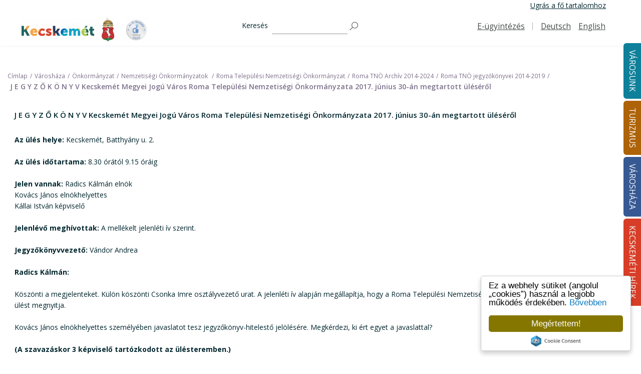

--- FILE ---
content_type: text/html; charset=UTF-8
request_url: https://kecskemet.hu/hu/varoshaza/onkormanyzat/nemzetisegi-onkormanyzatok-/roma-telepulesi-nemzetisegi-onkormanyzat/roma-tno-archiv-2014-2019/roma-tno-jegyzokonyvei-56867
body_size: 29039
content:
<!DOCTYPE html>
<?xml encoding="UTF-8"><html lang="hu" tabindex="-1">
    <head tabindex="-1">
        
	<link rel="stylesheet" type="text/css" href="https://kecskemet.hu/templates/kecskemet2020/css/swiper.min.css" media="screen" tabindex="-1">

	<link rel="stylesheet" type="text/css" href="https://kecskemet.hu/templates/kecskemet2020/css/css_4.css" media="screen" tabindex="-1">

	<link rel="stylesheet" type="text/css" href="https://kecskemet.hu/templates/kecskemet2020/css/css_u.css" media="screen" tabindex="-1">

	<link rel="stylesheet" type="text/css" href="https://kecskemet.hu/templates/kecskemet2020/css/custom.css" media="screen" tabindex="-1">

	<link rel="stylesheet" type="text/css" href="https://kecskemet.hu/templates/kecskemet2020/css/slick.css" media="screen" tabindex="-1">

	<link rel="stylesheet" type="text/css" href="https://kecskemet.hu/templates/kecskemet2020/css/slick-theme.css" media="screen" tabindex="-1">

	<link rel="stylesheet" type="text/css" href="https://kecskemet.hu/templates/kecskemet2020/css/colorbox.css" media="screen" tabindex="-1">

	<script type="text/javascript" src="https://kecskemet.hu/js/jquery/jquery-2.1.1.min.js" tabindex="-1"></script>

	<script type="text/javascript" tabindex="-1">
/*<![CDATA[*/

        $(document).ready(function() {

            var search_input = $("#search");

            jQuery('#views-exposed-form-search-page').submit(function(){
                if(search_input.val() == "")
                {
                    search_input.focus();
                    return false;
                }
                return true;
            });

            search_input.focus(function() {
                    if(search_input.val() == "")
                        search_input.val("")
            });

            search_input.blur(function() {
                    if(search_input.val() == "")
                        search_input.val("")
            });
	});
/*]]>*/
</script>
<title tabindex="-1"></title>
<meta charset="utf-8" tabindex="-1">

<script async src="https://www.googletagmanager.com/gtag/js?id=UA-140026995-1" tabindex="-1"></script>
<script tabindex="-1">window.dataLayer = window.dataLayer || [];function gtag() {
        dataLayer.push(arguments)
    }
    ;
    gtag("js", new Date());
    gtag("config", "UA-140026995-1", {"groups": "default", "anonymize_ip": true, "allow_ad_personalization_signals": false});</script>

<meta name="viewport" content="width=device-width, initial-scale=1.0" tabindex="-1">
<link rel="shortcut icon" href="https://kecskemet.hu/templates/kecskemet2020/images/favicon.ico" type="image/vnd.microsoft.icon" tabindex="-1">

 


            </head>
    <body class="page-menuGroup- path-node page-node-type-landing-page root-menuGroup-" tabindex="-1">
        <a href="#main-content" class="visually-hidden focusable" tabindex="-1">
            Ugr&aacute;s a tartalomra        </a>

        <div class="dialog-off-canvas-main-canvas" data-off-canvas-main-canvas tabindex="-1">

            <div class="offcanvas off-canvas position-right" id="offCanvas" data-off-canvas tabindex="-1">
    <div tabindex="-1">
        <nav role="navigation" aria-labelledby="block-mainnavigation-offcanvas-menu" id="block-mainnavigation-offcanvas" data-block-plugin-id="system_menu_block:main" tabindex="-1">
            <h2 class="visually-hidden" id="block-mainnavigation-offcanvas-menu" tabindex="-1">Main navigation</h2>
            <ul class="menu offcanvas-menu accordion-menu" data-responsive-menu="accordion large-dropdown" region="offcanvas" id="vi1" tabindex="-1"><li class="menu__item firstItem" tabindex="-1"><a class="menu__link" href="https://kecskemet.hu/varosunk">V&aacute;rosunk</a><ul class="menu menu--sub menu--sub-1" tabindex="-1"><li class="dropdown firstItem" tabindex="-1"><a class="menu__link" role="button" data-toggle="dropdown" href="https://kecskemet.hu/varosunk/a-varosrol">A v&aacute;rosr&oacute;l <b class="caret" tabindex="-1"></b></a><ul class="menu menu--sub menu--sub-1" tabindex="-1"><li class="dropdown firstItem" tabindex="-1"><a class="menu__link" role="button" data-toggle="dropdown" href="https://kecskemet.hu/varosunk/a-varosrol/kecskemet-tortenete">Kecskem&eacute;t t&ouml;rt&eacute;nete <b class="caret" tabindex="-1"></b></a><ul class="menu menu--sub menu--sub-1" tabindex="-1"><li class="menu__item firstItem" tabindex="-1"><a target="_blank" class="menu__link" href="http://kecskemet650.hu/kronika/anno">Fejezetek Kecskem&eacute;t t&ouml;rt&eacute;net&eacute;b&#337;l</a></li><li class="menu__item" tabindex="-1"><a target="_blank" class="menu__link" href="http://kecskemet650.hu/udvozlet-kecskemetrol">&Uuml;dv&ouml;zlet Kecskem&eacute;tr&#337;l</a></li><li class="menu__item" tabindex="-1"><a target="_blank" class="menu__link" href="http://kecskemet650.hu/keptar">Gal&eacute;ria</a></li><li class="menu__item lastItem" tabindex="-1"><a class="menu__link" href="https://kecskemet.hu/varosunk/a-varosrol/kecskemet-tortenete/kecskemet-rovid-tortenete">Kecskem&eacute;t r&ouml;vid t&ouml;rt&eacute;nete</a></li></ul></li><li class="menu__item" tabindex="-1"><a class="menu__link" href="https://kecskemet.hu/varosunk/a-varosrol/varosreszek">V&aacute;rosr&eacute;szek</a></li><li class="menu__item lastItem" tabindex="-1"><a class="menu__link" href="https://kecskemet.hu/varosunk/a-varosrol/kecskemet-gazdasaga">Kecskem&eacute;t gazdas&aacute;ga</a></li></ul></li><li class="menu__item" tabindex="-1"><a class="menu__link" href="https://kecskemet.hu/varosunk/kozerdeku-telefonszamok">K&ouml;z&eacute;rdek&#369; telefonsz&aacute;mok</a></li><li class="dropdown" tabindex="-1"><a class="menu__link" role="button" data-toggle="dropdown" href="https://kecskemet.hu/varosunk/ugyintezes">&Uuml;gyint&eacute;z&eacute;s <b class="caret" tabindex="-1"></b></a><ul class="menu menu--sub menu--sub-1" tabindex="-1"><li class="menu__item firstItem" tabindex="-1"><a class="menu__link" href="https://kecskemet.hu/varosunk/ugyintezes/bacs-kiskun-megyei-kormanyhivatal">B&aacute;cs-Kiskun V&aacute;rmegyei Korm&aacute;nyhivatal</a></li><li class="menu__item" tabindex="-1"><a target="_blank" class="menu__link" href="/varoshaza/polgarmesteri-hivatal/elerhetosegek-ugyfelszolgalat-irodak">Polg&aacute;rmesteri hivatal</a></li><li class="menu__item" tabindex="-1"><a class="menu__link" href="https://kecskemet.hu/varosunk/ugyintezes/magyar-allamkincstar">Magyar &Aacute;llamkincst&aacute;r</a></li><li class="menu__item" tabindex="-1"><a class="menu__link" href="https://kecskemet.hu/varosunk/ugyintezes/kozszolgaltatok">K&ouml;zszolg&aacute;ltat&oacute;k</a></li><li class="menu__item" tabindex="-1"><a class="menu__link" href="https://kecskemet.hu/varosunk/ugyintezes/postak">Post&aacute;k</a></li><li class="menu__item" tabindex="-1"><a class="menu__link" href="https://kecskemet.hu/varosunk/ugyintezes/birosagok">B&iacute;r&oacute;s&aacute;gok</a></li><li class="menu__item" tabindex="-1"><a class="menu__link" href="https://kecskemet.hu/varosunk/ugyintezes/rendeszeti-szervek">Rend&eacute;szeti szervek</a></li><li class="menu__item lastItem" tabindex="-1"><a class="menu__link" href="https://kecskemet.hu/varosunk/ugyintezes/kamarak">Kamar&aacute;k</a></li></ul></li><li class="dropdown" tabindex="-1"><a class="menu__link" role="button" data-toggle="dropdown" href="https://kecskemet.hu/varosunk/egeszsegugy">Eg&eacute;szs&eacute;g&uuml;gy <b class="caret" tabindex="-1"></b></a><ul class="menu menu--sub menu--sub-1" tabindex="-1"><li class="dropdown firstItem" tabindex="-1"><a class="menu__link" role="button" data-toggle="dropdown" href="https://kecskemet.hu/varosunk/egeszsegugy/alapellatas">Alapell&aacute;t&aacute;s <b class="caret" tabindex="-1"></b></a><ul class="menu menu--sub menu--sub-1" tabindex="-1"><li class="menu__item firstItem" tabindex="-1"><a target="_blank" class="menu__link" href="https://www.eszii.hu/egeszsegugy/">H&aacute;ziorvosok</a></li><li class="menu__item" tabindex="-1"><a target="_blank" class="menu__link" href="https://www.eszii.hu/egeszsegugy/">H&aacute;zi gyermekorvosok</a></li><li class="menu__item" tabindex="-1"><a target="_blank" class="menu__link" href="https://www.eszii.hu/egeszsegugy/">Fogorvosok</a></li><li class="menu__item" tabindex="-1"><a target="_blank" class="menu__link" href="https://www.eszii.hu/egeszsegugy/">V&eacute;d&#337;n&#337;k</a></li><li class="menu__item" tabindex="-1"><a target="_blank" class="menu__link" href="https://www.eszii.hu/">Feln&#337;tt h&aacute;ziorvos, h&aacute;zi gyermekorvos, fogorvos, v&eacute;d&#337;n&#337; keres&#337;</a></li><li class="menu__item" tabindex="-1"><a target="_blank" class="menu__link" href="https://www.eszii.hu/egeszsegugy/">Anyatejgy&#369;jt&#337; &Aacute;llom&aacute;s</a></li><li class="menu__item lastItem" tabindex="-1"><a target="_blank" class="menu__link" href="https://www.eszii.hu/egeszsegugy/">V&eacute;rv&eacute;teli helyek</a></li></ul></li><li class="menu__item" tabindex="-1"><a class="menu__link" href="https://kecskemet.hu/varosunk/egeszsegugy/szakrendelesek-korhaz">Szakrendel&eacute;sek, k&oacute;rh&aacute;z</a></li><li class="menu__item" tabindex="-1"><a class="menu__link" href="https://kecskemet.hu/varosunk/egeszsegugy/surgossegi-ellatas-ugyeletek">S&uuml;rg&#337;ss&eacute;gi ell&aacute;t&aacute;s, &uuml;gyeletek</a></li><li class="menu__item lastItem" tabindex="-1"><a class="menu__link" href="https://kecskemet.hu/varosunk/egeszsegugy/gyogyszertarak">Gy&oacute;gyszert&aacute;rak</a></li></ul></li><li class="dropdown" tabindex="-1"><a class="menu__link" role="button" data-toggle="dropdown" href="https://kecskemet.hu/varosunk/szocialis-es-gyermekjoleti-ellatas">Szoci&aacute;lis &eacute;s gyermekj&oacute;l&eacute;ti ell&aacute;t&aacute;s <b class="caret" tabindex="-1"></b></a><ul class="menu menu--sub menu--sub-1" tabindex="-1"><li class="menu__item firstItem" tabindex="-1"><a class="menu__link" href="https://kecskemet.hu/varosunk/szocialis-es-gyermekjoleti-ellatas/egeszsegugyi-es-szocialis-intezmenyek-igazgatosaga/egeszsegugyi-es-szocialis-intezmenyek-igazgatosaga">Eg&eacute;szs&eacute;g&uuml;gyi &eacute;s Szoci&aacute;lis Int&eacute;zm&eacute;nyek Igazgat&oacute;s&aacute;ga</a></li><li class="menu__item" tabindex="-1"><a class="menu__link" href="https://kecskemet.hu/varosunk/szocialis-es-gyermekjoleti-ellatas/oszirozsa-idoskoruak-gondozohaza">&#336;szir&oacute;zsa Id&#337;skor&uacute;ak Gondoz&oacute;h&aacute;za</a></li><li class="menu__item" tabindex="-1"><a class="menu__link" href="https://kecskemet.hu/varosunk/szocialis-es-gyermekjoleti-ellatas/gyermeketkeztetes-es-szocialis-ellatasok-teritesi-dijai-kedvezmenyek">Gyermek&eacute;tkeztet&eacute;s &eacute;s szoci&aacute;lis ell&aacute;t&aacute;sok t&eacute;r&iacute;t&eacute;si d&iacute;jai, kedvezm&eacute;nyek</a></li><li class="menu__item" tabindex="-1"><a class="menu__link" href="https://kecskemet.hu/varosunk/szocialis-es-gyermekjoleti-ellatas/ertekeles-a-gyermekjoleti-es-gyermekvedelmi-feladatok-ellatasarol">&Eacute;rt&eacute;kel&eacute;s a gyermekj&oacute;l&eacute;ti &eacute;s gyermekv&eacute;delmi feladatok ell&aacute;t&aacute;s&aacute;r&oacute;l </a></li><li class="menu__item" tabindex="-1"><a class="menu__link" href="https://kecskemet.hu/varosunk/szocialis-es-gyermekjoleti-ellatas/hajlektalanok-ellatasa">Hajl&eacute;ktalanok ell&aacute;t&aacute;sa</a></li><li class="menu__item" tabindex="-1"><a target="_blank" class="menu__link" href="http://www.revkecskemet.hu/">Pszichi&aacute;triai &eacute;s szeved&eacute;lybetegek k&ouml;z&ouml;ss&eacute;gi &eacute;s nappali ell&aacute;t&aacute;sa</a></li><li class="menu__item" tabindex="-1"><a target="_blank" class="menu__link" href="http://sos.hu/kecskemet/">Gyermekek &aacute;tmeneti gondoz&aacute;sa</a></li><li class="menu__item" tabindex="-1"><a class="menu__link" href="https://kecskemet.hu/varosunk/szocialis-es-gyermekjoleti-ellatas/bacs-kiskun-megyei-gyermekvedelmi-kozpont-es-teruleti-gyermekvedelmi-szakszolgalat/bacs-kiskun-megyei-gyermekvedelmi-kozpont-es-teruleti-gyermekvedelmi-szakszolgalat">B&aacute;cs-Kiskun Megyei Gyermekv&eacute;delmi K&ouml;zpont &eacute;s Ter&uuml;leti Gyermekv&eacute;delmi Szakszolg&aacute;lat</a></li><li class="menu__item" tabindex="-1"><a class="menu__link" href="https://kecskemet.hu/varosunk/szocialis-es-gyermekjoleti-ellatas/bacs-kiskun-megyei-platan-integralt-szocialis-intezmeny/bacs-kiskun-megyei-platan-integralt-szocialis-intezmeny">B&aacute;cs-Kiskun Megyei "Plat&aacute;n" Integr&aacute;lt Szoci&aacute;lis Int&eacute;zm&eacute;ny</a></li><li class="menu__item lastItem" tabindex="-1"><a class="menu__link" href="https://kecskemet.hu/varosunk/szocialis-es-gyermekjoleti-ellatas/civil-illetve-egyhazi-szervezetek-szocialis-gyermekjoleti-es-gyermekvedelmi-szolgaltatasai">Civil, illetve egyh&aacute;zi szervezetek szoci&aacute;lis gyermekj&oacute;l&eacute;ti &eacute;s gyermekv&eacute;delmi szolg&aacute;ltat&aacute;sai</a></li></ul></li><li class="dropdown" tabindex="-1"><a class="menu__link" role="button" data-toggle="dropdown" href="https://kecskemet.hu/varosunk/oktatas-neveles">Oktat&aacute;s, nevel&eacute;s <b class="caret" tabindex="-1"></b></a><ul class="menu menu--sub menu--sub-1" tabindex="-1"><li class="menu__item firstItem" tabindex="-1"><a class="menu__link" href="https://kecskemet.hu/varosunk/oktatas-neveles/bolcsodek">B&ouml;lcs&#337;d&eacute;k</a></li><li class="menu__item" tabindex="-1"><a class="menu__link" href="https://kecskemet.hu/varosunk/oktatas-neveles/bolcsodei-felveteli/bolcsodei-felveteli">B&ouml;lcs&#337;dei beiratkoz&aacute;s</a></li><li class="menu__item" tabindex="-1"><a class="menu__link" href="https://kecskemet.hu/varosunk/oktatas-neveles/bolcsodek-nyari-nyitvatartasa">B&ouml;lcs&ouml;d&eacute;k ny&aacute;ri nyitvatart&aacute;sa</a></li><li class="menu__item" tabindex="-1"><a class="menu__link" href="https://kecskemet.hu/varosunk/oktatas-neveles/ovodak">&Oacute;vod&aacute;k</a></li><li class="menu__item" tabindex="-1"><a class="menu__link" href="https://kecskemet.hu/varosunk/oktatas-neveles/ovodai-beiratkozas">&Oacute;vodai beiratkoz&aacute;s</a></li><li class="menu__item" tabindex="-1"><a class="menu__link" href="https://kecskemet.hu/varosunk/oktatas-neveles/ovodak-nyitvatartasa">&Oacute;vod&aacute;k nyitvatart&aacute;sa</a></li><li class="menu__item" tabindex="-1"><a class="menu__link" href="https://kecskemet.hu/varosunk/oktatas-neveles/altalanos-iskolak-es-alapfoku-muveszeti-iskolak">&Aacute;ltal&aacute;nos iskol&aacute;k &eacute;s Alapfok&uacute; M&#369;v&eacute;szeti Iskol&aacute;k</a></li><li class="menu__item" tabindex="-1"><a class="menu__link" href="https://kecskemet.hu/varosunk/oktatas-neveles/altalanos-iskolai-beiratkozas">&Aacute;ltal&aacute;nos iskolai beiratkoz&aacute;s</a></li><li class="menu__item" tabindex="-1"><a class="menu__link" href="https://kecskemet.hu/varosunk/oktatas-neveles/kozepiskolak-kollegiumok">K&ouml;z&eacute;piskol&aacute;k, koll&eacute;giumok</a></li><li class="menu__item" tabindex="-1"><a class="menu__link" href="https://kecskemet.hu/varosunk/oktatas-neveles/egyetem">Egyetem</a></li><li class="menu__item lastItem" tabindex="-1"><a class="menu__link" href="https://kecskemet.hu/varosunk/oktatas-neveles/gyermeketkeztetes-es-szocialis-ellatasok-teritesi-dijai-kedvezmenyek">Gyermek&eacute;tkeztet&eacute;s &eacute;s szoci&aacute;lis ell&aacute;t&aacute;sok t&eacute;r&iacute;t&eacute;si d&iacute;jai, kedvezm&eacute;nyek</a></li></ul></li><li class="dropdown" tabindex="-1"><a class="menu__link" role="button" data-toggle="dropdown" href="https://kecskemet.hu/varosunk/kozlekedes">K&ouml;zleked&eacute;s <b class="caret" tabindex="-1"></b></a><ul class="menu menu--sub menu--sub-1" tabindex="-1"><li class="menu__item firstItem" tabindex="-1"><a class="menu__link" href="https://kecskemet.hu/varosunk/kozlekedes/utinform">&Uacute;tinform</a></li><li class="menu__item" tabindex="-1"><a class="menu__link" href="https://kecskemet.hu/varosunk/kozlekedes/kozponti-buszpalyaudvar/kozponti-buszpalyaudvar">K&ouml;zponti Buszp&aacute;lyaudvar</a></li><li class="menu__item" tabindex="-1"><a class="menu__link" href="https://kecskemet.hu/varosunk/kozlekedes/tavolsagi-buszpalyaudvar/tavolsagi-buszpalyaudvar">T&aacute;vols&aacute;gi buszp&aacute;lyaudvar</a></li><li class="menu__item" tabindex="-1"><a class="menu__link" href="https://kecskemet.hu/varosunk/kozlekedes/vasutallomas/vasutallomas">Vas&uacute;t&aacute;llom&aacute;s</a></li><li class="menu__item" tabindex="-1"><a class="menu__link" href="https://kecskemet.hu/varosunk/kozlekedes/parkolas-es-parkoloberlet">Parkol&aacute;s &eacute;s parkol&oacute;b&eacute;rlet</a></li><li class="menu__item" tabindex="-1"><a class="menu__link" href="https://kecskemet.hu/varosunk/kozlekedes/taxi">Taxi</a></li><li class="menu__item lastItem" tabindex="-1"><a class="menu__link" href="https://kecskemet.hu/varosunk/kozlekedes/elektromos-toltoallomasok">Elektromos t&ouml;lt&#337;&aacute;llom&aacute;sok</a></li></ul></li><li class="dropdown" tabindex="-1"><a class="menu__link" role="button" data-toggle="dropdown" href="https://kecskemet.hu/varosunk/kozosseg">K&ouml;z&ouml;ss&eacute;g <b class="caret" tabindex="-1"></b></a><ul class="menu menu--sub menu--sub-1" tabindex="-1"><li class="menu__item firstItem" tabindex="-1"><a class="menu__link" href="https://kecskemet.hu/varosunk/kozosseg/egyhazak">Egyh&aacute;zak</a></li><li class="dropdown" tabindex="-1"><a class="menu__link" role="button" data-toggle="dropdown" href="https://kecskemet.hu/varosunk/kozosseg/civil-szervezetek">Civil szervezetek <b class="caret" tabindex="-1"></b></a><ul class="menu menu--sub menu--sub-1" tabindex="-1"><li class="menu__item firstItem" tabindex="-1"><a target="_blank" class="menu__link" href="http://birosag.hu/allampolgaroknak/civil/civil-szervezetek-orszagos-nevjegyzekenek-kozzetetel-keresoje#">Civil szervezet keres&#337;</a></li><li class="menu__item" tabindex="-1"><a target="_blank" class="menu__link" href="http://varosicivilkerekasztalkecskemet.webnode.hu/">V&aacute;rosi Civil Kerekasztal Kecskem&eacute;t</a></li><li class="dropdown lastItem" tabindex="-1"><a class="menu__link" role="button" data-toggle="dropdown" href="https://kecskemet.hu/varosunk/kozosseg/civil-szervezetek/nyugdijas-szovetseg">Kecskem&eacute;ti Nyugd&iacute;jassz&ouml;vets&eacute;g <b class="caret" tabindex="-1"></b></a><ul class="menu menu--sub menu--sub-1" tabindex="-1"><li class="menu__item firstItem" tabindex="-1"><a class="menu__link" href="https://kecskemet.hu/varosunk/kozosseg/civil-szervezetek/nyugdijas-szovetseg/bemutatkozas-torteneti-attekintes">Bemutatkoz&aacute;s, t&ouml;rt&eacute;neti &aacute;ttekint&eacute;s</a></li><li class="dropdown" tabindex="-1"><a class="menu__link" role="button" data-toggle="dropdown" href="https://kecskemet.hu/varosunk/kozosseg/civil-szervezetek/nyugdijas-szovetseg/nyugdijas-szovetseg---dokumentumok">Dokumentumok <b class="caret" tabindex="-1"></b></a><ul class="menu menu--sub menu--sub-1" tabindex="-1"><li class="menu__item firstItem" tabindex="-1"><a class="menu__link" href="https://kecskemet.hu/varosunk/kozosseg/civil-szervezetek/nyugdijas-szovetseg/alapszabaly">Alapszab&aacute;ly</a></li><li class="menu__item" tabindex="-1"><a class="menu__link" href="https://kecskemet.hu/varosunk/kozosseg/civil-szervezetek/nyugdijas-szovetseg/dokumentumok/nyugdijas-szovetseg---2022-79770">2022</a></li><li class="menu__item" tabindex="-1"><a class="menu__link" href="https://kecskemet.hu/varosunk/kozosseg/civil-szervezetek/nyugdijas-szovetseg/dokumentumok/2023-80372">2023</a></li><li class="menu__item" tabindex="-1"><a class="menu__link" href="https://kecskemet.hu/varosunk/kozosseg/civil-szervezetek/kecskemeti-nyugdijasszovetseg/dokumentumok/2024-82168">2024</a></li><li class="menu__item lastItem" tabindex="-1"><a class="menu__link" href="https://kecskemet.hu/varosunk/2025-84262">2025</a></li></ul></li><li class="menu__item" tabindex="-1"><a class="menu__link" href="https://kecskemet.hu/varosunk/kozosseg/civil-szervezetek/nyugdijas-szovetseg/palyazat/intergeneracios-programok-a-szebb-nyugdijas-evekert">P&aacute;ly&aacute;zat- Intergener&aacute;ci&oacute;s programok a szebb nyugd&iacute;jas &eacute;vek&eacute;rt</a></li><li class="menu__item" tabindex="-1"><a class="menu__link" href="https://kecskemet.hu/varosunk/kozosseg/civil-szervezetek/nyugdijas-szovetseg/aktualitasok-rendezvenyeink">Aktualit&aacute;sok, rendezv&eacute;nyeink</a></li><li class="menu__item" tabindex="-1"><a class="menu__link" href="https://kecskemet.hu/varosunk/kozosseg/civil-szervezetek/nyugdijas-szovetseg/klubjaink">Klubjaink</a></li><li class="menu__item" tabindex="-1"><a class="menu__link" href="https://kecskemet.hu/varosunk/kozosseg/civil-szervezetek/nyugdijas-szovetseg/kapcsolat">Kapcsolat</a></li><li class="menu__item lastItem" tabindex="-1"><a class="menu__link" href="https://kecskemet.hu/varosunk/kozosseg/civil-szervezetek/nyugdijas-szovetseg/palyazatok-2">P&aacute;ly&aacute;zatok</a></li></ul></li></ul></li><li class="menu__item" tabindex="-1"><a class="menu__link" href="https://kecskemet.hu/varosunk/kozosseg/sport">Sport</a></li><li class="menu__item" tabindex="-1"><a class="menu__link" href="https://kecskemet.hu/varosunk/kozosseg/kozossegi-terek">K&ouml;z&ouml;ss&eacute;gi terek</a></li><li class="menu__item" tabindex="-1"><a target="_blank" class="menu__link" href="/turizmus/elmenyek">&Eacute;lm&eacute;nyek</a></li><li class="dropdown" tabindex="-1"><a target="_blank" class="menu__link" role="button" data-toggle="dropdown" href="/turizmus/vendeglatas-gasztronomia">Gasztron&oacute;mia  <b class="caret" tabindex="-1"></b></a><ul class="menu menu--sub menu--sub-1" tabindex="-1"><li class="menu__item firstItem" tabindex="-1"><a class="menu__link" href="https://kecskemet.hu/varosunk/kozosseg/gasztronomia-/ettermek-csardak-pizzeriak">&Eacute;ttermek, cs&aacute;rd&aacute;k, pizz&eacute;ri&aacute;k</a></li><li class="menu__item" tabindex="-1"><a class="menu__link" href="https://kecskemet.hu/varosunk/kozosseg/gasztronomia-/gyorsettermek">Gyors&eacute;ttermek</a></li><li class="menu__item" tabindex="-1"><a class="menu__link" href="https://kecskemet.hu/varosunk/kozosseg/gasztronomia-/kavezok-cukraszdak">K&aacute;v&eacute;z&oacute;k, cukr&aacute;szd&aacute;k</a></li><li class="menu__item lastItem" tabindex="-1"><a class="menu__link" href="https://kecskemet.hu/varosunk/kozosseg/gasztronomia-/barok-sorozok">B&aacute;rok, s&ouml;r&ouml;z&#337;k</a></li></ul></li><li class="menu__item" tabindex="-1"><a class="menu__link" href="https://kecskemet.hu/varosunk/kozosseg/szorakozohelyek">Sz&oacute;rakoz&oacute;helyek</a></li><li class="menu__item" tabindex="-1"><a class="menu__link" href="https://kecskemet.hu/varosunk/kozosseg/piacok">Piacok</a></li><li class="menu__item" tabindex="-1"><a target="_blank" class="menu__link" href="http://kecskemetkartya.hu">Kecskem&eacute;t k&aacute;rtya</a></li><li class="menu__item lastItem" tabindex="-1"><a class="menu__link" href="https://kecskemet.hu/varosunk/kozosseg/kecskemeti-szleng">Kecskem&eacute;ti szleng</a></li></ul></li><li class="dropdown" tabindex="-1"><a class="menu__link" role="button" data-toggle="dropdown" href="https://kecskemet.hu/varosunk/eletkepek">&Eacute;letk&eacute;pek <b class="caret" tabindex="-1"></b></a><ul class="menu menu--sub menu--sub-1" tabindex="-1"><li class="menu__item firstItem" tabindex="-1"><a class="menu__link" href="https://kecskemet.hu/varosunk/eletkepek/fotogaleria">Fot&oacute;gal&eacute;ria</a></li><li class="menu__item lastItem" tabindex="-1"><a class="menu__link" href="https://kecskemet.hu/varosunk/eletkepek/videogaleria">Vide&oacute;gal&eacute;ria</a></li></ul></li><li class="menu__item" tabindex="-1"><a class="menu__link" href="https://kecskemet.hu/varosunk/koronavirus">Koronav&iacute;rus</a></li><li class="dropdown lastItem" tabindex="-1"><a class="menu__link" role="button" data-toggle="dropdown" href="https://kecskemet.hu/varosunk/minden-ami-hulladek">Minden, ami hullad&eacute;k <b class="caret" tabindex="-1"></b></a><ul class="menu menu--sub menu--sub-1" tabindex="-1"><li class="menu__item firstItem" tabindex="-1"><a class="menu__link" href="https://kecskemet.hu/varosunk/minden-ami-hulladek/hulladekszallitas-hulladekudvarok">Hullad&eacute;ksz&aacute;ll&iacute;t&aacute;s, hullad&eacute;kudvarok</a></li><li class="menu__item" tabindex="-1"><a class="menu__link" href="https://kecskemet.hu/varosunk/lakossagi-tajekoztato-gyakran-ismetelt-kerdesek">Lakoss&aacute;gi t&aacute;j&eacute;koztat&oacute; - Gyakran ism&eacute;telt k&eacute;rd&eacute;sek</a></li><li class="menu__item" tabindex="-1"><a class="menu__link" href="https://kecskemet.hu/varosunk/minden-ami-hulladek/szelektiv-gyujtes-es-egyeb-otletek">Szelekt&iacute;v gy&#369;jt&eacute;s &eacute;s egy&eacute;b &ouml;tletek</a></li><li class="menu__item" tabindex="-1"><a class="menu__link" href="https://kecskemet.hu/varosunk/minden-ami-hulladek/uj-italcsomagolas-visszavaltasi-rendszer-drs">&Uacute;j italcsomagol&aacute;s visszav&aacute;lt&aacute;si rendszer (DRS)</a></li><li class="menu__item" tabindex="-1"><a class="menu__link" href="https://kecskemet.hu/varosunk/minden-ami-hulladek/hulladekgyujtes-a-kozteruleteken">Hullad&eacute;kgy&#369;jt&eacute;s a k&ouml;zter&uuml;leteken</a></li><li class="menu__item lastItem" tabindex="-1"><a class="menu__link" href="https://kecskemet.hu/varosunk/minden-ami-hulladek/tisztitsuk-meg-az-orszagot---2020">&bdquo;Tiszt&iacute;tsuk meg az Orsz&aacute;got!&rdquo;</a></li></ul></li></ul></li><li class="menu__item" tabindex="-1"><a class="menu__link" href="https://kecskemet.hu/turizmus">Turizmus</a><ul class="menu menu--sub menu--sub-1" tabindex="-1"><li class="menu__item firstItem" tabindex="-1"><a class="menu__link" href="https://kecskemet.hu/turizmus/hasznos-infok/tourinform/tourinform">Tourinform</a></li><li class="menu__item" tabindex="-1"><a class="menu__link" href="https://kecskemet.hu/turizmus/hasznos-infok/idegenvezetok">Idegenvezet&#337;k</a></li><li class="dropdown" tabindex="-1"><a class="menu__link" role="button" data-toggle="dropdown" href="https://kecskemet.hu/turizmus/oroksegunk">&Ouml;r&ouml;ks&eacute;g&uuml;nk <b class="caret" tabindex="-1"></b></a><ul class="menu menu--sub menu--sub-1" tabindex="-1"><li class="menu__item firstItem" tabindex="-1"><a class="menu__link" href="https://kecskemet.hu/turizmus/oroksegunk/kulturalis-oroksegunk">Kultur&aacute;lis &ouml;r&ouml;ks&eacute;g&uuml;nk</a></li><li class="menu__item" tabindex="-1"><a class="menu__link" href="https://kecskemet.hu/turizmus/oroksegunk/muzeumok-gyujtemenyek">M&uacute;zeumok, gy&#369;jtem&eacute;nyek</a></li><li class="menu__item" tabindex="-1"><a class="menu__link" href="https://kecskemet.hu/turizmus/oroksegunk/templomok-szakralis-helyek">Templomok, szakr&aacute;lis helyek</a></li><li class="menu__item" tabindex="-1"><a class="menu__link" href="https://kecskemet.hu/turizmus/oroksegunk/kozteri-alkotasok">K&ouml;zt&eacute;ri alkot&aacute;sok</a></li><li class="menu__item lastItem" tabindex="-1"><a class="menu__link" href="https://kecskemet.hu/turizmus/oroksegunk/epitomesteri-alkotasok">&Eacute;p&iacute;t&#337;mesteri alkot&aacute;sok</a></li></ul></li><li class="dropdown" tabindex="-1"><a class="menu__link" role="button" data-toggle="dropdown" href="https://kecskemet.hu/turizmus/erdekessegek">&Eacute;rdekess&eacute;gek <b class="caret" tabindex="-1"></b></a><ul class="menu menu--sub menu--sub-1" tabindex="-1"><li class="menu__item firstItem" tabindex="-1"><a class="menu__link" href="https://kecskemet.hu/turizmus/erdekessegek/varosi-legendak">V&aacute;rosi legend&aacute;k</a></li><li class="menu__item" tabindex="-1"><a class="menu__link" href="https://kecskemet.hu/turizmus/erdekessegek/kecskemet-hires-szulottei">Kecskem&eacute;t h&iacute;res sz&uuml;l&ouml;ttei</a></li><li class="menu__item lastItem" tabindex="-1"><a class="menu__link" href="https://kecskemet.hu/turizmus/erdekessegek/-mit-adtak-nekunk-a-kecskemetiek"> Mit adtak nek&uuml;nk a kecskem&eacute;tiek?</a></li></ul></li><li class="menu__item" tabindex="-1"><a class="menu__link" href="https://kecskemet.hu/turizmus/elmenyek">&Eacute;lm&eacute;nyek</a></li><li class="menu__item" tabindex="-1"><a class="menu__link" href="https://kecskemet.hu/turizmus/kecskemet-kornyeke">Kecskem&eacute;t k&ouml;rny&eacute;ke</a></li><li class="menu__item" tabindex="-1"><a class="menu__link" href="https://kecskemet.hu/turizmus/varosi-setak">V&aacute;rosi s&eacute;t&aacute;k</a></li><li class="dropdown" tabindex="-1"><a class="menu__link" role="button" data-toggle="dropdown" href="https://kecskemet.hu/turizmus/vendeglatas-gasztronomia">Vend&eacute;gl&aacute;t&aacute;s, gasztron&oacute;mia <b class="caret" tabindex="-1"></b></a><ul class="menu menu--sub menu--sub-1" tabindex="-1"><li class="menu__item firstItem" tabindex="-1"><a class="menu__link" href="https://kecskemet.hu/turizmus/vendeglatas-gasztronomia/ettermek-csardak-pizzeriak">&Eacute;ttermek, cs&aacute;rd&aacute;k, pizz&eacute;ri&aacute;k</a></li><li class="menu__item" tabindex="-1"><a class="menu__link" href="https://kecskemet.hu/turizmus/vendeglatas-gasztronomia/gyorsettermek">Gyors&eacute;ttermek</a></li><li class="menu__item" tabindex="-1"><a class="menu__link" href="https://kecskemet.hu/turizmus/vendeglatas-gasztronomia/kavezok-cukraszdak">K&aacute;v&eacute;z&oacute;k, cukr&aacute;szd&aacute;k</a></li><li class="menu__item" tabindex="-1"><a class="menu__link" href="https://kecskemet.hu/turizmus/vendeglatas-gasztronomia/barok-sorozok">B&aacute;rok, s&ouml;r&ouml;z&#337;k</a></li><li class="menu__item lastItem" tabindex="-1"><a class="menu__link" href="https://kecskemet.hu/turizmus/vendeglatas-gasztronomia/szorakozohelyek">Sz&oacute;rakoz&oacute;helyek</a></li></ul></li><li class="menu__item" tabindex="-1"><a class="menu__link" href="https://kecskemet.hu/turizmus/szallas">Sz&aacute;ll&aacute;s</a></li><li class="menu__item" tabindex="-1"><a class="menu__link" href="https://kecskemet.hu/turizmus/konferencia--es-rendezvenyturizmus">Konferencia- &eacute;s rendezv&eacute;nyturizmus</a></li><li class="dropdown" tabindex="-1"><a class="menu__link" role="button" data-toggle="dropdown" href="https://kecskemet.hu/turizmus/hasznos-infok">Hasznos inf&oacute;k <b class="caret" tabindex="-1"></b></a><ul class="menu menu--sub menu--sub-1" tabindex="-1"><li class="menu__item firstItem" tabindex="-1"><a class="menu__link" href="https://kecskemet.hu/turizmus/hasznos-infok/surgossegi-ellatas-ugyeletek">S&uuml;rg&#337;ss&eacute;gi ell&aacute;t&aacute;s, &uuml;gyeletek</a></li><li class="menu__item" tabindex="-1"><a class="menu__link" href="https://kecskemet.hu/turizmus/hasznos-infok/parkolas">Parkol&aacute;s</a></li><li class="menu__item" tabindex="-1"><a class="menu__link" href="https://kecskemet.hu/turizmus/hasznos-infok/taxi">Taxi</a></li><li class="menu__item" tabindex="-1"><a class="menu__link" href="https://kecskemet.hu/turizmus/hasznos-infok/menetrendek">Menetrendek</a></li><li class="menu__item" tabindex="-1"><a class="menu__link" href="https://kecskemet.hu/turizmus/hasznos-infok/jarmukolcsonzes">J&aacute;rm&#369;k&ouml;lcs&ouml;nz&eacute;s</a></li><li class="menu__item" tabindex="-1"><a class="menu__link" href="https://kecskemet.hu/turizmus/hasznos-infok/penzvaltok">P&eacute;nzv&aacute;lt&oacute;k</a></li><li class="menu__item lastItem" tabindex="-1"><a class="menu__link" href="https://kecskemet.hu/turizmus/hasznos-infok/bankok">Bankok</a></li></ul></li><li class="menu__item lastItem" tabindex="-1"><a class="menu__link" href="https://kecskemet.hu/turizmus/koronavirus">Koronav&iacute;rus</a></li></ul></li><li class="menu__item lastItem" tabindex="-1"><a class="menu__link" href="https://kecskemet.hu/varoshaza">V&aacute;rosh&aacute;za</a><ul class="menu menu--sub menu--sub-1" tabindex="-1"><li class="menu__item firstItem" tabindex="-1"><a class="menu__link" href="https://kecskemet.hu/varoshaza/tisztsegviselok-kepviselok">Tiszts&eacute;gvisel&#337;k, k&eacute;pvisel&#337;k</a></li><li class="menu__item" tabindex="-1"><a class="menu__link" href="https://kecskemet.hu/varoshaza/orszaggyulesi-kepviselok">Orsz&aacute;ggy&#369;l&eacute;si k&eacute;pvisel&#337;k</a></li><li class="dropdown" tabindex="-1"><a class="menu__link" role="button" data-toggle="dropdown" href="https://kecskemet.hu/varoshaza/onkormanyzat">&Ouml;nkorm&aacute;nyzat <b class="caret" tabindex="-1"></b></a><ul class="menu menu--sub menu--sub-1" tabindex="-1"><li class="dropdown firstItem" tabindex="-1"><a class="menu__link" role="button" data-toggle="dropdown" href="https://kecskemet.hu/varoshaza/onkormanyzat/kozgyules">K&ouml;zgy&#369;l&eacute;s <b class="caret" tabindex="-1"></b></a><ul class="menu menu--sub menu--sub-1" tabindex="-1"><li class="menu__item firstItem" tabindex="-1"><a class="menu__link" href="https://kecskemet.hu/varoshaza/onkormanyzat/kozgyules/kozgyulesi-jegyzokonyvek">K&ouml;zgy&#369;l&eacute;si jegyz&#337;k&ouml;nyvek</a></li><li class="dropdown" tabindex="-1"><a class="menu__link" role="button" data-toggle="dropdown" href="https://kecskemet.hu/varoshaza/onkormanyzat/kozgyules/kozgyulesi-hatarozatok">K&ouml;zgy&#369;l&eacute;si hat&aacute;rozatok <b class="caret" tabindex="-1"></b></a><ul class="menu menu--sub menu--sub-1" tabindex="-1"><li class="menu__item firstItem" tabindex="-1"><a class="menu__link" href="https://kecskemet.hu/varoshaza/onkormanyzat/kozgyules/kozgyulesi-hatarozatok/2025-2">2025</a></li><li class="menu__item" tabindex="-1"><a class="menu__link" href="https://kecskemet.hu/varoshaza/onkormanyzat/kozgyules/kozgyulesi-hatarozatok/2024-2">2024</a></li><li class="menu__item" tabindex="-1"><a class="menu__link" href="https://kecskemet.hu/varoshaza/onkormanyzat/kozgyules/kozgyulesi-hatarozatok/2023-2">2023</a></li><li class="menu__item" tabindex="-1"><a class="menu__link" href="https://kecskemet.hu/varoshaza/onkormanyzat/kozgyules/kozgyulesi-hatarozatok/2022">2022</a></li><li class="menu__item" tabindex="-1"><a class="menu__link" href="https://kecskemet.hu/varoshaza/onkormanyzat/kozgyules/kozgyulesi-hatarozatok/2021">2021</a></li><li class="menu__item" tabindex="-1"><a class="menu__link" href="https://kecskemet.hu/varoshaza/onkormanyzat/kozgyules/kozgyulesi-hatarozatok/2020">2020</a></li><li class="menu__item" tabindex="-1"><a class="menu__link" href="https://kecskemet.hu/varoshaza/onkormanyzat/kozgyules/kozgyulesi-hatarozatok/2019">2019</a></li><li class="menu__item" tabindex="-1"><a class="menu__link" href="https://kecskemet.hu/varoshaza/onkormanyzat/kozgyules/kozgyulesi-hatarozatok/2018">2018</a></li><li class="menu__item" tabindex="-1"><a class="menu__link" href="https://kecskemet.hu/varoshaza/onkormanyzat/kozgyules/kozgyulesi-hatarozatok/2017">2017</a></li><li class="menu__item" tabindex="-1"><a class="menu__link" href="https://kecskemet.hu/varoshaza/onkormanyzat/kozgyules/kozgyulesi-hatarozatok/2016">2016</a></li><li class="menu__item" tabindex="-1"><a class="menu__link" href="https://kecskemet.hu/varoshaza/onkormanyzat/kozgyules/kozgyulesi-hatarozatok/2015">2015</a></li><li class="menu__item lastItem" tabindex="-1"><a class="menu__link" href="https://kecskemet.hu/varoshaza/onkormanyzat/kozgyules/kozgyulesi-hatarozatok/2014">2014</a></li></ul></li><li class="menu__item" tabindex="-1"><a class="menu__link" href="https://kecskemet.hu/varoshaza/onkormanyzat/kozgyules/meghivok-eloterjesztesek">Megh&iacute;v&oacute;k, el&#337;terjeszt&eacute;sek</a></li><li class="menu__item" tabindex="-1"><a class="menu__link" href="https://kecskemet.hu/varoshaza/onkormanyzat/kozgyules/rendeletek-egyseges-szerkezetben">Rendeletek egys&eacute;ges szerkezetben</a></li><li class="menu__item" tabindex="-1"><a class="menu__link" href="https://kecskemet.hu/varoshaza/onkormanyzat/kozgyules/kozgyuleseken-alkotott-illetve-modositott-rendeletek">K&ouml;zgy&#369;l&eacute;seken alkotott, illetve m&oacute;dos&iacute;tott rendeletek</a></li><li class="menu__item" tabindex="-1"><a class="menu__link" href="https://kecskemet.hu/varoshaza/onkormanyzat/kozgyules/szervezeti-es-mukodesi-szabalyzat">Szervezeti &eacute;s M&#369;k&ouml;d&eacute;si Szab&aacute;lyzat</a></li><li class="menu__item" tabindex="-1"><a class="menu__link" href="https://kecskemet.hu/varoshaza/onkormanyzat/kozgyules/onkormanyzati-rendelet-tervezetek-elozetes-velemenyezese">&Ouml;nkorm&aacute;nyzati rendelet-tervezetek el&#337;zetes v&eacute;lem&eacute;nyez&eacute;se</a></li><li class="menu__item" tabindex="-1"><a class="menu__link" href="https://kecskemet.hu/varoshaza/onkormanyzat/kozgyules/a-kozgyules-normativ-hatarozatai">A K&ouml;zgy&#369;l&eacute;s normat&iacute;v hat&aacute;rozatai</a></li><li class="menu__item lastItem" tabindex="-1"><a target="_blank" class="menu__link" href="https://kecskemetitv.hu/musorok/kozgyules">K&ouml;zgy&#369;l&eacute;s arch&iacute;v felv&eacute;telei</a></li></ul></li><li class="dropdown" tabindex="-1"><a class="menu__link" role="button" data-toggle="dropdown" href="https://kecskemet.hu/varoshaza/onkormanyzat/bizottsagok">Bizotts&aacute;gok <b class="caret" tabindex="-1"></b></a><ul class="menu menu--sub menu--sub-1" tabindex="-1"><li class="dropdown firstItem" tabindex="-1"><a class="menu__link" role="button" data-toggle="dropdown" href="https://kecskemet.hu/varoshaza/onkormanyzat/bizottsagok/aktiv-varos-bizottsag">Akt&iacute;v V&aacute;ros Bizotts&aacute;g <b class="caret" tabindex="-1"></b></a><ul class="menu menu--sub menu--sub-1" tabindex="-1"><li class="menu__item firstItem" tabindex="-1"><a class="menu__link" href="https://kecskemet.hu/varoshaza/onkormanyzat/bizottsagok/aktiv-varos-bizottsag/aktiv-varos-bizottsag-meghivoi">Akt&iacute;v V&aacute;ros Bizotts&aacute;g megh&iacute;v&oacute;i</a></li><li class="menu__item" tabindex="-1"><a class="menu__link" href="https://kecskemet.hu/varoshaza/onkormanyzat/bizottsagok/aktiv-varos-bizottsag/aktiv-varos-bizottsag-jegyzokonyvei">Akt&iacute;v V&aacute;ros Bizotts&aacute;g jegyz&#337;k&ouml;nyvei</a></li><li class="menu__item lastItem" tabindex="-1"><a class="menu__link" href="https://kecskemet.hu/varoshaza/onkormanyzat/bizottsagok/aktiv-varos-bizottsag/aktiv-varos-bizottsag-hatarozatai">Akt&iacute;v V&aacute;ros Bizotts&aacute;g hat&aacute;rozatai</a></li></ul></li><li class="dropdown" tabindex="-1"><a class="menu__link" role="button" data-toggle="dropdown" href="https://kecskemet.hu/varoshaza/onkormanyzat/bizottsagok/fejlodo-varos-bizottsag">Fejl&#337;d&#337; V&aacute;ros Bizotts&aacute;g <b class="caret" tabindex="-1"></b></a><ul class="menu menu--sub menu--sub-1" tabindex="-1"><li class="menu__item firstItem" tabindex="-1"><a class="menu__link" href="https://kecskemet.hu/varoshaza/onkormanyzat/bizottsagok/fejlodo-varos-bizottsag/fejlodo-varos-bizottsag-meghivoi">Fejl&#337;d&#337; V&aacute;ros Bizotts&aacute;g megh&iacute;v&oacute;i</a></li><li class="menu__item" tabindex="-1"><a class="menu__link" href="https://kecskemet.hu/varoshaza/onkormanyzat/bizottsagok/fejlodo-varos-bizottsag/fejlodo-varos-bizottsag-jegyzokonyvei">Fejl&#337;d&#337; V&aacute;ros Bizotts&aacute;g jegyz&#337;k&ouml;nyvei</a></li><li class="menu__item lastItem" tabindex="-1"><a class="menu__link" href="https://kecskemet.hu/varoshaza/onkormanyzat/bizottsagok/fejlodo-varos-bizottsag/fejlodo-varos-bizottsag-hatarozatai">Fejl&#337;d&#337; V&aacute;ros Bizotts&aacute;g hat&aacute;rozatai</a></li></ul></li><li class="dropdown" tabindex="-1"><a class="menu__link" role="button" data-toggle="dropdown" href="https://kecskemet.hu/varoshaza/onkormanyzat/bizottsagok/gazdalkodo-varos-bizottsag">Gazd&aacute;lkod&oacute; V&aacute;ros Bizotts&aacute;g <b class="caret" tabindex="-1"></b></a><ul class="menu menu--sub menu--sub-1" tabindex="-1"><li class="menu__item firstItem" tabindex="-1"><a class="menu__link" href="https://kecskemet.hu/varoshaza/onkormanyzat/bizottsagok/gazdalkodo-varos-bizottsag/gazdalkodo-varos-bizottsag-meghivoi">Gazd&aacute;lkod&oacute; V&aacute;ros Bizotts&aacute;g megh&iacute;v&oacute;i</a></li><li class="menu__item" tabindex="-1"><a class="menu__link" href="https://kecskemet.hu/varoshaza/onkormanyzat/bizottsagok/gazdalkodo-varos-bizottsag/gazdalkodo-varos-bizottsag-jegyzokonyvei">Gazd&aacute;lkod&oacute; V&aacute;ros Bizotts&aacute;g jegyz&#337;k&ouml;nyvei</a></li><li class="menu__item lastItem" tabindex="-1"><a class="menu__link" href="https://kecskemet.hu/varoshaza/onkormanyzat/bizottsagok/gazdalkodo-varos-bizottsag/gazdalkodo-varos-bizottsag-hatarozatai">Gazd&aacute;lkod&oacute; V&aacute;ros Bizotts&aacute;g hat&aacute;rozatai</a></li></ul></li><li class="dropdown" tabindex="-1"><a class="menu__link" role="button" data-toggle="dropdown" href="https://kecskemet.hu/varoshaza/onkormanyzat/bizottsagok/gondoskodo-varos-bizottsag">Gondoskod&oacute; V&aacute;ros Bizotts&aacute;g <b class="caret" tabindex="-1"></b></a><ul class="menu menu--sub menu--sub-1" tabindex="-1"><li class="menu__item firstItem" tabindex="-1"><a class="menu__link" href="https://kecskemet.hu/varoshaza/onkormanyzat/bizottsagok/gondoskodo-varos-bizottsag/gondoskodo-varos-bizottsag-meghivoi">Gondoskod&oacute; V&aacute;ros Bizotts&aacute;g megh&iacute;v&oacute;i</a></li><li class="menu__item" tabindex="-1"><a class="menu__link" href="https://kecskemet.hu/varoshaza/onkormanyzat/bizottsagok/gondoskodo-varos-bizottsag/gondoskodo-varos-bizottsag-jegyzokonyvei">Gondoskod&oacute; V&aacute;ros Bizotts&aacute;g jegyz&#337;k&ouml;nyvei</a></li><li class="menu__item lastItem" tabindex="-1"><a class="menu__link" href="https://kecskemet.hu/varoshaza/onkormanyzat/bizottsagok/gondoskodo-varos-bizottsag/gondoskodo-varos-bizottsag-hatarozatai">Gondoskod&oacute; V&aacute;ros Bizotts&aacute;g hat&aacute;rozatai</a></li></ul></li><li class="dropdown" tabindex="-1"><a class="menu__link" role="button" data-toggle="dropdown" href="https://kecskemet.hu/varoshaza/onkormanyzat/bizottsagok/szabalyozasi-bizottsag">Szab&aacute;lyoz&aacute;si Bizotts&aacute;g <b class="caret" tabindex="-1"></b></a><ul class="menu menu--sub menu--sub-1" tabindex="-1"><li class="menu__item firstItem" tabindex="-1"><a class="menu__link" href="https://kecskemet.hu/varoshaza/onkormanyzat/bizottsagok/szabalyozasi-bizottsag/szabalyozasi-bizottsag-meghivoi">Szab&aacute;lyoz&aacute;si Bizotts&aacute;g megh&iacute;v&oacute;i</a></li><li class="menu__item" tabindex="-1"><a class="menu__link" href="https://kecskemet.hu/varoshaza/onkormanyzat/bizottsagok/szabalyozasi-bizottsag/szabalyozasi-bizottsag-jegyzokonyvei">Szab&aacute;lyoz&aacute;si Bizotts&aacute;g jegyz&#337;k&ouml;nyvei</a></li><li class="menu__item lastItem" tabindex="-1"><a class="menu__link" href="https://kecskemet.hu/varoshaza/onkormanyzat/bizottsagok/szabalyozasi-bizottsag/szabalyozasi-bizottsag-hatarozatai">Szab&aacute;lyoz&aacute;si Bizotts&aacute;g hat&aacute;rozatai</a></li></ul></li><li class="dropdown" tabindex="-1"><a class="menu__link" role="button" data-toggle="dropdown" href="https://kecskemet.hu/varoshaza/onkormanyzat/bizottsagok/kulturalis-bizottsag">Kultur&aacute;lis Bizotts&aacute;g <b class="caret" tabindex="-1"></b></a><ul class="menu menu--sub menu--sub-1" tabindex="-1"><li class="menu__item firstItem" tabindex="-1"><a class="menu__link" href="https://kecskemet.hu/varoshaza/onkormanyzat/bizottsagok/kulturalis-bizottsag/kulturalis-bizottsag-meghivoi">Kultur&aacute;lis Bizotts&aacute;g megh&iacute;v&oacute;i</a></li><li class="menu__item" tabindex="-1"><a class="menu__link" href="https://kecskemet.hu/varoshaza/onkormanyzat/bizottsagok/kulturalis-bizottsag/kulturalis-bizottsag-jegyzokonyvei">Kultur&aacute;lis Bizotts&aacute;g jegyz&#337;k&ouml;nyvei</a></li><li class="menu__item lastItem" tabindex="-1"><a class="menu__link" href="https://kecskemet.hu/varoshaza/onkormanyzat/bizottsagok/kulturalis-bizottsag/kulturalis-bizottsag-hatarozatai">Kultur&aacute;lis Bizotts&aacute;g hat&aacute;rozatai</a></li></ul></li><li class="dropdown" tabindex="-1"><a class="menu__link" role="button" data-toggle="dropdown" href="https://kecskemet.hu/varoshaza/onkormanyzat/bizottsagok/mukodo-varos-bizottsag">M&#369;k&ouml;d&#337; V&aacute;ros Bizotts&aacute;g <b class="caret" tabindex="-1"></b></a><ul class="menu menu--sub menu--sub-1" tabindex="-1"><li class="menu__item firstItem" tabindex="-1"><a class="menu__link" href="https://kecskemet.hu/varoshaza/onkormanyzat/bizottsagok/mukodo-varos-bizottsag/mukodo-varos-bizottsag-meghivoi">M&#369;k&ouml;d&#337; V&aacute;ros Bizotts&aacute;g megh&iacute;v&oacute;i</a></li><li class="menu__item" tabindex="-1"><a class="menu__link" href="https://kecskemet.hu/varoshaza/onkormanyzat/bizottsagok/mukodo-varos-bizottsag/mukodo-varos-bizottsag-jegyzokonyvei">M&#369;k&ouml;d&#337; V&aacute;ros Bizotts&aacute;g jegyz&#337;k&ouml;nyvei</a></li><li class="menu__item lastItem" tabindex="-1"><a class="menu__link" href="https://kecskemet.hu/varoshaza/onkormanyzat/bizottsagok/mukodo-varos-bizottsag/mukodo-varos-bizottsag-hatarozatai">M&#369;k&ouml;d&#337; V&aacute;ros Bizotts&aacute;g hat&aacute;rozatai</a></li></ul></li><li class="dropdown" tabindex="-1"><a class="menu__link" role="button" data-toggle="dropdown" href="https://kecskemet.hu/varoshaza/onkormanyzat/bizottsagok/vizsgalo-bizottsagok">Vizsg&aacute;l&oacute; Bizotts&aacute;gok <b class="caret" tabindex="-1"></b></a><ul class="menu menu--sub menu--sub-1" tabindex="-1"><li class="dropdown firstItem" tabindex="-1"><a class="menu__link" role="button" data-toggle="dropdown" href="https://kecskemet.hu/varoshaza/onkormanyzat/bizottsagok/vizsgalo-bizottsagok/domus-parkolo-epiteset-vizsgalo-bizottsag">Domus Parkol&oacute; &Eacute;p&iacute;t&eacute;s&eacute;t Vizsg&aacute;l&oacute; Bizotts&aacute;g <b class="caret" tabindex="-1"></b></a><ul class="menu menu--sub menu--sub-1" tabindex="-1"><li class="menu__item firstItem" tabindex="-1"><a class="menu__link" href="https://kecskemet.hu/varoshaza/onkormanyzat/bizottsagok/vizsgalo-bizottsagok/domus-parkolo-epiteset-vizsgalo-bizottsag/domus-parkolo-epiteset-vizsgalo-bizottsag-jegyzokonyvei">Domus Parkol&oacute; &Eacute;p&iacute;t&eacute;s&eacute;t Vizsg&aacute;l&oacute; Bizotts&aacute;g jegyz&#337;k&ouml;nyvei</a></li><li class="menu__item" tabindex="-1"><a class="menu__link" href="https://kecskemet.hu/varoshaza/onkormanyzat/bizottsagok/vizsgalo-bizottsagok/domus-parkolo-epiteset-vizsgalo-bizottsag/domus-parkolo-epiteset-vizsgalo-bizottsag-meghivoi">Domus Parkol&oacute; &Eacute;p&iacute;t&eacute;s&eacute;t Vizsg&aacute;l&oacute; Bizotts&aacute;g megh&iacute;v&oacute;i</a></li><li class="menu__item lastItem" tabindex="-1"><a class="menu__link" href="https://kecskemet.hu/varoshaza/onkormanyzat/bizottsagok/vizsgalo-bizottsagok/domus-parkolo-epiteset-vizsgalo-bizottsag/domus-parkolo-epiteset-vizsgalo-bizottsag-hatarozatai">Domus Parkol&oacute; &Eacute;p&iacute;t&eacute;s&eacute;t Vizsg&aacute;l&oacute; Bizotts&aacute;g hat&aacute;rozatai</a></li></ul></li><li class="dropdown" tabindex="-1"><a class="menu__link" role="button" data-toggle="dropdown" href="https://kecskemet.hu/varoshaza/onkormanyzat/bizottsagok/vizsgalo-bizottsagok/kecskemeti-mediacentrum-mediatevekenyseget-vizsgalo-bizottsag">Kecskem&eacute;ti M&eacute;diacentrum M&eacute;diatev&eacute;kenys&eacute;g&eacute;t Vizsg&aacute;l&oacute; Bizotts&aacute;g <b class="caret" tabindex="-1"></b></a><ul class="menu menu--sub menu--sub-1" tabindex="-1"><li class="menu__item firstItem" tabindex="-1"><a class="menu__link" href="https://kecskemet.hu/varoshaza/onkormanyzat/bizottsagok/vizsgalo-bizottsagok/kecskemeti-mediacentrum-mediatevekenyseget-vizsgalo-bizottsag/kecskemeti-mediacentrum-mediatevekenyseget-vizsgalo-bizottsag-jegyzokonyvei">Kecskem&eacute;ti M&eacute;diacentrum M&eacute;diatev&eacute;kenys&eacute;g&eacute;t Vizsg&aacute;l&oacute; Bizotts&aacute;g jegyz&#337;k&ouml;nyvei</a></li><li class="menu__item" tabindex="-1"><a class="menu__link" href="https://kecskemet.hu/varoshaza/onkormanyzat/bizottsagok/vizsgalo-bizottsagok/kecskemeti-mediacentrum-mediatevekenyseget-vizsgalo-bizottsag/kecskemeti-mediacentrum-mediatevekenyseget-vizsgalo-bizottsag-meghivoi">Kecskem&eacute;ti M&eacute;diacentrum M&eacute;diatev&eacute;kenys&eacute;g&eacute;t Vizsg&aacute;l&oacute; Bizotts&aacute;g megh&iacute;v&oacute;i</a></li><li class="menu__item lastItem" tabindex="-1"><a class="menu__link" href="https://kecskemet.hu/varoshaza/onkormanyzat/bizottsagok/vizsgalo-bizottsagok/kecskemeti-mediacentrum-mediatevekenyseget-vizsgalo-bizottsag/kecskemeti-mediacentrum-mediatevekenyseget-vizsgalo-bizottsag-hatarozatai">Kecskem&eacute;ti M&eacute;diacentrum M&eacute;diatev&eacute;kenys&eacute;g&eacute;t Vizsg&aacute;l&oacute; Bizotts&aacute;g hat&aacute;rozatai</a></li></ul></li><li class="dropdown lastItem" tabindex="-1"><a class="menu__link" role="button" data-toggle="dropdown" href="https://kecskemet.hu/varoshaza/onkormanyzat/bizottsagok/kozvilagitast-vizsgalo-bizottsag-2">K&ouml;zvil&aacute;g&iacute;t&aacute;st Vizsg&aacute;l&oacute; Bizotts&aacute;g  <b class="caret" tabindex="-1"></b></a><ul class="menu menu--sub menu--sub-1" tabindex="-1"><li class="menu__item firstItem" tabindex="-1"><a class="menu__link" href="https://kecskemet.hu/varoshaza/onkormanyzat/bizottsagok/kozvilagitast-vizsgalo-bizottsag/kozvilagitast-vizsgalo-bizottsag-meghivoi-2">K&ouml;zvil&aacute;g&iacute;t&aacute;st Vizsg&aacute;l&oacute; Bizotts&aacute;g megh&iacute;v&oacute;i 2024</a></li><li class="menu__item" tabindex="-1"><a class="menu__link" href="https://kecskemet.hu/varoshaza/onkormanyzat/bizottsagok/kozvilagitast-vizsgalo-bizottsag/kozvilagitast-vizsgalo-bizottsag-jegyzokonyvei-2">K&ouml;zvil&aacute;g&iacute;t&aacute;st Vizsg&aacute;l&oacute; Bizotts&aacute;g jegyz&#337;k&ouml;nyvei 2024</a></li><li class="menu__item lastItem" tabindex="-1"><a class="menu__link" href="https://kecskemet.hu/varoshaza/onkormanyzat/bizottsagok/kozvilagitast-vizsgalo-bizottsag/kozvilagitast-vizsgalo-bizottsag-hatarozatai-2">K&ouml;zvil&aacute;g&iacute;t&aacute;st Vizsg&aacute;l&oacute; Bizotts&aacute;g hat&aacute;rozatai 2024</a></li></ul></li></ul></li><li class="dropdown lastItem" tabindex="-1"><a class="menu__link" role="button" data-toggle="dropdown" href="https://kecskemet.hu/varoshaza/onkormanyzat/bizottsagok/bizottsagok-2014-2019">Bizotts&aacute;gok 2014-2024 <b class="caret" tabindex="-1"></b></a><ul class="menu menu--sub menu--sub-1" tabindex="-1"><li class="dropdown firstItem" tabindex="-1"><a class="menu__link" role="button" data-toggle="dropdown" href="https://kecskemet.hu/varoshaza/onkormanyzat/bizottsagok/bizottsagok-2014-2024/eselyteremtesi-bizottsag-2014-2024/eselyteremtesi-bizottsag">Es&eacute;lyteremt&eacute;si Bizotts&aacute;g 2014-2024 <b class="caret" tabindex="-1"></b></a><ul class="menu menu--sub menu--sub-1" tabindex="-1"><li class="menu__item firstItem" tabindex="-1"><a class="menu__link" href="https://kecskemet.hu/varoshaza/onkormanyzat/bizottsagok/bizottsagok-2014-2019/eselyteremtesi-bizottsag-2014-2019/eselyteremtesi-bizottsag-jegyzokonyvei-2014-2019">Es&eacute;lyteremt&eacute;si Bizotts&aacute;g jegyz&#337;k&ouml;nyvei 2014-2019</a></li><li class="menu__item" tabindex="-1"><a class="menu__link" href="https://kecskemet.hu/varoshaza/onkormanyzat/bizottsagok/bizottsagok-2014-2019/eselyteremtesi-bizottsag-2014-2019/eselyteremtesi-bizottsag-meghivoi-2014-2019">Es&eacute;lyteremt&eacute;si Bizotts&aacute;g megh&iacute;v&oacute;i 2014-2019</a></li><li class="menu__item" tabindex="-1"><a class="menu__link" href="https://kecskemet.hu/varoshaza/onkormanyzat/bizottsagok/eselyteremtesi-bizottsag/eselyteremtesi-bizottsag-jegyzokonyvei">Es&eacute;lyteremt&eacute;si Bizotts&aacute;g jegyz&#337;k&ouml;nyvei 2019-2024</a></li><li class="menu__item" tabindex="-1"><a class="menu__link" href="https://kecskemet.hu/varoshaza/onkormanyzat/bizottsagok/eselyteremtesi-bizottsag/eselyteremtesi-bizottsag-meghivoi">Es&eacute;lyteremt&eacute;si Bizotts&aacute;g megh&iacute;v&oacute;i 2019-2024</a></li><li class="menu__item lastItem" tabindex="-1"><a class="menu__link" href="https://kecskemet.hu/varoshaza/onkormanyzat/bizottsagok/eselyteremtesi-bizottsag/eselyteremtesi-bizottsag-hatarozatai">Es&eacute;lyteremt&eacute;si Bizotts&aacute;g hat&aacute;rozatai 2019-2024</a></li></ul></li><li class="dropdown" tabindex="-1"><a class="menu__link" role="button" data-toggle="dropdown" href="https://kecskemet.hu/varoshaza/onkormanyzat/bizottsagok/kornyezetvedelmi-varosrendezesi-es-agrar-bizottsag">K&ouml;rnyezetv&eacute;delmi, V&aacute;rosrendez&eacute;si &eacute;s Agr&aacute;r Bizotts&aacute;g 2019-2024 <b class="caret" tabindex="-1"></b></a><ul class="menu menu--sub menu--sub-1" tabindex="-1"><li class="menu__item firstItem" tabindex="-1"><a class="menu__link" href="https://kecskemet.hu/varoshaza/onkormanyzat/bizottsagok/kornyezetvedelmi-varosrendezesi-es-agrar-bizottsag/kornyezetvedelmi-varosrendezesi-es-agrar-bizottsag-jegyzokonyvei">K&ouml;rnyezetv&eacute;delmi, V&aacute;rosrendez&eacute;si &eacute;s Agr&aacute;r Bizotts&aacute;g jegyz&#337;k&ouml;nyvei 2019-2024</a></li><li class="menu__item" tabindex="-1"><a class="menu__link" href="https://kecskemet.hu/varoshaza/onkormanyzat/bizottsagok/kornyezetvedelmi-varosrendezesi-es-agrar-bizottsag/kornyezetvedelmi-varosrendezesi-es-agrar-bizottsag-meghivoi">K&ouml;rnyezetv&eacute;delmi, V&aacute;rosrendez&eacute;si &eacute;s Agr&aacute;r Bizotts&aacute;g megh&iacute;v&oacute;i 2019-2024</a></li><li class="menu__item lastItem" tabindex="-1"><a class="menu__link" href="https://kecskemet.hu/varoshaza/onkormanyzat/bizottsagok/kornyezetvedelmi-varosrendezesi-es-agrar-bizottsag/kornyezetvedelmi-varosrendezesi-es-agrar-bizottsag-hatarozatai">K&ouml;rnyezetv&eacute;delmi, V&aacute;rosrendez&eacute;si &eacute;s Agr&aacute;r Bizotts&aacute;g hat&aacute;rozatai 2019-2024</a></li></ul></li><li class="dropdown" tabindex="-1"><a class="menu__link" role="button" data-toggle="dropdown" href="https://kecskemet.hu/varoshaza/onkormanyzat/bizottsagok/varosuzemeltetesi-es-fejlesztesi-bizottsag">V&aacute;ros&uuml;zemeltet&eacute;si &eacute;s Fejleszt&eacute;si Bizotts&aacute;g 2019-2024 <b class="caret" tabindex="-1"></b></a><ul class="menu menu--sub menu--sub-1" tabindex="-1"><li class="menu__item firstItem" tabindex="-1"><a class="menu__link" href="https://kecskemet.hu/varoshaza/onkormanyzat/bizottsagok/varosuzemeltetesi-es-fejlesztesi-bizottsag/varosuzemeltetesi-es-fejlesztesi-bizottsag-jegyzokonyvei">V&aacute;ros&uuml;zemeltet&eacute;si &eacute;s Fejleszt&eacute;si Bizotts&aacute;g jegyz&#337;k&ouml;nyvei 2019-2024</a></li><li class="menu__item" tabindex="-1"><a class="menu__link" href="https://kecskemet.hu/varoshaza/onkormanyzat/bizottsagok/varosuzemeltetesi-es-fejlesztesi-bizottsag/varosuzemeltetesi-es-fejlesztesi-bizottsag-meghivoi">V&aacute;ros&uuml;zemeltet&eacute;si &eacute;s Fejleszt&eacute;si Bizotts&aacute;g megh&iacute;v&oacute;i 2019-2024</a></li><li class="menu__item lastItem" tabindex="-1"><a class="menu__link" href="https://kecskemet.hu/varoshaza/onkormanyzat/bizottsagok/varosuzemeltetesi-es-fejlesztesi-bizottsag/varosuzemeltetesi-es-fejlesztesi-bizottsag-hatarozatai">V&aacute;ros&uuml;zemeltet&eacute;si &eacute;s Fejleszt&eacute;si Bizotts&aacute;g hat&aacute;rozatai 2019-2024</a></li></ul></li><li class="dropdown" tabindex="-1"><a class="menu__link" role="button" data-toggle="dropdown" href="https://kecskemet.hu/varoshaza/onkormanyzat/bizottsagok/utkarbantartasi-ideiglenes-bizottsag-2">&Uacute;tkarbantart&aacute;si Ideiglenes Bizotts&aacute;g 2023-2024 <b class="caret" tabindex="-1"></b></a><ul class="menu menu--sub menu--sub-1" tabindex="-1"><li class="menu__item firstItem" tabindex="-1"><a class="menu__link" href="https://kecskemet.hu/varoshaza/onkormanyzat/bizottsagok/utkarbantartasi-ideiglenes-bizottsag/utkarbantartasi-ideiglenes-bizottsag-jegyzokonyvei-2">&Uacute;tkarbantart&aacute;si Ideiglenes Bizotts&aacute;g jegyz&#337;k&ouml;nyvei 2023-2024</a></li><li class="menu__item" tabindex="-1"><a class="menu__link" href="https://kecskemet.hu/varoshaza/onkormanyzat/bizottsagok/utkarbantartasi-ideiglenes-bizottsag/utkarbantartasi-ideiglenes-bizottsag-meghivoi-2">&Uacute;tkarbantart&aacute;si Ideiglenes Bizotts&aacute;g megh&iacute;v&oacute;i 2023-2024</a></li><li class="menu__item lastItem" tabindex="-1"><a class="menu__link" href="https://kecskemet.hu/varoshaza/onkormanyzat/bizottsagok/utkarbantartasi-ideiglenes-bizottsag/utkarbantartasi-ideiglenes-bizottsag-hatarozatai-2">&Uacute;tkarbantart&aacute;si Ideiglenes Bizotts&aacute;g hat&aacute;rozatai 2023-2024</a></li></ul></li><li class="dropdown" tabindex="-1"><a class="menu__link" role="button" data-toggle="dropdown" href="https://kecskemet.hu/varoshaza/onkormanyzat/bizottsagok/bizottsagok-2014-2024/ertekmegorzesi-bizottsag-2014-2024/ertekmegorzesi-bizottsag">&Eacute;rt&eacute;kmeg&#337;rz&eacute;si Bizotts&aacute;g 2014-2024 <b class="caret" tabindex="-1"></b></a><ul class="menu menu--sub menu--sub-1" tabindex="-1"><li class="menu__item firstItem" tabindex="-1"><a class="menu__link" href="https://kecskemet.hu/varoshaza/onkormanyzat/bizottsagok/bizottsagok-2014-2019/ertekmegorzesi-bizottsag-2014-2019/ertekmegorzesi-bizottsag-jegyzokonyvei-2014-2019">&Eacute;rt&eacute;kmeg&#337;rz&eacute;si Bizotts&aacute;g jegyz&#337;k&ouml;nyvei 2014-2019</a></li><li class="menu__item" tabindex="-1"><a class="menu__link" href="https://kecskemet.hu/varoshaza/onkormanyzat/bizottsagok/bizottsagok-2014-2019/ertekmegorzesi-bizottsag-2014-2019/-ertekmegorzesi-bizottsag-meghivoi-2014-2019"> &Eacute;rt&eacute;kmeg&#337;rz&eacute;si Bizotts&aacute;g megh&iacute;v&oacute;i 2014-2019</a></li><li class="menu__item" tabindex="-1"><a class="menu__link" href="https://kecskemet.hu/varoshaza/onkormanyzat/bizottsagok/ertekmegorzesi-bizottsag/ertekmegorzesi-bizottsag-jegyzokonyvei">&Eacute;rt&eacute;kmeg&#337;rz&eacute;si Bizotts&aacute;g jegyz&#337;k&ouml;nyvei 2019-2024</a></li><li class="menu__item" tabindex="-1"><a class="menu__link" href="https://kecskemet.hu/varoshaza/onkormanyzat/bizottsagok/ertekmegorzesi-bizottsag/ertekmegorzesi-bizottsag-meghivoi">&Eacute;rt&eacute;kmeg&#337;rz&eacute;si Bizotts&aacute;g megh&iacute;v&oacute;i 2019-2024</a></li><li class="menu__item lastItem" tabindex="-1"><a class="menu__link" href="https://kecskemet.hu/varoshaza/onkormanyzat/bizottsagok/ertekmegorzesi-bizottsag/ertekmegorzesi-bizottsag-hatarozatai">&Eacute;rt&eacute;kmeg&#337;rz&eacute;si Bizotts&aacute;g hat&aacute;rozatai 2019-2024</a></li></ul></li><li class="dropdown" tabindex="-1"><a class="menu__link" role="button" data-toggle="dropdown" href="https://kecskemet.hu/varoshaza/onkormanyzat/bizottsagok/bizottsagok-2014-2024/fejlesztesi-kornyezetvedelmi-es-agrar-bizottsag-2014-2019/kornyezetvedelmi-varosrendezesi-es-agrar-bizottsag">Fejleszt&eacute;si, K&ouml;rnyezetv&eacute;delmi &eacute;s Agr&aacute;r Bizotts&aacute;g 2014-2019 <b class="caret" tabindex="-1"></b></a><ul class="menu menu--sub menu--sub-1" tabindex="-1"><li class="menu__item firstItem" tabindex="-1"><a class="menu__link" href="https://kecskemet.hu/varoshaza/onkormanyzat/bizottsagok/bizottsagok-2014-2019/fejlesztesi-kornyezetvedelmi-es-agrar-bizottsag-2014-2019/fejlesztesi-kornyezetvedelmi-es-agrar-bizottsag-jegyzokonyvei-2014-2019">Fejleszt&eacute;si, K&ouml;rnyezetv&eacute;delmi &eacute;s Agr&aacute;r Bizotts&aacute;g jegyz&#337;k&ouml;nyvei 2014-2019</a></li><li class="menu__item lastItem" tabindex="-1"><a class="menu__link" href="https://kecskemet.hu/varoshaza/onkormanyzat/bizottsagok/bizottsagok-2014-2019/fejlesztesi-kornyezetvedelmi-es-agrar-bizottsag-2014-2019/fejlesztesi-kornyezetvedelmi-es-agrar-bizottsag-meghivoi-2014-2019">Fejleszt&eacute;si, K&ouml;rnyezetv&eacute;delmi &eacute;s Agr&aacute;r Bizotts&aacute;g megh&iacute;v&oacute;i 2014-2019</a></li></ul></li><li class="dropdown" tabindex="-1"><a class="menu__link" role="button" data-toggle="dropdown" href="https://kecskemet.hu/varoshaza/onkormanyzat/bizottsagok/bizottsagok-2014-2024/jogi-es-ugyrendi-bizottsag-2014-2024/jogi-es-ugyrendi-bizottsag">Jogi &eacute;s &Uuml;gyrendi Bizotts&aacute;g 2014-2024 <b class="caret" tabindex="-1"></b></a><ul class="menu menu--sub menu--sub-1" tabindex="-1"><li class="menu__item firstItem" tabindex="-1"><a class="menu__link" href="https://kecskemet.hu/varoshaza/onkormanyzat/bizottsagok/bizottsagok-2014-2019/jogi-es-ugyrendi-bizottsag-2014-2019/jogi-es-ugyrendi-bizottsag-jegyzokonyvei-2014-2019">Jogi &eacute;s &Uuml;gyrendi Bizotts&aacute;g jegyz&#337;k&ouml;nyvei 2014-2019</a></li><li class="menu__item" tabindex="-1"><a class="menu__link" href="https://kecskemet.hu/varoshaza/onkormanyzat/bizottsagok/bizottsagok-2014-2019/jogi-es-ugyrendi-bizottsag-2014-2019/jogi-es-ugyrendi-bizottsag-meghivoi-2014-2019">Jogi &eacute;s &Uuml;gyrendi Bizotts&aacute;g megh&iacute;v&oacute;i 2014-2019</a></li><li class="menu__item" tabindex="-1"><a class="menu__link" href="https://kecskemet.hu/varoshaza/onkormanyzat/bizottsagok/jogi-es-ugyrendi-bizottsag/jogi-es-ugyrendi-bizottsag-jegyzokonyvei">Jogi &eacute;s &Uuml;gyrendi Bizotts&aacute;g jegyz&#337;k&ouml;nyvei 2019-2024</a></li><li class="menu__item" tabindex="-1"><a class="menu__link" href="https://kecskemet.hu/varoshaza/onkormanyzat/bizottsagok/jogi-es-ugyrendi-bizottsag/jogi-es-ugyrendi-bizottsag-meghivoi">Jogi &eacute;s &Uuml;gyrendi Bizotts&aacute;g megh&iacute;v&oacute;i 2019-2024</a></li><li class="menu__item lastItem" tabindex="-1"><a class="menu__link" href="https://kecskemet.hu/varoshaza/onkormanyzat/bizottsagok/jogi-es-ugyrendi-bizottsag/jogi-es-ugyrendi-bizottsag-hatarozatai">Jogi &eacute;s &Uuml;gyrendi Bizotts&aacute;g hat&aacute;rozatai 2019-2024</a></li></ul></li><li class="dropdown" tabindex="-1"><a class="menu__link" role="button" data-toggle="dropdown" href="https://kecskemet.hu/varoshaza/onkormanyzat/bizottsagok/bizottsagok-2014-2024/varosstrategiai-es-penzugyi-bizottsag-2014-2024/varosstrategiai-es-penzugyi-bizottsag">V&aacute;rosstrat&eacute;giai &eacute;s P&eacute;nz&uuml;gyi Bizotts&aacute;g 2014-2024 <b class="caret" tabindex="-1"></b></a><ul class="menu menu--sub menu--sub-1" tabindex="-1"><li class="menu__item firstItem" tabindex="-1"><a class="menu__link" href="https://kecskemet.hu/varoshaza/onkormanyzat/bizottsagok/bizottsagok-2014-2019/varosstrategiai-es-penzugyi-bizottsag-2014-2019/varosstrategiai-es-penzugyi-bizottsag-jegyzokonyvei-2014-2019">V&aacute;rosstrat&eacute;giai &eacute;s P&eacute;nz&uuml;gyi Bizotts&aacute;g jegyz&#337;k&ouml;nyvei 2014-2019</a></li><li class="menu__item" tabindex="-1"><a class="menu__link" href="https://kecskemet.hu/varoshaza/onkormanyzat/bizottsagok/bizottsagok-2014-2019/varosstrategiai-es-penzugyi-bizottsag-2014-2019/varosstrategiai-es-penzugyi-bizottsag-meghivoi-2014-2019">V&aacute;rosstrat&eacute;giai &eacute;s P&eacute;nz&uuml;gyi Bizotts&aacute;g megh&iacute;v&oacute;i 2014-2019</a></li><li class="menu__item" tabindex="-1"><a class="menu__link" href="https://kecskemet.hu/varoshaza/onkormanyzat/bizottsagok/varosstrategiai-es-penzugyi-bizottsag/varosstrategiai-es-penzugyi-bizottsag-jegyzokonyvei">V&aacute;rosstrat&eacute;giai &eacute;s P&eacute;nz&uuml;gyi Bizotts&aacute;g jegyz&#337;k&ouml;nyvei 2019-2024</a></li><li class="menu__item" tabindex="-1"><a class="menu__link" href="https://kecskemet.hu/varoshaza/onkormanyzat/bizottsagok/varosstrategiai-es-penzugyi-bizottsag/-varosstrategiai-es-penzugyi-bizottsag-meghivo"> V&aacute;rosstrat&eacute;giai &eacute;s P&eacute;nz&uuml;gyi Bizotts&aacute;g megh&iacute;v&oacute; 2019-2024</a></li><li class="menu__item lastItem" tabindex="-1"><a class="menu__link" href="https://kecskemet.hu/varoshaza/onkormanyzat/bizottsagok/varosstrategiai-es-penzugyi-bizottsag/varosstrategiai-es-penzugyi-bizottsag-hatarozatai">V&aacute;rosstrat&eacute;giai &eacute;s P&eacute;nz&uuml;gyi Bizotts&aacute;g hat&aacute;rozatai 2019-2024</a></li></ul></li><li class="dropdown" tabindex="-1"><a class="menu__link" role="button" data-toggle="dropdown" href="https://kecskemet.hu/varoshaza/onkormanyzat/bizottsagok/bizottsagok-2014-2024/varosrendezesi-es-varosuzemeltetesi-bizottsag-2014-2019/varosuzemeltetesi-es-fejlesztesi-bizottsag">V&aacute;rosrendez&eacute;si &eacute;s V&aacute;ros&uuml;zemeltet&eacute;si Bizotts&aacute;g 2014-2019 <b class="caret" tabindex="-1"></b></a><ul class="menu menu--sub menu--sub-1" tabindex="-1"><li class="menu__item firstItem" tabindex="-1"><a class="menu__link" href="https://kecskemet.hu/varoshaza/onkormanyzat/bizottsagok/bizottsagok-2014-2019/varosrendezesi-es-varosuzemeltetesi-bizottsag-2014-2019/varosrendezesi-es-varosuzemeltetesi-bizottsag-jegyzokonyvei-2014-2019">V&aacute;rosrendez&eacute;si &eacute;s V&aacute;ros&uuml;zemeltet&eacute;si Bizotts&aacute;g jegyz&#337;k&ouml;nyvei 2014-2019</a></li><li class="menu__item lastItem" tabindex="-1"><a class="menu__link" href="https://kecskemet.hu/varoshaza/onkormanyzat/bizottsagok/bizottsagok-2014-2019/varosrendezesi-es-varosuzemeltetesi-bizottsag-2014-2019/varosrendezesi-es-varosuzemeltetesi-bizottsag-meghivoi-2014-2019">V&aacute;rosrendez&eacute;si &eacute;s V&aacute;ros&uuml;zemeltet&eacute;si Bizotts&aacute;g megh&iacute;v&oacute;i 2014-2019</a></li></ul></li><li class="dropdown lastItem" tabindex="-1"><a class="menu__link" role="button" data-toggle="dropdown" href="https://kecskemet.hu/varoshaza/onkormanyzat/bizottsagok/bizottsagok-2014-2019/szemelyszallitasi-kozszolgaltatas-ellatasat-vizsgalo-ideiglenes-bizottsag">Szem&eacute;lysz&aacute;ll&iacute;t&aacute;si K&ouml;zszolg&aacute;ltat&aacute;s Ell&aacute;t&aacute;s&aacute;t Vizsg&aacute;l&oacute; Ideiglenes Bizotts&aacute;g <b class="caret" tabindex="-1"></b></a><ul class="menu menu--sub menu--sub-1" tabindex="-1"><li class="menu__item firstItem" tabindex="-1"><a class="menu__link" href="https://kecskemet.hu/varoshaza/onkormanyzat/bizottsagok/bizottsagok-2014-2019/szemelyszallitasi-kozszolgaltatas-ellatasat-vizsgalo-ideiglenes-bizottsag/szemelyszallitasi-kozszolgaltatas-ellatasat-vizsgalo-ideiglenes-bizottsag-meghivoi-2019">Szem&eacute;lysz&aacute;ll&iacute;t&aacute;si K&ouml;zszolg&aacute;ltat&aacute;s Ell&aacute;t&aacute;s&aacute;t Vizsg&aacute;l&oacute; Ideiglenes Bizotts&aacute;g Megh&iacute;v&oacute;i 2019</a></li><li class="menu__item lastItem" tabindex="-1"><a class="menu__link" href="https://kecskemet.hu/varoshaza/onkormanyzat/bizottsagok/bizottsagok-2014-2019/szemelyszallitasi-kozszolgaltatas-ellatasat-vizsgalo-ideiglenes-bizottsag/szemelyszallitasi-kozszolgaltatas-ellatasat-vizsgalo-ideiglenes-bizottsag-jegyzokonyvei-2019">Szem&eacute;lysz&aacute;ll&iacute;t&aacute;si K&ouml;zszolg&aacute;ltat&aacute;s Ell&aacute;t&aacute;s&aacute;t Vizsg&aacute;l&oacute; Ideiglenes Bizotts&aacute;g Jegyz&#337;k&ouml;nyvei 2019</a></li></ul></li></ul></li></ul></li><li class="dropdown" tabindex="-1"><a class="menu__link" role="button" data-toggle="dropdown" href="https://kecskemet.hu/varoshaza/onkormanyzat/nemzetisegi-onkormanyzatok">Nemzetis&eacute;gi &Ouml;nkorm&aacute;nyzatok  <b class="caret" tabindex="-1"></b></a><ul class="menu menu--sub menu--sub-1" tabindex="-1"><li class="dropdown firstItem" tabindex="-1"><a class="menu__link" role="button" data-toggle="dropdown" href="https://kecskemet.hu/varoshaza/onkormanyzat/nemzetisegi-onkormanyzatok-/bolgar-telepulesi-nemzetisegi-onkormanyzat">Bolg&aacute;r Telep&uuml;l&eacute;si Nemzetis&eacute;gi &Ouml;nkorm&aacute;nyzat <b class="caret" tabindex="-1"></b></a><ul class="menu menu--sub menu--sub-1" tabindex="-1"><li class="menu__item firstItem" tabindex="-1"><a class="menu__link" href="https://kecskemet.hu/varoshaza/onkormanyzat/nemzetisegi-onkormanyzatok-/bolgar-telepulesi-nemzetisegi-onkormanyzat/bolgar-tno-meghivoi-2">Bolg&aacute;r TN&Ouml; megh&iacute;v&oacute;i </a></li><li class="menu__item" tabindex="-1"><a class="menu__link" href="https://kecskemet.hu/varoshaza/onkormanyzat/nemzetisegi-onkormanyzatok-/bolgar-telepulesi-nemzetisegi-onkormanyzat/bolgar-tno-jegyzokonyvei-2">Bolg&aacute;r TN&Ouml; jegyz&#337;k&ouml;nyvei </a></li><li class="menu__item" tabindex="-1"><a class="menu__link" href="https://kecskemet.hu/varoshaza/onkormanyzat/nemzetisegi-onkormanyzatok-/bolgar-telepulesi-nemzetisegi-onkormanyzat/bolgar-tno-hatarozatai-2">Bolg&aacute;r TN&Ouml; hat&aacute;rozatai</a></li><li class="menu__item" tabindex="-1"><a class="menu__link" href="https://kecskemet.hu/varoshaza/onkormanyzat/nemzetisegi-onkormanyzatok-/bolgar-telepulesi-nemzetisegi-onkormanyzat/bolgar-tno-normativ-hatarozatai">Bolg&aacute;r TN&Ouml; normat&iacute;v hat&aacute;rozatai</a></li><li class="menu__item" tabindex="-1"><a class="menu__link" href="https://kecskemet.hu/varoshaza/onkormanyzat/nemzetisegi-onkormanyzatok-/bolgar-telepulesi-nemzetisegi-onkormanyzat/kecskemet-megyei-jogu-varos-bolgar-telepulesi-nemzetisegi-onkormanyzata-kozerdeku-adatok">Kecskem&eacute;t Megyei Jog&uacute; V&aacute;ros Bolg&aacute;r Telep&uuml;l&eacute;si Nemzetis&eacute;gi &Ouml;nkorm&aacute;nyzata k&ouml;z&eacute;rdek&#369; adatok</a></li><li class="dropdown lastItem" tabindex="-1"><a class="menu__link" role="button" data-toggle="dropdown" href="https://kecskemet.hu/varoshaza/onkormanyzat/nemzetisegi-onkormanyzatok-/bolgar-telepulesi-nemzetisegi-onkormanyzat/bolgar-tno-archiv-2014-2019">Bolg&aacute;r TN&Ouml; Arch&iacute;v 2014-2024 <b class="caret" tabindex="-1"></b></a><ul class="menu menu--sub menu--sub-1" tabindex="-1"><li class="menu__item firstItem" tabindex="-1"><a class="menu__link" href="https://kecskemet.hu/varoshaza/onkormanyzat/nemzetisegi-onkormanyzatok-/bolgar-telepulesi-nemzetisegi-onkormanyzat/bolgar-tno-meghivoi">Bolg&aacute;r TN&Ouml; megh&iacute;v&oacute;i 2019-2024</a></li><li class="menu__item" tabindex="-1"><a class="menu__link" href="https://kecskemet.hu/varoshaza/onkormanyzat/nemzetisegi-onkormanyzatok-/bolgar-telepulesi-nemzetisegi-onkormanyzat/bolgar-tno-archiv-2014-2019/bolgar-tno-meghivoi">Bolg&aacute;r TN&Ouml; megh&iacute;v&oacute;i 2014-2019</a></li><li class="menu__item" tabindex="-1"><a class="menu__link" href="https://kecskemet.hu/varoshaza/onkormanyzat/nemzetisegi-onkormanyzatok-/bolgar-telepulesi-nemzetisegi-onkormanyzat/bolgar-tno-hatarozatai">Bolg&aacute;r TN&Ouml; hat&aacute;rozatai 2019-2024</a></li><li class="menu__item" tabindex="-1"><a class="menu__link" href="https://kecskemet.hu/varoshaza/onkormanyzat/nemzetisegi-onkormanyzatok-/bolgar-telepulesi-nemzetisegi-onkormanyzat/bolgar-tno-archiv-2014-2019/bolgar-tno-hatarozatai">Bolg&aacute;r TN&Ouml; hat&aacute;rozatai 2014-2019</a></li><li class="menu__item" tabindex="-1"><a class="menu__link" href="https://kecskemet.hu/varoshaza/onkormanyzat/nemzetisegi-onkormanyzatok-/bolgar-telepulesi-nemzetisegi-onkormanyzat/bolgar-tno-jegyzokonyvei">Bolg&aacute;r TN&Ouml; jegyz&#337;k&ouml;nyvei 2019-2024</a></li><li class="menu__item" tabindex="-1"><a class="menu__link" href="https://kecskemet.hu/varoshaza/onkormanyzat/nemzetisegi-onkormanyzatok-/bolgar-telepulesi-nemzetisegi-onkormanyzat/bolgar-tno-archiv-2014-2019/bolgar-tno-jegyzokonyvei">Bolg&aacute;r TN&Ouml; jegyz&#337;k&ouml;nyvei 2014-2019</a></li><li class="menu__item lastItem" tabindex="-1"><a class="menu__link" href="https://kecskemet.hu/varoshaza/onkormanyzat/nemzetisegi-onkormanyzatok-/bolgar-telepulesi-nemzetisegi-onkormanyzat/bolgar-tno-archiv-2014-2019/bolgar-tno-normativ-hatarozatai">Bolg&aacute;r TN&Ouml; normat&iacute;v hat&aacute;rozatai 2014-2019</a></li></ul></li></ul></li><li class="dropdown" tabindex="-1"><a class="menu__link" role="button" data-toggle="dropdown" href="https://kecskemet.hu/varoshaza/onkormanyzat/nemzetisegi-onkormanyzatok-/gorog-telepulesi-nemzetisegi-onkormanyzat">G&ouml;r&ouml;g Telep&uuml;l&eacute;si Nemzetis&eacute;gi &Ouml;nkorm&aacute;nyzat (Arch&iacute;v)  2024.09.30-&aacute;n megsz&uuml;nt <b class="caret" tabindex="-1"></b></a><ul class="menu menu--sub menu--sub-1" tabindex="-1"><li class="menu__item firstItem" tabindex="-1"><a class="menu__link" href="https://kecskemet.hu/varoshaza/onkormanyzat/nemzetisegi-onkormanyzatok-/gorog-telepulesi-nemzetisegi-onkormanyzat/gorog-tno-normativ-hatarozatai">G&ouml;r&ouml;g TN&Ouml; normat&iacute;v hat&aacute;rozatai</a></li><li class="dropdown lastItem" tabindex="-1"><a class="menu__link" role="button" data-toggle="dropdown" href="https://kecskemet.hu/varoshaza/onkormanyzat/nemzetisegi-onkormanyzatok-/gorog-telepulesi-nemzetisegi-onkormanyzat/gorog-tno-archiv-2014-2019">G&ouml;r&ouml;g TN&Ouml; Arch&iacute;v 2014-2024 <b class="caret" tabindex="-1"></b></a><ul class="menu menu--sub menu--sub-1" tabindex="-1"><li class="menu__item firstItem" tabindex="-1"><a class="menu__link" href="https://kecskemet.hu/varoshaza/onkormanyzat/nemzetisegi-onkormanyzatok-/gorog-telepulesi-nemzetisegi-onkormanyzat/gorog-tno-hatarozatai">G&ouml;r&ouml;g TN&Ouml; hat&aacute;rozatai 2019-2024</a></li><li class="menu__item" tabindex="-1"><a class="menu__link" href="https://kecskemet.hu/varoshaza/onkormanyzat/nemzetisegi-onkormanyzatok-/gorog-telepulesi-nemzetisegi-onkormanyzat/gorog-tno-archiv-2014-2019/gorog-tno-meghivoi">G&ouml;r&ouml;g TN&Ouml; megh&iacute;v&oacute;i 2014-2019</a></li><li class="menu__item" tabindex="-1"><a class="menu__link" href="https://kecskemet.hu/varoshaza/onkormanyzat/nemzetisegi-onkormanyzatok-/gorog-telepulesi-nemzetisegi-onkormanyzat/gorog-tno-jegyzokonyvei">G&ouml;r&ouml;g TN&Ouml; jegyz&#337;k&ouml;nyvei 2019-2024</a></li><li class="menu__item" tabindex="-1"><a class="menu__link" href="https://kecskemet.hu/varoshaza/onkormanyzat/nemzetisegi-onkormanyzatok-/gorog-telepulesi-nemzetisegi-onkormanyzat/gorog-tno-archiv-2014-2019/gorog-tno-jegyzokonyvei">G&ouml;r&ouml;g TN&Ouml; jegyz&#337;k&ouml;nyvei 2014-2019</a></li><li class="menu__item" tabindex="-1"><a class="menu__link" href="https://kecskemet.hu/varoshaza/onkormanyzat/nemzetisegi-onkormanyzatok-/gorog-telepulesi-nemzetisegi-onkormanyzat/gorog-tno-meghivoi">G&ouml;r&ouml;g TN&Ouml; megh&iacute;v&oacute;i 2019-2024</a></li><li class="menu__item" tabindex="-1"><a class="menu__link" href="https://kecskemet.hu/varoshaza/onkormanyzat/nemzetisegi-onkormanyzatok-/gorog-telepulesi-nemzetisegi-onkormanyzat/gorog-tno-archiv-2014-2019/gorog-tno-hatarozatai">G&ouml;r&ouml;g TN&Ouml; hat&aacute;rozatai 2014-2019</a></li><li class="menu__item lastItem" tabindex="-1"><a class="menu__link" href="https://kecskemet.hu/varoshaza/onkormanyzat/nemzetisegi-onkormanyzatok-/gorog-telepulesi-nemzetisegi-onkormanyzat/gorog-tno-archiv-2014-2019/gorog-tno-normativ-hatarozatai">G&ouml;r&ouml;g TN&Ouml; normat&iacute;v hat&aacute;rozatai</a></li></ul></li></ul></li><li class="dropdown" tabindex="-1"><a class="menu__link" role="button" data-toggle="dropdown" href="https://kecskemet.hu/varoshaza/onkormanyzat/nemzetisegi-onkormanyzatok-/horvat-telepulesi-nemzetisegi-onkormanyzat">Horv&aacute;t Telep&uuml;l&eacute;si Nemzetis&eacute;gi &Ouml;nkorm&aacute;nyzat <b class="caret" tabindex="-1"></b></a><ul class="menu menu--sub menu--sub-1" tabindex="-1"><li class="menu__item firstItem" tabindex="-1"><a class="menu__link" href="https://kecskemet.hu/varoshaza/onkormanyzat/nemzetisegi-onkormanyzatok-/horvat-telepulesi-nemzetisegi-onkormanyzat/horvat-tno-normativ-hatarozatai">Horv&aacute;t TN&Ouml; normat&iacute;v hat&aacute;rozatai</a></li><li class="menu__item" tabindex="-1"><a class="menu__link" href="https://kecskemet.hu/varoshaza/onkormanyzat/nemzetisegi-onkormanyzatok-/horvat-telepulesi-nemzetisegi-onkormanyzat/kecskemet-megyei-jogu-varos-horvat-telepulesi-nemzetisegi-onkormanyzata-kozerdeku-adatok">Kecskem&eacute;t Megyei Jog&uacute; V&aacute;ros Horv&aacute;t Telep&uuml;l&eacute;si Nemzetis&eacute;gi &Ouml;nkorm&aacute;nyzata k&ouml;z&eacute;rdek&#369; adatok</a></li><li class="dropdown" tabindex="-1"><a class="menu__link" role="button" data-toggle="dropdown" href="https://kecskemet.hu/varoshaza/onkormanyzat/nemzetisegi-onkormanyzatok-/horvat-telepulesi-nemzetisegi-onkormanyzat/horvat-tno-archiv-2014-2019">Horv&aacute;t TN&Ouml; Arch&iacute;v 2014-2024 <b class="caret" tabindex="-1"></b></a><ul class="menu menu--sub menu--sub-1" tabindex="-1"><li class="menu__item firstItem" tabindex="-1"><a class="menu__link" href="https://kecskemet.hu/varoshaza/onkormanyzat/nemzetisegi-onkormanyzatok-/horvat-telepulesi-nemzetisegi-onkormanyzat/horvat-tno-hatarozatai">Horv&aacute;t TN&Ouml; hat&aacute;rozatai 2019-2024</a></li><li class="menu__item" tabindex="-1"><a class="menu__link" href="https://kecskemet.hu/varoshaza/onkormanyzat/nemzetisegi-onkormanyzatok-/horvat-telepulesi-nemzetisegi-onkormanyzat/horvat-tno-archiv-2014-2019/horvat-tno-meghivoi">Horv&aacute;t TN&Ouml; megh&iacute;v&oacute;i 2014-2019</a></li><li class="menu__item" tabindex="-1"><a class="menu__link" href="https://kecskemet.hu/varoshaza/onkormanyzat/nemzetisegi-onkormanyzatok-/horvat-telepulesi-nemzetisegi-onkormanyzat/horvat-tno-jegyzokonyvei">Horv&aacute;t TN&Ouml; jegyz&#337;k&ouml;nyvei 2019-2024</a></li><li class="menu__item" tabindex="-1"><a class="menu__link" href="https://kecskemet.hu/varoshaza/onkormanyzat/nemzetisegi-onkormanyzatok-/horvat-telepulesi-nemzetisegi-onkormanyzat/horvat-tno-archiv-2014-2019/horvat-tno-jegyzokonyvei">Horv&aacute;t TN&Ouml; jegyz&#337;k&ouml;nyvei 2014-2019</a></li><li class="menu__item" tabindex="-1"><a class="menu__link" href="https://kecskemet.hu/varoshaza/onkormanyzat/nemzetisegi-onkormanyzatok-/horvat-telepulesi-nemzetisegi-onkormanyzat/horvat-tno-meghivoi">Horv&aacute;t TN&Ouml; megh&iacute;v&oacute;i 2019-2024</a></li><li class="menu__item" tabindex="-1"><a class="menu__link" href="https://kecskemet.hu/varoshaza/onkormanyzat/nemzetisegi-onkormanyzatok-/horvat-telepulesi-nemzetisegi-onkormanyzat/horvat-tno-archiv-2014-2019/horvat-tno-normativ-hatarozatai">Horv&aacute;t TN&Ouml; normat&iacute;v hat&aacute;rozatai</a></li><li class="menu__item lastItem" tabindex="-1"><a class="menu__link" href="https://kecskemet.hu/varoshaza/onkormanyzat/nemzetisegi-onkormanyzatok-/horvat-telepulesi-nemzetisegi-onkormanyzat/horvat-tno-archiv-2014-2019/horvat-tno-hatarozatai">Horv&aacute;t TN&Ouml; hat&aacute;rozatai 2014-2019</a></li></ul></li><li class="menu__item" tabindex="-1"><a class="menu__link" href="https://kecskemet.hu/varoshaza/onkormanyzat/nemzetisegi-onkormanyzatok-/horvat-telepulesi-nemzetisegi-onkormanyzat/horvat-tno-meghivoi-2">Horv&aacute;t TN&Ouml; megh&iacute;v&oacute;i</a></li><li class="menu__item" tabindex="-1"><a class="menu__link" href="https://kecskemet.hu/varoshaza/onkormanyzat/nemzetisegi-onkormanyzatok-/horvat-telepulesi-nemzetisegi-onkormanyzat/horvat-tno-jegyzokonyvei-2">Horv&aacute;t TN&Ouml; jegyz&#337;k&ouml;nyvei</a></li><li class="menu__item lastItem" tabindex="-1"><a class="menu__link" href="https://kecskemet.hu/varoshaza/onkormanyzat/nemzetisegi-onkormanyzatok-/horvat-telepulesi-nemzetisegi-onkormanyzat/horvat-tno-hatarozatai-2">Horv&aacute;t TN&Ouml; hat&aacute;rozatai</a></li></ul></li><li class="dropdown" tabindex="-1"><a class="menu__link" role="button" data-toggle="dropdown" href="https://kecskemet.hu/varoshaza/onkormanyzat/nemzetisegi-onkormanyzatok-/nemet-telepulesi-nemzetisegi-onkormanyzat">N&eacute;met Telep&uuml;l&eacute;si Nemzetis&eacute;gi &Ouml;nkorm&aacute;nyzat <b class="caret" tabindex="-1"></b></a><ul class="menu menu--sub menu--sub-1" tabindex="-1"><li class="menu__item firstItem" tabindex="-1"><a class="menu__link" href="https://kecskemet.hu/varoshaza/onkormanyzat/nemzetisegi-onkormanyzatok-/nemet-telepulesi-nemzetisegi-onkormanyzat/nemet-tno-normativ-hatarozatai">N&eacute;met TN&Ouml; normat&iacute;v hat&aacute;rozatai</a></li><li class="menu__item" tabindex="-1"><a class="menu__link" href="https://kecskemet.hu/varoshaza/onkormanyzat/nemzetisegi-onkormanyzatok-/nemet-telepulesi-nemzetisegi-onkormanyzat/kecskemet-megyei-jogu-varos-nemet-telepulesi-nemzetisegi-onkormanyzata-kozerdeku-adatok">Kecskem&eacute;t Megyei Jog&uacute; V&aacute;ros N&eacute;met Telep&uuml;l&eacute;si Nemzetis&eacute;gi &Ouml;nkorm&aacute;nyzata k&ouml;z&eacute;rdek&#369; adatok</a></li><li class="dropdown" tabindex="-1"><a class="menu__link" role="button" data-toggle="dropdown" href="https://kecskemet.hu/varoshaza/onkormanyzat/nemzetisegi-onkormanyzatok-/nemet-telepulesi-nemzetisegi-onkormanyzat/nemet-tno-archiv-2014-2019">N&eacute;met TN&Ouml; Arch&iacute;v 2014-2024 <b class="caret" tabindex="-1"></b></a><ul class="menu menu--sub menu--sub-1" tabindex="-1"><li class="menu__item firstItem" tabindex="-1"><a class="menu__link" href="https://kecskemet.hu/varoshaza/onkormanyzat/nemzetisegi-onkormanyzatok-/nemet-telepulesi-nemzetisegi-onkormanyzat/nemet-tno-hatarozatai">N&eacute;met TN&Ouml; hat&aacute;rozatai 2019-2024</a></li><li class="menu__item" tabindex="-1"><a class="menu__link" href="https://kecskemet.hu/varoshaza/onkormanyzat/nemzetisegi-onkormanyzatok-/nemet-telepulesi-nemzetisegi-onkormanyzat/nemet-tno-archiv-2014-2019/nemet-tno-meghivoi">N&eacute;met TN&Ouml; megh&iacute;v&oacute;i 2014-2019</a></li><li class="menu__item" tabindex="-1"><a class="menu__link" href="https://kecskemet.hu/varoshaza/onkormanyzat/nemzetisegi-onkormanyzatok-/nemet-telepulesi-nemzetisegi-onkormanyzat/nemet-tno-jegyzokonyvei">N&eacute;met TN&Ouml; jegyz&#337;k&ouml;nyvei 2019-2024</a></li><li class="menu__item" tabindex="-1"><a class="menu__link" href="https://kecskemet.hu/varoshaza/onkormanyzat/nemzetisegi-onkormanyzatok-/nemet-telepulesi-nemzetisegi-onkormanyzat/nemet-tno-archiv-2014-2019/nemet-tno-jegyzokonyvei">N&eacute;met TN&Ouml; jegyz&#337;k&ouml;nyvei 2014-2019</a></li><li class="menu__item" tabindex="-1"><a class="menu__link" href="https://kecskemet.hu/varoshaza/onkormanyzat/nemzetisegi-onkormanyzatok-/nemet-telepulesi-nemzetisegi-onkormanyzat/nemet-tno-meghivoi">N&eacute;met TN&Ouml; megh&iacute;v&oacute;i 2019-2024</a></li><li class="menu__item" tabindex="-1"><a class="menu__link" href="https://kecskemet.hu/varoshaza/onkormanyzat/nemzetisegi-onkormanyzatok-/nemet-telepulesi-nemzetisegi-onkormanyzat/nemet-tno-archiv-2014-2019/nemet-tno-normativ-hatarozatai">N&eacute;met TN&Ouml; normat&iacute;v hat&aacute;rozatai</a></li><li class="menu__item lastItem" tabindex="-1"><a class="menu__link" href="https://kecskemet.hu/varoshaza/onkormanyzat/nemzetisegi-onkormanyzatok-/nemet-telepulesi-nemzetisegi-onkormanyzat/nemet-tno-archiv-2014-2019/nemet-tno-hatarozatai">N&eacute;met TN&Ouml; hat&aacute;rozatai 2014-2019</a></li></ul></li><li class="menu__item" tabindex="-1"><a class="menu__link" href="https://kecskemet.hu/varoshaza/onkormanyzat/nemzetisegi-onkormanyzatok-/nemet-telepulesi-nemzetisegi-onkormanyzat/nemet-tno-meghivoi-2">N&eacute;met TN&Ouml; megh&iacute;v&oacute;i</a></li><li class="menu__item" tabindex="-1"><a class="menu__link" href="https://kecskemet.hu/varoshaza/onkormanyzat/nemzetisegi-onkormanyzatok-/nemet-telepulesi-nemzetisegi-onkormanyzat/nemet-tno-jegyzokonyvei-2">N&eacute;met TN&Ouml; jegyz&#337;k&ouml;nyvei </a></li><li class="menu__item lastItem" tabindex="-1"><a class="menu__link" href="https://kecskemet.hu/varoshaza/onkormanyzat/nemzetisegi-onkormanyzatok-/nemet-telepulesi-nemzetisegi-onkormanyzat/nemet-tno-hatarozatai-2">N&eacute;met TN&Ouml; hat&aacute;rozatai </a></li></ul></li><li class="dropdown" tabindex="-1"><a class="menu__link" role="button" data-toggle="dropdown" href="https://kecskemet.hu/varoshaza/onkormanyzat/nemzetisegi-onkormanyzatok-/ormeny-telepulesi-nemzetisegi-onkormanyzat">&Ouml;rm&eacute;ny Telep&uuml;l&eacute;si Nemzetis&eacute;gi &Ouml;nkorm&aacute;nyzat <b class="caret" tabindex="-1"></b></a><ul class="menu menu--sub menu--sub-1" tabindex="-1"><li class="menu__item firstItem" tabindex="-1"><a class="menu__link" href="https://kecskemet.hu/varoshaza/onkormanyzat/nemzetisegi-onkormanyzatok-/ormeny-telepulesi-nemzetisegi-onkormanyzat/ormeny-tno-normativ-hatarozatai">&Ouml;rm&eacute;ny TN&Ouml; normat&iacute;v hat&aacute;rozatai</a></li><li class="menu__item" tabindex="-1"><a class="menu__link" href="https://kecskemet.hu/varoshaza/onkormanyzat/nemzetisegi-onkormanyzatok-/ormeny-telepulesi-nemzetisegi-onkormanyzat/kecskemet-megyei-jogu-varos-ormeny-telepulesi-nemzetisegi-onkormanyzata-kozerdeku-adatok">Kecskem&eacute;t Megyei Jog&uacute; V&aacute;ros &Ouml;rm&eacute;ny Telep&uuml;l&eacute;si Nemzetis&eacute;gi &Ouml;nkorm&aacute;nyzata k&ouml;z&eacute;rdek&#369; adatok</a></li><li class="dropdown" tabindex="-1"><a class="menu__link" role="button" data-toggle="dropdown" href="https://kecskemet.hu/varoshaza/onkormanyzat/nemzetisegi-onkormanyzatok-/ormeny-telepulesi-nemzetisegi-onkormanyzat/ormeny-tno-archiv-2014-2019">&Ouml;rm&eacute;ny TN&Ouml; Arch&iacute;v 2014-2024 <b class="caret" tabindex="-1"></b></a><ul class="menu menu--sub menu--sub-1" tabindex="-1"><li class="menu__item firstItem" tabindex="-1"><a class="menu__link" href="https://kecskemet.hu/varoshaza/onkormanyzat/nemzetisegi-onkormanyzatok-/ormeny-telepulesi-nemzetisegi-onkormanyzat/ormeny-tno-hatarozatai">&Ouml;rm&eacute;ny TN&Ouml; hat&aacute;rozatai 2019-2024</a></li><li class="menu__item" tabindex="-1"><a class="menu__link" href="https://kecskemet.hu/varoshaza/onkormanyzat/nemzetisegi-onkormanyzatok-/ormeny-telepulesi-nemzetisegi-onkormanyzat/ormeny-tno-archiv-2014-2019/ormeny-tno-meghivoi">&Ouml;rm&eacute;ny TN&Ouml; megh&iacute;v&oacute;i 2014-2019</a></li><li class="menu__item" tabindex="-1"><a class="menu__link" href="https://kecskemet.hu/varoshaza/onkormanyzat/nemzetisegi-onkormanyzatok-/ormeny-telepulesi-nemzetisegi-onkormanyzat/ormeny-tno-jegyzokonyvei">&Ouml;rm&eacute;ny TN&Ouml; jegyz&#337;k&ouml;nyvei 2019-2024</a></li><li class="menu__item" tabindex="-1"><a class="menu__link" href="https://kecskemet.hu/varoshaza/onkormanyzat/nemzetisegi-onkormanyzatok-/ormeny-telepulesi-nemzetisegi-onkormanyzat/ormeny-tno-archiv-2014-2019/ormeny-tno-jegyzokonyvei">&Ouml;rm&eacute;ny TN&Ouml; jegyz&#337;k&ouml;nyvei 2014-2019</a></li><li class="menu__item" tabindex="-1"><a class="menu__link" href="https://kecskemet.hu/varoshaza/onkormanyzat/nemzetisegi-onkormanyzatok-/ormeny-telepulesi-nemzetisegi-onkormanyzat/ormeny-tno-meghivoi">&Ouml;rm&eacute;ny TN&Ouml; megh&iacute;v&oacute;i 2019-2024</a></li><li class="menu__item" tabindex="-1"><a class="menu__link" href="https://kecskemet.hu/varoshaza/onkormanyzat/nemzetisegi-onkormanyzatok-/ormeny-telepulesi-nemzetisegi-onkormanyzat/ormeny-tno-archiv-2014-2019/ormeny-tno-normativ-hatarozatai">&Ouml;rm&eacute;ny TN&Ouml; normat&iacute;v hat&aacute;rozatai</a></li><li class="menu__item lastItem" tabindex="-1"><a class="menu__link" href="https://kecskemet.hu/varoshaza/onkormanyzat/nemzetisegi-onkormanyzatok-/ormeny-telepulesi-nemzetisegi-onkormanyzat/ormeny-tno-archiv-2014-2019/ormeny-tno-hatarozatai">&Ouml;rm&eacute;ny TN&Ouml; hat&aacute;rozatai 2014-2019</a></li></ul></li><li class="menu__item" tabindex="-1"><a class="menu__link" href="https://kecskemet.hu/varoshaza/onkormanyzat/nemzetisegi-onkormanyzatok-/ormeny-telepulesi-nemzetisegi-onkormanyzat/ormeny-tno-meghivoi-2">&Ouml;rm&eacute;ny TN&Ouml; megh&iacute;v&oacute;i </a></li><li class="menu__item" tabindex="-1"><a class="menu__link" href="https://kecskemet.hu/varoshaza/onkormanyzat/nemzetisegi-onkormanyzatok-/ormeny-telepulesi-nemzetisegi-onkormanyzat/ormeny-tno-jegyzokonyvei-2">&Ouml;rm&eacute;ny TN&Ouml; jegyz&#337;k&ouml;nyvei </a></li><li class="menu__item lastItem" tabindex="-1"><a class="menu__link" href="https://kecskemet.hu/varoshaza/onkormanyzat/nemzetisegi-onkormanyzatok-/ormeny-telepulesi-nemzetisegi-onkormanyzat/ormeny-tno-hatarozatai-2">&Ouml;rm&eacute;ny TN&Ouml; hat&aacute;rozatai</a></li></ul></li><li class="dropdown" tabindex="-1"><a class="menu__link" role="button" data-toggle="dropdown" href="https://kecskemet.hu/varoshaza/onkormanyzat/nemzetisegi-onkormanyzatok-/roma-telepulesi-nemzetisegi-onkormanyzat">Roma Telep&uuml;l&eacute;si Nemzetis&eacute;gi &Ouml;nkorm&aacute;nyzat <b class="caret" tabindex="-1"></b></a><ul class="menu menu--sub menu--sub-1" tabindex="-1"><li class="menu__item firstItem" tabindex="-1"><a class="menu__link" href="https://kecskemet.hu/varoshaza/onkormanyzat/nemzetisegi-onkormanyzatok-/roma-telepulesi-nemzetisegi-onkormanyzat/roma-tno-normativ-hatarozatai">Roma TN&Ouml; normat&iacute;v hat&aacute;rozatai</a></li><li class="menu__item" tabindex="-1"><a class="menu__link" href="https://kecskemet.hu/varoshaza/onkormanyzat/nemzetisegi-onkormanyzatok-/roma-telepulesi-nemzetisegi-onkormanyzat/roma-tno-palyazatok-2">Roma TN&Ouml; p&aacute;ly&aacute;zatok</a></li><li class="menu__item" tabindex="-1"><a class="menu__link" href="https://kecskemet.hu/varoshaza/onkormanyzat/nemzetisegi-onkormanyzatok-/roma-telepulesi-nemzetisegi-onkormanyzat/kecskemet-megyei-jogu-varos-roma-telepulesi-nemzetisegi-onkormanyzata-kozerdeku-adatok">Kecskem&eacute;t Megyei Jog&uacute; V&aacute;ros Roma Telep&uuml;l&eacute;si Nemzetis&eacute;gi &Ouml;nkorm&aacute;nyzata k&ouml;z&eacute;rdek&#369; adatok</a></li><li class="dropdown" tabindex="-1"><a class="menu__link" role="button" data-toggle="dropdown" href="https://kecskemet.hu/varoshaza/onkormanyzat/nemzetisegi-onkormanyzatok-/roma-telepulesi-nemzetisegi-onkormanyzat/roma-tno-archiv-2014-2019">Roma TN&Ouml; Arch&iacute;v 2014-2024 <b class="caret" tabindex="-1"></b></a><ul class="menu menu--sub menu--sub-1" tabindex="-1"><li class="menu__item firstItem" tabindex="-1"><a class="menu__link" href="https://kecskemet.hu/varoshaza/onkormanyzat/nemzetisegi-onkormanyzatok-/roma-telepulesi-nemzetisegi-onkormanyzat/roma-tno-hatarozatai">Roma TN&Ouml; hat&aacute;rozatai 2019-2024</a></li><li class="menu__item" tabindex="-1"><a class="menu__link" href="https://kecskemet.hu/varoshaza/onkormanyzat/nemzetisegi-onkormanyzatok-/roma-telepulesi-nemzetisegi-onkormanyzat/roma-tno-archiv-2014-2019/roma-tno-hatarozatai">Roma TN&Ouml; hat&aacute;rozatai 2014-2019</a></li><li class="menu__item" tabindex="-1"><a class="menu__link" href="https://kecskemet.hu/varoshaza/onkormanyzat/nemzetisegi-onkormanyzatok-/roma-telepulesi-nemzetisegi-onkormanyzat/roma-tno-jegyzokonyvei">Roma TN&Ouml; jegyz&#337;k&ouml;nyvei 2019-2024</a></li><li class="menu__item" tabindex="-1"><a class="menu__link" href="https://kecskemet.hu/varoshaza/onkormanyzat/nemzetisegi-onkormanyzatok-/roma-telepulesi-nemzetisegi-onkormanyzat/roma-tno-archiv-2014-2019/roma-tno-jegyzokonyvei">Roma TN&Ouml; jegyz&#337;k&ouml;nyvei 2014-2019</a></li><li class="menu__item" tabindex="-1"><a class="menu__link" href="https://kecskemet.hu/varoshaza/onkormanyzat/nemzetisegi-onkormanyzatok-/roma-telepulesi-nemzetisegi-onkormanyzat/roma-tno-meghivoi">Roma TN&Ouml; megh&iacute;v&oacute;i 2019-2024</a></li><li class="menu__item" tabindex="-1"><a class="menu__link" href="https://kecskemet.hu/varoshaza/onkormanyzat/nemzetisegi-onkormanyzatok-/roma-telepulesi-nemzetisegi-onkormanyzat/roma-tno-archiv-2014-2019/roma-tno-meghivoi">Roma TN&Ouml; megh&iacute;v&oacute;i 2014-2019</a></li><li class="menu__item" tabindex="-1"><a class="menu__link" href="https://kecskemet.hu/varoshaza/onkormanyzat/nemzetisegi-onkormanyzatok-/roma-telepulesi-nemzetisegi-onkormanyzat/roma-tno-archiv-2014-2019/roma-tno-normativ-hatarozatai">Roma TN&Ouml; normat&iacute;v hat&aacute;rozatai</a></li><li class="menu__item lastItem" tabindex="-1"><a class="menu__link" href="https://kecskemet.hu/varoshaza/onkormanyzat/nemzetisegi-onkormanyzatok-/roma-telepulesi-nemzetisegi-onkormanyzat/roma-tno-archiv-2014-2019/roma-tno-kozmeghallgatas">Roma TN&Ouml; k&ouml;zmeghallgat&aacute;s</a></li></ul></li><li class="menu__item" tabindex="-1"><a class="menu__link" href="https://kecskemet.hu/varoshaza/onkormanyzat/nemzetisegi-onkormanyzatok-/roma-telepulesi-nemzetisegi-onkormanyzat/roma-tno-meghivoi-2">Roma TN&Ouml; megh&iacute;v&oacute;i </a></li><li class="menu__item" tabindex="-1"><a class="menu__link" href="https://kecskemet.hu/varoshaza/onkormanyzat/nemzetisegi-onkormanyzatok-/roma-telepulesi-nemzetisegi-onkormanyzat/roma-tno-jegyzokonyvei-2">Roma TN&Ouml; jegyz&#337;k&ouml;nyvei </a></li><li class="menu__item lastItem" tabindex="-1"><a class="menu__link" href="https://kecskemet.hu/varoshaza/onkormanyzat/nemzetisegi-onkormanyzatok-/roma-telepulesi-nemzetisegi-onkormanyzat/roma-tno-hatarozatai-2">Roma TN&Ouml; hat&aacute;rozatai </a></li></ul></li><li class="dropdown" tabindex="-1"><a class="menu__link" role="button" data-toggle="dropdown" href="https://kecskemet.hu/varoshaza/onkormanyzat/nemzetisegi-onkormanyzatok-/ukran-telepulesi-nemzetisegi-onkormanyzat">Ukr&aacute;n Telep&uuml;l&eacute;si Nemzetis&eacute;gi &Ouml;nkorm&aacute;nyzat <b class="caret" tabindex="-1"></b></a><ul class="menu menu--sub menu--sub-1" tabindex="-1"><li class="menu__item firstItem" tabindex="-1"><a class="menu__link" href="https://kecskemet.hu/varoshaza/onkormanyzat/nemzetisegi-onkormanyzatok-/ukran-telepulesi-nemzetisegi-onkormanyzat/ukran-tno-normativ-hatarozatai">Ukr&aacute;n TN&Ouml; normat&iacute;v hat&aacute;rozatai</a></li><li class="menu__item" tabindex="-1"><a class="menu__link" href="https://kecskemet.hu/varoshaza/onkormanyzat/nemzetisegi-onkormanyzatok-/ukran-telepulesi-nemzetisegi-onkormanyzat/kecskemet-megyei-jogu-varos-ukran-telepulesi-nemzetisegi-onkormanyzata-kozerdeku-adatok">Kecskem&eacute;t Megyei Jog&uacute; V&aacute;ros Ukr&aacute;n Telep&uuml;l&eacute;si Nemzetis&eacute;gi &Ouml;nkorm&aacute;nyzata k&ouml;z&eacute;rdek&#369; adatok</a></li><li class="dropdown" tabindex="-1"><a class="menu__link" role="button" data-toggle="dropdown" href="https://kecskemet.hu/varoshaza/onkormanyzat/nemzetisegi-onkormanyzatok-/ukran-telepulesi-nemzetisegi-onkormanyzat/ukran-tno-archiv-2019-2024">Ukr&aacute;n TN&Ouml; Arch&iacute;v 2019-2024 <b class="caret" tabindex="-1"></b></a><ul class="menu menu--sub menu--sub-1" tabindex="-1"><li class="menu__item firstItem" tabindex="-1"><a class="menu__link" href="https://kecskemet.hu/varoshaza/onkormanyzat/nemzetisegi-onkormanyzatok-/ukran-telepulesi-nemzetisegi-onkormanyzat/ukran-tno-hatarozatai">Ukr&aacute;n TN&Ouml; hat&aacute;rozatai 2019-2024</a></li><li class="menu__item" tabindex="-1"><a class="menu__link" href="https://kecskemet.hu/varoshaza/onkormanyzat/nemzetisegi-onkormanyzatok-/ukran-telepulesi-nemzetisegi-onkormanyzat/ukran-tno-jegyzokonyvei">Ukr&aacute;n TN&Ouml; jegyz&#337;k&ouml;nyvei 2019-2024</a></li><li class="menu__item lastItem" tabindex="-1"><a class="menu__link" href="https://kecskemet.hu/varoshaza/onkormanyzat/nemzetisegi-onkormanyzatok-/ukran-telepulesi-nemzetisegi-onkormanyzat/ukran-tno-meghivoi">Ukr&aacute;n TN&Ouml; megh&iacute;v&oacute;i 2019-2024</a></li></ul></li><li class="menu__item" tabindex="-1"><a class="menu__link" href="https://kecskemet.hu/varoshaza/onkormanyzat/nemzetisegi-onkormanyzatok-/ukran-telepulesi-nemzetisegi-onkormanyzat/ukran-tno-meghivoi-2">Ukr&aacute;n TN&Ouml; megh&iacute;v&oacute;i</a></li><li class="menu__item" tabindex="-1"><a class="menu__link" href="https://kecskemet.hu/varoshaza/onkormanyzat/nemzetisegi-onkormanyzatok-/ukran-telepulesi-nemzetisegi-onkormanyzat/ukran-tno-jegyzokonyvei-2">Ukr&aacute;n TN&Ouml; jegyz&#337;k&ouml;nyvei </a></li><li class="menu__item lastItem" tabindex="-1"><a class="menu__link" href="https://kecskemet.hu/varoshaza/onkormanyzat/nemzetisegi-onkormanyzatok-/ukran-telepulesi-nemzetisegi-onkormanyzat/ukran-tno-hatarozatai-2">Ukr&aacute;n TN&Ouml; hat&aacute;rozatai </a></li></ul></li><li class="menu__item" tabindex="-1"><a class="menu__link" href="https://kecskemet.hu/varoshaza/onkormanyzat/nemzetisegi-onkormanyzatok-/programok">Programok</a></li><li class="dropdown lastItem" tabindex="-1"><a class="menu__link" role="button" data-toggle="dropdown" href="https://kecskemet.hu/varoshaza/onkormanyzat/nemzetisegi-onkormanyzatok-/veszhelyzeti-intezkedesek/tno-veszhelyzeti-intezkedesek">V&eacute;szhelyzeti int&eacute;zked&eacute;sek <b class="caret" tabindex="-1"></b></a><ul class="menu menu--sub menu--sub-1" tabindex="-1"><li class="menu__item firstItem" tabindex="-1"><a class="menu__link" href="https://kecskemet.hu/varoshaza/onkormanyzat/nemzetisegi-onkormanyzatok-/veszhelyzeti-intezkedesek/bolgar-77385">Bolg&aacute;r</a></li><li class="menu__item" tabindex="-1"><a class="menu__link" href="https://kecskemet.hu/varoshaza/onkormanyzat/nemzetisegi-onkormanyzatok-/veszhelyzeti-intezkedesek/gorog-77386">G&ouml;r&ouml;g</a></li><li class="menu__item" tabindex="-1"><a class="menu__link" href="https://kecskemet.hu/varoshaza/onkormanyzat/nemzetisegi-onkormanyzatok-/veszhelyzeti-intezkedesek/horvat-77387">Horv&aacute;t</a></li><li class="menu__item" tabindex="-1"><a class="menu__link" href="https://kecskemet.hu/varoshaza/onkormanyzat/nemzetisegi-onkormanyzatok-/veszhelyzeti-intezkedesek/nemet-77388">N&eacute;met</a></li><li class="menu__item" tabindex="-1"><a class="menu__link" href="https://kecskemet.hu/varoshaza/onkormanyzat/nemzetisegi-onkormanyzatok-/veszhelyzeti-intezkedesek/ormeny-77389">&Ouml;rm&eacute;ny</a></li><li class="menu__item" tabindex="-1"><a class="menu__link" href="https://kecskemet.hu/varoshaza/onkormanyzat/nemzetisegi-onkormanyzatok-/veszhelyzeti-intezkedesek/roma-77390">Roma</a></li><li class="menu__item lastItem" tabindex="-1"><a class="menu__link" href="https://kecskemet.hu/varoshaza/onkormanyzat/nemzetisegi-onkormanyzatok-/veszhelyzeti-intezkedesek/ukran-77391">Ukr&aacute;n</a></li></ul></li></ul></li><li class="dropdown" tabindex="-1"><a class="menu__link" role="button" data-toggle="dropdown" href="https://kecskemet.hu/varoshaza/onkormanyzat/tarsulasok">T&aacute;rsul&aacute;sok <b class="caret" tabindex="-1"></b></a><ul class="menu menu--sub menu--sub-1" tabindex="-1"><li class="dropdown firstItem" tabindex="-1"><a class="menu__link" role="button" data-toggle="dropdown" href="https://kecskemet.hu/varoshaza/onkormanyzat/tarsulasok/duna-tisza-kozi-hulladekgazdalkodasi-es-kornyezetvedelmi-tarsulas">Duna-Tisza k&ouml;zi Hullad&eacute;kgazd&aacute;lkod&aacute;si &eacute;s K&ouml;rnyezetv&eacute;delmi T&aacute;rsul&aacute;s <b class="caret" tabindex="-1"></b></a><ul class="menu menu--sub menu--sub-1" tabindex="-1"><li class="menu__item firstItem" tabindex="-1"><a class="menu__link" href="https://kecskemet.hu/varoshaza/onkormanyzat/tarsulasok/duna-tisza-kozi-hulladekgazdalkodasi-es-kornyezetvedelmi-tarsulas/kehop-321-15-2017-00027-komplex-hulladekgazdalkodasi-rendszer-fejlesztese-a-duna-tisza-kozi-regioban-kulonos-tekintettel-az-elkulonitett-hulladekgyujtesi-szallitasi-es-elokezelo-rendszerre-pr/kehop-321-15-2017-00027-komp">KEHOP-3.2.1-15-2017-00027 &bdquo;Komplex hullad&eacute;kgazd&aacute;lkod&aacute;si rendszer fejleszt&eacute;se a Duna-Tisza k&ouml;zi r&eacute;gi&oacute;ban, k&uuml;l&ouml;n&ouml;s tekintettel az elk&uuml;l&ouml;n&iacute;tett hullad&eacute;kgy&#369;jt&eacute;si, sz&aacute;ll&iacute;t&aacute;si &eacute;s el&#337;kezel&#337; rendszerre&rdquo; pr.</a></li><li class="dropdown" tabindex="-1"><a class="menu__link" role="button" data-toggle="dropdown" href="https://kecskemet.hu/varoshaza/onkormanyzat/tarsulasok/duna-tisza-kozi-hulladekgazdalkodasi-es-kornyezetvedelmi-tarsulas/tarsulasi-tanacs-elnokenek-hatarozatai-74700"> T&aacute;rsul&aacute;si Tan&aacute;cs Eln&ouml;k&eacute;nek hat&aacute;rozatai <b class="caret" tabindex="-1"></b></a><ul class="menu menu--sub menu--sub-1" tabindex="-1"><li class="menu__item firstItem" tabindex="-1"><a class="menu__link" href="https://kecskemet.hu/varoshaza/onkormanyzat/tarsulasok/duna-tisza-kozi-hulladekgazdalkodasi-es-kornyezetvedelmi-tarsulas/tarsulasi-tanacs-elnokenek-hatarozatai/2020-ev-81572">2020. &eacute;v</a></li><li class="menu__item lastItem" tabindex="-1"><a class="menu__link" href="https://kecskemet.hu/varoshaza/onkormanyzat/tarsulasok/duna-tisza-kozi-hulladekgazdalkodasi-es-kornyezetvedelmi-tarsulas/tarsulasi-tanacs-elnokenek-hatarozatai/2021ev-81573">2021.&eacute;v</a></li></ul></li><li class="dropdown" tabindex="-1"><a class="menu__link" role="button" data-toggle="dropdown" href="https://kecskemet.hu/varoshaza/onkormanyzat/tarsulasok/duna-tisza-kozi-hulladekgazdalkodasi-es-kornyezetvedelmi-tarsulas/tarsulasi-tanacs-hatarozatai-81590">T&aacute;rsul&aacute;si Tan&aacute;cs hat&aacute;rozatai <b class="caret" tabindex="-1"></b></a><ul class="menu menu--sub menu--sub-1" tabindex="-1"><li class="menu__item firstItem" tabindex="-1"><a class="menu__link" href="https://kecskemet.hu/varoshaza/onkormanyzat/tarsulasok/duna-tisza-kozi-hulladekgazdalkodasi-es-kornyezetvedelmi-tarsulas/tarsulasi-tanacs-hatarozatai/2017ev-81591">2017.&eacute;v</a></li><li class="menu__item" tabindex="-1"><a class="menu__link" href="https://kecskemet.hu/varoshaza/onkormanyzat/tarsulasok/duna-tisza-kozi-hulladekgazdalkodasi-es-kornyezetvedelmi-tarsulas/tarsulasi-tanacs-hatarozatai/2018ev-81592">2018.&eacute;v</a></li><li class="menu__item" tabindex="-1"><a class="menu__link" href="https://kecskemet.hu/varoshaza/onkormanyzat/tarsulasok/duna-tisza-kozi-hulladekgazdalkodasi-es-kornyezetvedelmi-tarsulas/tarsulasi-tanacs-hatarozatai/2019ev-81593">2019.&eacute;v</a></li><li class="menu__item" tabindex="-1"><a class="menu__link" href="https://kecskemet.hu/varoshaza/onkormanyzat/tarsulasok/duna-tisza-kozi-hulladekgazdalkodasi-es-kornyezetvedelmi-tarsulas/tarsulasi-tanacs-hatarozatai/2020ev-81594">2020.&eacute;v</a></li><li class="menu__item" tabindex="-1"><a class="menu__link" href="https://kecskemet.hu/varoshaza/onkormanyzat/tarsulasok/duna-tisza-kozi-hulladekgazdalkodasi-es-kornyezetvedelmi-tarsulas/tarsulasi-tanacs-hatarozatai/2021ev-81595">2021.&eacute;v</a></li><li class="menu__item" tabindex="-1"><a class="menu__link" href="https://kecskemet.hu/varoshaza/onkormanyzat/tarsulasok/duna-tisza-kozi-hulladekgazdalkodasi-es-kornyezetvedelmi-tarsulas/tarsulasi-tanacs-elnokenek-hatarozatai/2022ev-81574">2022.&eacute;v</a></li><li class="menu__item" tabindex="-1"><a class="menu__link" href="https://kecskemet.hu/varoshaza/onkormanyzat/tarsulasok/duna-tisza-kozi-hulladekgazdalkodasi-es-kornyezetvedelmi-tarsulas/tarsulasi-tanacs-elnokenek-hatarozatai/2023ev-81575">2023.&eacute;v</a></li><li class="menu__item" tabindex="-1"><a class="menu__link" href="https://kecskemet.hu/varoshaza/onkormanyzat/tarsulasok/duna-tisza-kozi-hulladekgazdalkodasi-es-kornyezetvedelmi-tarsulas/tarsulasi-tanacs-hatarozatai/2024ev-82075">2024.&eacute;v</a></li><li class="menu__item lastItem" tabindex="-1"><a class="menu__link" href="https://kecskemet.hu/varoshaza/onkormanyzat/tarsulasok/duna-tisza-kozi-hulladekgazdalkodasi-es-kornyezetvedelmi-tarsulas/tarsulasi-tanacs-hatarozatai/2025ev-83572">2025.&eacute;v</a></li></ul></li><li class="menu__item lastItem" tabindex="-1"><a class="menu__link" href="https://kecskemet.hu/varoshaza/onkormanyzat/tarsulasok/duna-tisza-kozi-hulladekgazdalkodasi-es-kornyezetvedelmi-tarsulas/kehopplusz-2310-24-2024-000-13">KEHOP_PLUSZ-2.3.10-24-2024-000-13</a></li></ul></li></ul></li><li class="menu__item" tabindex="-1"><a class="menu__link" href="https://kecskemet.hu/varoshaza/onkormanyzat/strategiai-programok">Strat&eacute;giai programok</a></li><li class="menu__item" tabindex="-1"><a class="menu__link" href="https://kecskemet.hu/varoshaza/onkormanyzat/nemzetkozi-kapcsolatok">Nemzetk&ouml;zi kapcsolatok</a></li><li class="menu__item" tabindex="-1"><a class="menu__link" href="https://kecskemet.hu/varoshaza/onkormanyzat/varosfejlesztes">V&aacute;rosfejleszt&eacute;s</a></li><li class="dropdown" tabindex="-1"><a class="menu__link" role="button" data-toggle="dropdown" href="https://kecskemet.hu/varoshaza/onkormanyzat/varostervezes">V&aacute;rostervez&eacute;s <b class="caret" tabindex="-1"></b></a><ul class="menu menu--sub menu--sub-1" tabindex="-1"><li class="dropdown firstItem" tabindex="-1"><a class="menu__link" role="button" data-toggle="dropdown" href="https://kecskemet.hu/varoshaza/onkormanyzat/varostervezes/strategiai-tervek-koncepciok">Strat&eacute;giai tervek, koncepci&oacute;k <b class="caret" tabindex="-1"></b></a><ul class="menu menu--sub menu--sub-1" tabindex="-1"><li class="menu__item firstItem" tabindex="-1"><a class="menu__link" href="https://kecskemet.hu/varoshaza/onkormanyzat/varostervezes/strategiai-tervek-koncepciok/telepulesfejlesztesi-tervek-72919">Telep&uuml;l&eacute;sfejleszt&eacute;si tervek</a></li><li class="menu__item" tabindex="-1"><a class="menu__link" href="https://kecskemet.hu/varoshaza/onkormanyzat/varostervezes/strategiai-tervek-koncepciok/integralt-telepulesfejlesztesi-strategia">Integr&aacute;lt Telep&uuml;l&eacute;sfejleszt&eacute;si Strat&eacute;gia</a></li><li class="menu__item" tabindex="-1"><a class="menu__link" href="https://kecskemet.hu/varoshaza/onkormanyzat/varostervezes/strategiai-tervek-koncepciok/kozlekedesi-fejlesztesi-koncepciok/tervek-72920">K&ouml;zleked&eacute;si fejleszt&eacute;si koncepci&oacute;k/tervek</a></li><li class="menu__item lastItem" tabindex="-1"><a class="menu__link" href="https://kecskemet.hu/varoshaza/onkormanyzat/varostervezes/strategiai-tervek-koncepciok/fenntarthato-varosfejlesztesi-strategia-82431">Fenntarthat&oacute; V&aacute;rosfejleszt&eacute;si Strat&eacute;gia</a></li></ul></li><li class="dropdown" tabindex="-1"><a class="menu__link" role="button" data-toggle="dropdown" href="https://kecskemet.hu/varoshaza/onkormanyzat/varostervezes/telepulestervezes">Telep&uuml;l&eacute;stervez&eacute;s <b class="caret" tabindex="-1"></b></a><ul class="menu menu--sub menu--sub-1" tabindex="-1"><li class="menu__item firstItem" tabindex="-1"><a class="menu__link" href="https://kecskemet.hu/varoshaza/onkormanyzat/varostervezes/telepulestervezes/nyilvanossag">NYILV&Aacute;NOSS&Aacute;G</a></li></ul></li><li class="dropdown" tabindex="-1"><a class="menu__link" role="button" data-toggle="dropdown" href="https://kecskemet.hu/varoshaza/onkormanyzat/varostervezes/telepuleskep">Telep&uuml;l&eacute;sk&eacute;p <b class="caret" tabindex="-1"></b></a><ul class="menu menu--sub menu--sub-1" tabindex="-1"><li class="menu__item firstItem" tabindex="-1"><a class="menu__link" href="https://kecskemet.hu/varoshaza/onkormanyzat/varostervezes/telepuleskep/nyilvanossag">NYILV&Aacute;NOSS&Aacute;G</a></li></ul></li><li class="menu__item lastItem" tabindex="-1"><a class="menu__link" href="https://kecskemet.hu/varoshaza/onkormanyzat/varostervezes/telekrendezes">Telekrendez&eacute;s</a></li></ul></li><li class="dropdown" tabindex="-1"><a class="menu__link" role="button" data-toggle="dropdown" href="https://kecskemet.hu/varoshaza/onkormanyzat/kornyezetvedelem">K&ouml;rnyezetv&eacute;delem <b class="caret" tabindex="-1"></b></a><ul class="menu menu--sub menu--sub-1" tabindex="-1"><li class="dropdown firstItem" tabindex="-1"><a class="menu__link" role="button" data-toggle="dropdown" href="https://kecskemet.hu/varoshaza/onkormanyzat/kornyezetvedelem/strategiai-dokumentumok-programok-2">Strat&eacute;giai dokumentumok, programok <b class="caret" tabindex="-1"></b></a><ul class="menu menu--sub menu--sub-1" tabindex="-1"><li class="menu__item firstItem" tabindex="-1"><a class="menu__link" href="https://kecskemet.hu/varoshaza/onkormanyzat/kornyezetvedelem/strategiai-dokumentumok-programok/klimastrategia-2">Kl&iacute;mastrat&eacute;gia</a></li><li class="menu__item" tabindex="-1"><a class="menu__link" href="https://kecskemet.hu/varoshaza/onkormanyzat/kornyezetvedelem/strategiai-dokumentumok-programok/kornyezetvedelmi-program-es-cselekvesi-terv">K&ouml;rnyezetv&eacute;delmi Program &eacute;s Cselekv&eacute;si Terv</a></li><li class="menu__item" tabindex="-1"><a class="menu__link" href="https://kecskemet.hu/varoshaza/onkormanyzat/kornyezetvedelem/strategiai-dokumentumok-programok/levegominosegi-terv">Leveg&#337;min&#337;s&eacute;gi Terv</a></li><li class="menu__item" tabindex="-1"><a class="menu__link" href="https://kecskemet.hu/varoshaza/onkormanyzat/kornyezetvedelem/strategiai-dokumentumok-programok/secap-2">SECAP</a></li><li class="menu__item" tabindex="-1"><a class="menu__link" href="https://kecskemet.hu/varoshaza/onkormanyzat/kornyezetvedelem/strategiai-dokumentumok-programok/sump-78752">SUMP</a></li><li class="menu__item" tabindex="-1"><a class="menu__link" href="https://kecskemet.hu/varoshaza/onkormanyzat/kornyezetvedelem/strategiai-dokumentumok-programok/zaj">Zaj</a></li><li class="menu__item" tabindex="-1"><a class="menu__link" href="https://kecskemet.hu/varoshaza/onkormanyzat/kornyezetvedelem/strategiai-dokumentumok-programok/egyeb-78754">Egy&eacute;b</a></li><li class="menu__item lastItem" tabindex="-1"><a class="menu__link" href="https://kecskemet.hu/varoshaza/onkormanyzat/kornyezetvedelem/strategiai-dokumentumok-programok/kornyezeti-allapot-ertekelese-2">K&ouml;rnyezeti &aacute;llapot &eacute;rt&eacute;kel&eacute;se</a></li></ul></li><li class="menu__item" tabindex="-1"><a class="menu__link" href="https://kecskemet.hu/varoshaza/onkormanyzat/kornyezetvedelem/kornyezetvedelmi-esemenyek-rendezvenyek">K&ouml;rnyezetv&eacute;delmi esem&eacute;nyek, rendezv&eacute;nyek</a></li><li class="menu__item" tabindex="-1"><a class="menu__link" href="https://kecskemet.hu/varoshaza/onkormanyzat/kornyezetvedelem/palyazatok-programok">P&aacute;ly&aacute;zatok, programok </a></li><li class="menu__item lastItem" tabindex="-1"><a class="menu__link" href="https://kecskemet.hu/varoshaza/onkormanyzat/kornyezetvedelem/tajekoztatasok-hirdetmenyek-2">T&aacute;j&eacute;koztat&aacute;sok, hirdetm&eacute;nyek</a></li></ul></li><li class="dropdown" tabindex="-1"><a class="menu__link" role="button" data-toggle="dropdown" href="https://kecskemet.hu/varoshaza/onkormanyzat/palyazatok-beszerzesek">P&aacute;ly&aacute;zatok, beszerz&eacute;sek <b class="caret" tabindex="-1"></b></a><ul class="menu menu--sub menu--sub-1" tabindex="-1"><li class="menu__item firstItem" tabindex="-1"><a class="menu__link" href="https://kecskemet.hu/varoshaza/onkormanyzat/palyazatok-beszerzesek/palyazati-kiirasok">P&aacute;ly&aacute;zati ki&iacute;r&aacute;sok</a></li><li class="menu__item" tabindex="-1"><a class="menu__link" href="https://kecskemet.hu/varoshaza/onkormanyzat/palyazatok-beszerzesek/szabalyzatok">Szab&aacute;lyzatok</a></li><li class="menu__item" tabindex="-1"><a class="menu__link" href="https://kecskemet.hu/varoshaza/onkormanyzat/palyazatok-beszerzesek/varosi-tamogatasi-program">V&aacute;rosi T&aacute;mogat&aacute;si Program</a></li><li class="dropdown" tabindex="-1"><a class="menu__link" role="button" data-toggle="dropdown" href="https://kecskemet.hu/varoshaza/onkormanyzat/palyazatok-beszerzesek/kozbeszerzesek-es-a-kozbeszerzesekrol-szolo-2015-evi-cxliii-torvenyben-meghatarozott-kozzeteteli-kotelezettsegek">K&ouml;zbeszerz&eacute;sek &eacute;s a k&ouml;zbeszerz&eacute;sekr&#337;l sz&oacute;l&oacute; 2015. &eacute;vi CXLIII. t&ouml;rv&eacute;nyben meghat&aacute;rozott k&ouml;zz&eacute;t&eacute;teli k&ouml;telezetts&eacute;gek <b class="caret" tabindex="-1"></b></a><ul class="menu menu--sub menu--sub-1" tabindex="-1"><li class="menu__item firstItem" tabindex="-1"><a class="menu__link" href="https://kecskemet.hu/varoshaza/onkormanyzat/palyazatok-beszerzesek/kozbeszerzesek-es-a-kozbeszerzesekrol-szolo-2015-evi-cxliii-torvenyben-meghatarozott-kozzeteteli-kotelezettsegek/kozbeszerzesi-tervek">K&ouml;zbeszerz&eacute;si tervek</a></li><li class="menu__item" tabindex="-1"><a class="menu__link" href="https://kecskemet.hu/varoshaza/onkormanyzat/palyazatok-beszerzesek/kozbeszerzesek-es-a-kozbeszerzesekrol-szolo-2015-evi-cxliii-torvenyben-meghatarozott-kozzeteteli-kotelezettsegek/kecskemet-megyei-jogu-varos-onkormanyzatanak-kozbeszerzesei">Kecskem&eacute;t Megyei Jog&uacute; V&aacute;ros &Ouml;nkorm&aacute;nyzat&aacute;nak k&ouml;zbeszerz&eacute;sei</a></li><li class="menu__item" tabindex="-1"><a class="menu__link" href="https://kecskemet.hu/varoshaza/onkormanyzat/palyazatok-beszerzesek/kozbeszerzesek-es-a-kozbeszerzesekrol-szolo-2015-evi-cxliii-torvenyben-meghatarozott-kozzeteteli-kotelezettsegek/kozzetetel-a-kbt-115--a-szerinti-eljarasokrol">K&ouml;zz&eacute;t&eacute;tel a Kbt. 115. &sect;-a szerinti elj&aacute;r&aacute;sokr&oacute;l</a></li><li class="menu__item" tabindex="-1"><a class="menu__link" href="https://kecskemet.hu/varoshaza/onkormanyzat/palyazatok-beszerzesek/kozbeszerzesek-es-a-kozbeszerzesekrol-szolo-2015-evi-cxliii-torvenyben-meghatarozott-kozzeteteli-kotelezettsegek/kozzetetel-a-kbt-103--6-bekezdese-alapjan">K&ouml;zz&eacute;t&eacute;tel a Kbt. 103. &sect; (6) bekezd&eacute;se alapj&aacute;n</a></li><li class="menu__item lastItem" tabindex="-1"><a class="menu__link" href="https://kecskemet.hu/varoshaza/onkormanyzat/palyazatok-beszerzesek/kozbeszerzesek-es-a-kozbeszerzesekrol-szolo-2015-evi-cxliii-torvenyben-meghatarozott-kozzeteteli-kotelezettsegek/kozzetetel-a-kbt-43--1-bekezdese-alapjan">K&ouml;zz&eacute;t&eacute;tel a Kbt 43. &sect; (1) bekezd&eacute;se alapj&aacute;n</a></li></ul></li><li class="menu__item" tabindex="-1"><a class="menu__link" href="https://kecskemet.hu/varoshaza/onkormanyzat/palyazatok-beszerzesek/beszerzesek-es-kozbeszerzesek-koreben-megkotott-szerzodesek-es-tamogatasi-szerzodesek-20080331-tol">Beszerz&eacute;sek &eacute;s k&ouml;zbeszerz&eacute;sek k&ouml;r&eacute;ben megk&ouml;t&ouml;tt szerz&#337;d&eacute;sek &eacute;s t&aacute;mogat&aacute;si szerz&#337;d&eacute;sek 2008.03.31-t&#337;l 2022.11.30.-ig</a></li><li class="menu__item" tabindex="-1"><a class="menu__link" href="https://kecskemet.hu/varoshaza/onkormanyzat/palyazatok-beszerzesek/beszerzesek-es-kozbeszerzesek-koreben-megkotott-szerzodesek-es-tamogatasi-szerzodesek-20230101-tol">Beszerz&eacute;sek &eacute;s k&ouml;zbeszerz&eacute;sek k&ouml;r&eacute;ben megk&ouml;t&ouml;tt szerz&#337;d&eacute;sek &eacute;s t&aacute;mogat&aacute;si szerz&#337;d&eacute;sek 2022.12.01-t&#337;l 2024.12.31.-ig</a></li><li class="menu__item lastItem" tabindex="-1"><a class="menu__link" href="https://kecskemet.hu/varoshaza/onkormanyzat/palyazatok-beszerzesek/beszerzesek-es-kozbeszerzesek-koreben-megkotott-szerzodesek-es-tamogatasi-szerzodesek-20250101-tol">Beszerz&eacute;sek &eacute;s k&ouml;zbeszerz&eacute;sek k&ouml;r&eacute;ben megk&ouml;t&ouml;tt szerz&#337;d&eacute;sek &eacute;s t&aacute;mogat&aacute;si szerz&#337;d&eacute;sek 2025.01.01-t&#337;l</a></li></ul></li><li class="menu__item" tabindex="-1"><a class="menu__link" href="https://kecskemet.hu/varoshaza/onkormanyzat/kecskemet-megyei-jogu-varos-dijazottjai-1990-tol">Kecskem&eacute;t Megyei Jog&uacute; V&aacute;ros d&iacute;jazottjai 1990-t&#337;l</a></li><li class="dropdown lastItem" tabindex="-1"><a class="menu__link" role="button" data-toggle="dropdown" href="https://kecskemet.hu/varoshaza/onkormanyzat/veszelyhelyzeti-intezkedesek">Vesz&eacute;lyhelyzeti int&eacute;zked&eacute;sek <b class="caret" tabindex="-1"></b></a><ul class="menu menu--sub menu--sub-1" tabindex="-1"><li class="dropdown firstItem" tabindex="-1"><a class="menu__link" role="button" data-toggle="dropdown" href="https://kecskemet.hu/varoshaza/onkormanyzat/veszelyhelyzeti-intezkedesek/polgarmesteri-hatarozatok">Polg&aacute;rmesteri hat&aacute;rozatok <b class="caret" tabindex="-1"></b></a><ul class="menu menu--sub menu--sub-1" tabindex="-1"><li class="menu__item firstItem" tabindex="-1"><a class="menu__link" href="https://kecskemet.hu/varoshaza/onkormanyzat/veszelyhelyzeti-intezkedesek/polgarmesteri-hatarozatok/2020-74715">2020</a></li><li class="menu__item lastItem" tabindex="-1"><a class="menu__link" href="https://kecskemet.hu/varoshaza/onkormanyzat/veszelyhelyzeti-intezkedesek/polgarmesteri-hatarozatok/2021-77251">2021</a></li></ul></li><li class="menu__item lastItem" tabindex="-1"><a class="menu__link" href="https://kecskemet.hu/varoshaza/onkormanyzat/veszelyhelyzeti-intezkedesek/polgarmester-altal-kiadott-rendeletek-74634">Polg&aacute;rmester &aacute;ltal kiadott rendeletek</a></li></ul></li></ul></li><li class="dropdown" tabindex="-1"><a class="menu__link" role="button" data-toggle="dropdown" href="https://kecskemet.hu/varoshaza/polgarmesteri-hivatal">Polg&aacute;rmesteri Hivatal <b class="caret" tabindex="-1"></b></a><ul class="menu menu--sub menu--sub-1" tabindex="-1"><li class="menu__item firstItem" tabindex="-1"><a class="menu__link" href="https://kecskemet.hu/varoshaza/polgarmesteri-hivatal/szervezeti-felepites">Szervezeti fel&eacute;p&iacute;t&eacute;s</a></li><li class="menu__item" tabindex="-1"><a class="menu__link" href="https://kecskemet.hu/varoshaza/polgarmesteri-hivatal/elerhetosegek-ugyfelszolgalat-irodak">El&eacute;rhet&#337;s&eacute;gek, &uuml;gyf&eacute;lszolg&aacute;lat, irod&aacute;k</a></li><li class="dropdown" tabindex="-1"><a class="menu__link" role="button" data-toggle="dropdown" href="https://kecskemet.hu/varoshaza/polgarmesteri-hivatal/tajekoztatok-nyilvantartasok">T&aacute;j&eacute;koztat&oacute;k, nyilv&aacute;ntart&aacute;sok <b class="caret" tabindex="-1"></b></a><ul class="menu menu--sub menu--sub-1" tabindex="-1"><li class="menu__item firstItem" tabindex="-1"><a class="menu__link" href="https://kecskemet.hu/varoshaza/polgarmesteri-hivatal/tajekoztatok-nyilvantartasok/cimnyilvantartas">C&iacute;mnyilv&aacute;ntart&aacute;s</a></li><li class="menu__item" tabindex="-1"><a class="menu__link" href="https://kecskemet.hu/varoshaza/polgarmesteri-hivatal/tajekoztatok-nyilvantartasok/szolgaltatasi-tevekenysegek-nyilvantartasai">Szolg&aacute;ltat&aacute;si tev&eacute;kenys&eacute;gek nyilv&aacute;ntart&aacute;sai</a></li><li class="menu__item" tabindex="-1"><a class="menu__link" href="https://kecskemet.hu/varoshaza/polgarmesteri-hivatal/tajekoztatok-nyilvantartasok/nyilvantartas-a-helyi-foldbizottsagrol-es-annak-tagjairol">Nyilv&aacute;ntart&aacute;s a helyi f&ouml;ldbizotts&aacute;gr&oacute;l &eacute;s annak tagjair&oacute;l</a></li><li class="menu__item" tabindex="-1"><a class="menu__link" href="https://kecskemet.hu/varoshaza/polgarmesteri-hivatal/tajekoztatok-nyilvantartasok/kecskemet-megyei-jogu-varos-kulso-vedelmi-terve">Kecskem&eacute;t Megyei Jog&uacute; V&aacute;ros k&uuml;ls&#337; v&eacute;delmi terve</a></li><li class="menu__item" tabindex="-1"><a class="menu__link" href="https://kecskemet.hu/varoshaza/polgarmesteri-hivatal/tajekoztatok-nyilvantartasok/veszelyelharitasi-terv-73766">Vesz&eacute;lyelh&aacute;r&iacute;t&aacute;si Terv</a></li><li class="menu__item lastItem" tabindex="-1"><a class="menu__link" href="https://kecskemet.hu/varoshaza/polgarmesteri-hivatal/tajekoztatok-nyilvantartasok/kecskemet-megyei-jogu-varos-polgarmesteri-hivatalanak-tajekoztatoja-a-kozerdeku-bejelentesek-es-panaszok-benyujtasarol/tajekoztato-a-kozerdeku-bejelentesek-es-panaszok-benyujtasarol">Kecskem&eacute;t Megyei Jog&uacute; V&aacute;ros Polg&aacute;rmesteri Hivatal&aacute;nak t&aacute;j&eacute;koztat&oacute;ja a k&ouml;z&eacute;rdek&#369; bejelent&eacute;sek &eacute;s panaszok beny&uacute;jt&aacute;s&aacute;r&oacute;l</a></li></ul></li><li class="menu__item" tabindex="-1"><a class="menu__link" href="https://kecskemet.hu/varoshaza/polgarmesteri-hivatal/allaspalyazatok">&Aacute;ll&aacute;sp&aacute;ly&aacute;zatok</a></li><li class="menu__item" tabindex="-1"><a class="menu__link" href="https://kecskemet.hu/varoshaza/polgarmesteri-hivatal/hivatali-szabalyzatok">Hivatali szab&aacute;lyzatok</a></li><li class="menu__item lastItem" tabindex="-1"><a class="menu__link" href="https://kecskemet.hu/varoshaza/polgarmesteri-hivatal/visszaeles-bejelentes-2">Vissza&eacute;l&eacute;s-bejelent&eacute;s</a></li></ul></li><li class="dropdown" tabindex="-1"><a class="menu__link" role="button" data-toggle="dropdown" href="https://kecskemet.hu/varoshaza/kozerdeku-adatok">K&ouml;z&eacute;rdek&#369; adatok <b class="caret" tabindex="-1"></b></a><ul class="menu menu--sub menu--sub-1" tabindex="-1"><li class="menu__item firstItem" tabindex="-1"><a class="menu__link" href="https://kecskemet.hu/varoshaza/kozerdeku-adatok/kozadatkereso">K&ouml;zadatkeres&#337;</a></li><li class="dropdown" tabindex="-1"><a class="menu__link" role="button" data-toggle="dropdown" href="https://kecskemet.hu/varoshaza/kozerdeku-adatok/informacios-onrendelkezesi-jogrol-es-az-informacioszabadsagrol">Inform&aacute;ci&oacute;s &ouml;nrendelkez&eacute;si jogr&oacute;l &eacute;s az inform&aacute;ci&oacute;szabads&aacute;gr&oacute;l <b class="caret" tabindex="-1"></b></a><ul class="menu menu--sub menu--sub-1" tabindex="-1"><li class="menu__item firstItem" tabindex="-1"><a class="menu__link" href="https://kecskemet.hu/varoshaza/kozerdeku-adatok/informacios-onrendelkezesi-jogrol-es-az-informacioszabadsagrol/kecskemet-megyei-jogu-varos-onkormanyzata">Kecskem&eacute;t Megyei Jog&uacute; V&aacute;ros &Ouml;nkorm&aacute;nyzata k&ouml;z&eacute;rdek&#369; adatok</a></li><li class="menu__item" tabindex="-1"><a class="menu__link" href="https://kecskemet.hu/varoshaza/kozerdeku-adatok/informacios-onrendelkezesi-jogrol-es-az-informacioszabadsagrol/kecskemet-megyei-jogu-varos-polgarmesteri-hivatala">Kecskem&eacute;t Megyei Jog&uacute; V&aacute;ros Polg&aacute;rmesteri Hivatala k&ouml;z&eacute;rdek&#369; adatok</a></li><li class="menu__item" tabindex="-1"><a class="menu__link" href="https://kecskemet.hu/varoshaza/kozerdeku-adatok/informacios-onrendelkezesi-jogrol-es-az-informacioszabadsagrol/duna-tisza-kozi-hulladekgazdalkodasi-es-kornyezetvedelmi-onkormanyzati-tarsulas">Duna-Tisza K&ouml;zi Hullad&eacute;kgazd&aacute;lkod&aacute;si &eacute;s K&ouml;rnyezetv&eacute;delmi &Ouml;nkorm&aacute;nyzati T&aacute;rsul&aacute;s</a></li><li class="menu__item" tabindex="-1"><a class="menu__link" href="https://kecskemet.hu/varoshaza/kozerdeku-adatok/informacios-onrendelkezesi-jogrol-es-az-informacioszabadsagrol/kecskemeti-turizmusfejlesztesi-es-marketing-kft">Kecskem&eacute;ti Turizmusfejleszt&eacute;si &eacute;s Marketing Kft. k&ouml;z&eacute;rdek&#369; adatok</a></li><li class="menu__item" tabindex="-1"><a class="menu__link" href="https://kecskemet.hu/varoshaza/kozerdeku-adatok/informacios-onrendelkezesi-jogrol-es-az-informacioszabadsagrol/kecskemet-megyei-jogu-varos-bolgar-telepulesi-nemzetisegi-onkormanyzata-kozerdeku-adatok">Kecskem&eacute;t Megyei Jog&uacute; V&aacute;ros Bolg&aacute;r Telep&uuml;l&eacute;si Nemzetis&eacute;gi &Ouml;nkorm&aacute;nyzata k&ouml;z&eacute;rdek&#369; adatok</a></li><li class="menu__item" tabindex="-1"><a class="menu__link" href="https://kecskemet.hu/varoshaza/kozerdeku-adatok/informacios-onrendelkezesi-jogrol-es-az-informacioszabadsagrol/kecskemet-megyei-jogu-varos-horvat-telepulesi-nemzetisegi-onkormanyzata-kozerdeku-adatok">Kecskem&eacute;t Megyei Jog&uacute; V&aacute;ros Horv&aacute;t Telep&uuml;l&eacute;si Nemzetis&eacute;gi &Ouml;nkorm&aacute;nyzata k&ouml;z&eacute;rdek&#369; adatok</a></li><li class="menu__item" tabindex="-1"><a class="menu__link" href="https://kecskemet.hu/varoshaza/kozerdeku-adatok/informacios-onrendelkezesi-jogrol-es-az-informacioszabadsagrol/kecskemet-megyei-jogu-varos-nemet-telepulesi-nemzetisegi-onkormanyzata-kozerdeku-adatok">Kecskem&eacute;t Megyei Jog&uacute; V&aacute;ros N&eacute;met Telep&uuml;l&eacute;si Nemzetis&eacute;gi &Ouml;nkorm&aacute;nyzata k&ouml;z&eacute;rdek&#369; adatok</a></li><li class="menu__item" tabindex="-1"><a class="menu__link" href="https://kecskemet.hu/varoshaza/kozerdeku-adatok/informacios-onrendelkezesi-jogrol-es-az-informacioszabadsagrol/kecskemet-megyei-jogu-varos-roma-telepulesi-nemzetisegi-onkormanyzata-kozerdeku-adatok">Kecskem&eacute;t Megyei Jog&uacute; V&aacute;ros Roma Telep&uuml;l&eacute;si Nemzetis&eacute;gi &Ouml;nkorm&aacute;nyzata k&ouml;z&eacute;rdek&#369; adatok</a></li><li class="menu__item" tabindex="-1"><a class="menu__link" href="https://kecskemet.hu/varoshaza/kozerdeku-adatok/informacios-onrendelkezesi-jogrol-es-az-informacioszabadsagrol/kecskemet-megyei-jogu-varos-ormeny-telepulesi-nemzetisegi-onkormanyzata-kozerdeku-adatok">Kecskem&eacute;t Megyei Jog&uacute; V&aacute;ros &Ouml;rm&eacute;ny Telep&uuml;l&eacute;si Nemzetis&eacute;gi &Ouml;nkorm&aacute;nyzata k&ouml;z&eacute;rdek&#369; adatok</a></li><li class="menu__item" tabindex="-1"><a class="menu__link" href="https://kecskemet.hu/varoshaza/kozerdeku-adatok/informacios-onrendelkezesi-jogrol-es-az-informacioszabadsagrol/kecskemet-megyei-jogu-varos-ukran-telepulesi-nemzetisegi-onkormanyzata-kozerdeku-adatok">Kecskem&eacute;t Megyei Jog&uacute; V&aacute;ros Ukr&aacute;n Telep&uuml;l&eacute;si Nemzetis&eacute;gi &Ouml;nkorm&aacute;nyzata k&ouml;z&eacute;rdek&#369; adatok</a></li><li class="dropdown lastItem" tabindex="-1"><a class="menu__link" role="button" data-toggle="dropdown" href="https://kecskemet.hu/varoshaza/kozerdeku-adatok/informacios-onrendelkezesi-jogrol-es-az-informacioszabadsagrol/egyeb-kozzetetel-2">Egy&eacute;b k&ouml;zz&eacute;t&eacute;tel <b class="caret" tabindex="-1"></b></a><ul class="menu menu--sub menu--sub-1" tabindex="-1"><li class="menu__item firstItem" tabindex="-1"><a class="menu__link" href="https://kecskemet.hu/varoshaza/kozerdeku-adatok/informacios-onrendelkezesi-jogrol-es-az-informacioszabadsagrol/egyeb-kozzetetel/a-varakozasi-dijakbol-es-potdijakbol-eredo-bevetelek-es-azok-felhasznalasa">A v&aacute;rakoz&aacute;si d&iacute;jakb&oacute;l &eacute;s p&oacute;td&iacute;jakb&oacute;l ered&#337; bev&eacute;telek &eacute;s azok felhaszn&aacute;l&aacute;sa</a></li></ul></li></ul></li><li class="menu__item" tabindex="-1"><a class="menu__link" href="https://kecskemet.hu/varoshaza/kozerdeku-adatok/kozszolgaltatasok">K&ouml;zszolg&aacute;ltat&aacute;sok</a></li><li class="menu__item" tabindex="-1"><a class="menu__link" href="https://kecskemet.hu/varoshaza/kozerdeku-adatok/a-kozerdeku-adatok-megismeresere-iranyulo-igenyek-teljesitesenek-rendjerol-szolo-szabalyzata">A k&ouml;z&eacute;rdek&#369; adatok megismer&eacute;s&eacute;re ir&aacute;nyul&oacute; ig&eacute;nyek teljes&iacute;t&eacute;s&eacute;nek rendj&eacute;r&#337;l sz&oacute;l&oacute; szab&aacute;lyzata</a></li><li class="menu__item lastItem" tabindex="-1"><a class="menu__link" href="https://kecskemet.hu/varoshaza/kozerdeku-adatok/terfigyelo-es-rendszamfelismero-kamerarendszer">T&eacute;rfigyel&#337; &eacute;s rendsz&aacute;mfelismer&#337; kamerarendszer</a></li></ul></li><li class="menu__item" tabindex="-1"><a class="menu__link" href="https://kecskemet.hu/varoshaza/adatvedelem">Adatv&eacute;delem</a></li><li class="menu__item" tabindex="-1"><a class="menu__link" href="https://kecskemet.hu/varoshaza/koronavirus">Koronav&iacute;rus</a></li><li class="dropdown" tabindex="-1"><a class="menu__link" role="button" data-toggle="dropdown" href="https://kecskemet.hu/varoshaza/kozlemenyek-hirdetmenyek">K&ouml;zlem&eacute;nyek, hirdetm&eacute;nyek <b class="caret" tabindex="-1"></b></a><ul class="menu menu--sub menu--sub-1" tabindex="-1"><li class="menu__item firstItem" tabindex="-1"><a class="menu__link" href="https://kecskemet.hu/varoshaza/kozlemenyek-hirdetmenyek/varoshazi-hirdetmenyek-kozlemenyek">V&aacute;rosh&aacute;zi hirdetm&eacute;nyek, k&ouml;zlem&eacute;nyek</a></li><li class="menu__item" tabindex="-1"><a class="menu__link" href="https://kecskemet.hu/varoshaza/kozlemenyek-hirdetmenyek/birosagi-hirdetmenyek">B&iacute;r&oacute;s&aacute;gi hirdetm&eacute;nyek</a></li><li class="menu__item" tabindex="-1"><a class="menu__link" href="https://kecskemet.hu/varoshaza/kozlemenyek-hirdetmenyek/foldhivatali-hirdetmenyek">F&ouml;ldhivatali hirdetm&eacute;nyek</a></li><li class="menu__item" tabindex="-1"><a class="menu__link" href="https://kecskemet.hu/varoshaza/kozlemenyek-hirdetmenyek/arveresi-hirdetmenyek">&Aacute;rver&eacute;si hirdetm&eacute;nyek</a></li><li class="menu__item" tabindex="-1"><a class="menu__link" href="https://kecskemet.hu/varoshaza/kozlemenyek-hirdetmenyek/egyeb-hatosagi-hirdetmenyek">Egy&eacute;b hat&oacute;s&aacute;gi hirdetm&eacute;nyek</a></li><li class="menu__item lastItem" tabindex="-1"><a class="menu__link" href="https://kecskemet.hu/varoshaza/kozlemenyek-hirdetmenyek/kozbiztonsag-rendorsegi-hirdetmenyek-2">K&ouml;zbiztons&aacute;g, rend&#337;rs&eacute;gi hirdetm&eacute;nyek</a></li></ul></li><li class="dropdown" tabindex="-1"><a class="menu__link" role="button" data-toggle="dropdown" href="https://kecskemet.hu/varoshaza/valasztasok">V&aacute;laszt&aacute;si inform&aacute;ci&oacute;k <b class="caret" tabindex="-1"></b></a><ul class="menu menu--sub menu--sub-1" tabindex="-1"><li class="dropdown firstItem" tabindex="-1"><a class="menu__link" role="button" data-toggle="dropdown" href="https://kecskemet.hu/varoshaza/valasztasi-informaciok/valasztasi-szervek">V&aacute;laszt&aacute;si szervek <b class="caret" tabindex="-1"></b></a><ul class="menu menu--sub menu--sub-1" tabindex="-1"><li class="dropdown firstItem" tabindex="-1"><a class="menu__link" role="button" data-toggle="dropdown" href="https://kecskemet.hu/varoshaza/valasztasi-informaciok/valasztasi-szervek/helyi-valasztasi-iroda-hvi--81567">Helyi V&aacute;laszt&aacute;si Iroda (HVI):  <b class="caret" tabindex="-1"></b></a><ul class="menu menu--sub menu--sub-1" tabindex="-1"><li class="menu__item firstItem" tabindex="-1"><a class="menu__link" href="https://kecskemet.hu/varoshaza/valasztasi-informaciok/valasztasi-szervek/helyi-valasztasi-iroda-hvi-/a-helyi-valasztasi-iroda-vezetojenek-hatarozatai-81576">A Helyi V&aacute;laszt&aacute;si Iroda vezet&#337;j&eacute;nek hat&aacute;rozatai</a></li></ul></li><li class="menu__item" tabindex="-1"><a class="menu__link" href="https://kecskemet.hu/varoshaza/valasztasi-informaciok/valasztasi-szervek/orszaggyulesi-egyeni-valasztokeruleti-valasztasi-bizottsag-2026-2">Orsz&aacute;ggy&#369;l&eacute;si Egy&eacute;ni V&aacute;laszt&oacute;ker&uuml;leti V&aacute;laszt&aacute;si Bizotts&aacute;g 2026</a></li><li class="dropdown lastItem" tabindex="-1"><a class="menu__link" role="button" data-toggle="dropdown" href="https://kecskemet.hu/varoshaza/valasztasi-informaciok/valasztasi-szervek/helyi-valasztasi-bizottsag-hvb-81568">Helyi V&aacute;laszt&aacute;si Bizotts&aacute;g (HVB): <b class="caret" tabindex="-1"></b></a><ul class="menu menu--sub menu--sub-1" tabindex="-1"><li class="menu__item firstItem" tabindex="-1"><a class="menu__link" href="https://kecskemet.hu/varoshaza/valasztasi-informaciok/valasztasi-szervek/helyi-valasztasi-bizottsag-hvb/ulesek-81577">&Uuml;l&eacute;sek</a></li><li class="dropdown" tabindex="-1"><a class="menu__link" role="button" data-toggle="dropdown" href="https://kecskemet.hu/varoshaza/valasztasi-informaciok/valasztasi-szervek/helyi-valasztasi-bizottsag-hvb/hatarozatok">Hat&aacute;rozatok <b class="caret" tabindex="-1"></b></a><ul class="menu menu--sub menu--sub-1" tabindex="-1"><li class="menu__item firstItem" tabindex="-1"><a class="menu__link" href="https://kecskemet.hu/varoshaza/valasztasi-informaciok/valasztasi-szervek/helyi-valasztasi-bizottsag-hvb/hatarozatok/hatarozatok-2024-81578">Hat&aacute;rozatok 2024</a></li><li class="menu__item lastItem" tabindex="-1"><a class="menu__link" href="https://kecskemet.hu/varoshaza/valasztasi-informaciok/valasztasi-szervek/helyi-valasztasi-bizottsag-hvb/hatarozatok/hatarozatok-2025-83931">Hat&aacute;rozatok 2025</a></li></ul></li><li class="menu__item lastItem" tabindex="-1"><a class="menu__link" href="https://kecskemet.hu/varoshaza/valasztasi-informaciok/valasztasi-szervek/helyi-valasztasi-bizottsag-hvb/jegyzokonyvek-81933">Jegyz&#337;k&ouml;nyvek</a></li></ul></li></ul></li><li class="menu__item" tabindex="-1"><a class="menu__link" href="https://kecskemet.hu/varoshaza/valasztasi-informaciok/valasztasi-ugyintezes-81569">V&aacute;laszt&aacute;si &uuml;gyint&eacute;z&eacute;s</a></li><li class="menu__item" tabindex="-1"><a class="menu__link" href="https://kecskemet.hu/varoshaza/2026-evi-valasztas-2">2026. &eacute;vi v&aacute;laszt&aacute;s</a></li><li class="dropdown lastItem" tabindex="-1"><a class="menu__link" role="button" data-toggle="dropdown" href="https://kecskemet.hu/varoshaza/valasztasok/archivum">Kor&aacute;bbi v&aacute;laszt&aacute;sok <b class="caret" tabindex="-1"></b></a><ul class="menu menu--sub menu--sub-1" tabindex="-1"><li class="dropdown firstItem" tabindex="-1"><a class="menu__link" role="button" data-toggle="dropdown" href="https://kecskemet.hu/varoshaza/valasztasi-informaciok/2024-evi-altalanos-valasztasok">2024. &eacute;vi &aacute;ltal&aacute;nos v&aacute;laszt&aacute;sok  <b class="caret" tabindex="-1"></b></a><ul class="menu menu--sub menu--sub-1" tabindex="-1"><li class="menu__item firstItem" tabindex="-1"><a class="menu__link" href="https://kecskemet.hu/varoshaza/valasztasi-informaciok/2024-evi-altalanos-valasztasok-/valasztopolgaroknak-81570">V&aacute;laszt&oacute;polg&aacute;roknak</a></li><li class="menu__item lastItem" tabindex="-1"><a class="menu__link" href="https://kecskemet.hu/varoshaza/valasztasi-informaciok/2024-evi-altalanos-valasztasok-/jelolteknek-81571">Jel&ouml;lteknek, jel&ouml;l&#337; szervezeteknek</a></li></ul></li><li class="dropdown" tabindex="-1"><a class="menu__link" role="button" data-toggle="dropdown" href="https://kecskemet.hu/varoshaza/valasztasok/orszaggyulesi-kepviselok-2022-evi-valasztasa">Orsz&aacute;ggy&#369;l&eacute;si k&eacute;pvisel&#337;k 2022. &eacute;vi v&aacute;laszt&aacute;sa, orsz&aacute;gos n&eacute;pszavaz&aacute;s <b class="caret" tabindex="-1"></b></a><ul class="menu menu--sub menu--sub-1" tabindex="-1"><li class="menu__item firstItem" tabindex="-1"><a class="menu__link" href="https://kecskemet.hu/varoshaza/valasztasok/orszaggyulesi-kepviselok-2022-evi-valasztasa/a-bacs-kiskun-megyei-01-es-02-szamu-orszaggyulesi-egyeni-valasztokerulet-es-a-kecskemeti-szavazokorok-teruleti-leirasa-2022">A B&aacute;cs-Kiskun Megyei 01. &eacute;s 02. sz&aacute;m&uacute; Orsz&aacute;ggy&#369;l&eacute;si Egy&eacute;ni V&aacute;laszt&oacute;ker&uuml;let &eacute;s a kecskem&eacute;ti szavaz&oacute;k&ouml;r&ouml;k ter&uuml;leti le&iacute;r&aacute;sa</a></li><li class="menu__item" tabindex="-1"><a class="menu__link" href="https://kecskemet.hu/varoshaza/valasztasok/orszaggyulesi-kepviselok-2022-evi-valasztasa/orszaggyulesi-egyeni-valasztokeruleti-valasztasi-iroda-elerhetosege-2022">Orsz&aacute;ggy&#369;l&eacute;si Egy&eacute;ni V&aacute;laszt&oacute;ker&uuml;leti V&aacute;laszt&aacute;si Iroda el&eacute;rhet&#337;s&eacute;ge</a></li><li class="menu__item" tabindex="-1"><a class="menu__link" href="https://kecskemet.hu/varoshaza/valasztasok/orszaggyulesi-kepviselok-2022-evi-valasztasa-orszagos-nepszavazas/szavazatszamlalo-bizottsagok-valasztott-tagjai-2022">Szavazatsz&aacute;ml&aacute;l&oacute; bizotts&aacute;gok v&aacute;lasztott tagjai</a></li><li class="dropdown" tabindex="-1"><a class="menu__link" role="button" data-toggle="dropdown" href="https://kecskemet.hu/varoshaza/valasztasok/orszaggyulesi-kepviselok-2022-evi-valasztasa/tajekoztato-jeloltek-jelolo-szervezetek-reszere-2022">T&aacute;j&eacute;koztat&oacute; jel&ouml;ltek, jel&ouml;l&#337; szervezetek r&eacute;sz&eacute;re <b class="caret" tabindex="-1"></b></a><ul class="menu menu--sub menu--sub-1" tabindex="-1"><li class="menu__item firstItem" tabindex="-1"><a class="menu__link" href="https://kecskemet.hu/varoshaza/valasztasok/orszaggyulesi-kepviselok-2022-evi-valasztasa-orszagos-nepszavazas/tajekoztato-jeloltek-jelolo-szervezetek-reszere/tajekoztatas-ajanloiv-igenylessel-jelolt-bejelentessel-kapcsolatban">T&aacute;j&eacute;koztat&aacute;s aj&aacute;nl&oacute;&iacute;v ig&eacute;nyl&eacute;ssel, jel&ouml;lt bejelent&eacute;ssel kapcsolatban</a></li><li class="menu__item lastItem" tabindex="-1"><a class="menu__link" href="https://kecskemet.hu/varoshaza/valasztasok/orszaggyulesi-kepviselok-2022-evi-valasztasa-orszagos-nepszavazas/tajekoztato-jeloltek-jelolo-szervezetek-reszere/tajekoztato-delegalassal-valasztasi-plakatok-elhelyezesevel-kapcsolatban">T&aacute;j&eacute;koztat&oacute; deleg&aacute;l&aacute;ssal, v&aacute;laszt&aacute;si plak&aacute;tok elhelyez&eacute;s&eacute;vel kapcsolatban</a></li></ul></li><li class="dropdown lastItem" tabindex="-1"><a class="menu__link" role="button" data-toggle="dropdown" href="https://kecskemet.hu/varoshaza/valasztasok/orszaggyulesi-kepviselok-2022-evi-valasztasa/orszaggyulesi-egyeni-valasztokeruleti-valasztasi-bizottsag-2022">Orsz&aacute;ggy&#369;l&eacute;si Egy&eacute;ni V&aacute;laszt&oacute;ker&uuml;leti V&aacute;laszt&aacute;si Bizotts&aacute;g <b class="caret" tabindex="-1"></b></a><ul class="menu menu--sub menu--sub-1" tabindex="-1"><li class="dropdown firstItem" tabindex="-1"><a class="menu__link" role="button" data-toggle="dropdown" href="https://kecskemet.hu/varoshaza/valasztasok/orszaggyulesi-kepviselok-2022-evi-valasztasa-orszagos-nepszavazas/orszaggyulesi-egyeni-valasztokeruleti-valasztasi-bizottsag/bacs-kiskun-megyei-01-szamu-oevb">B&aacute;cs-Kiskun megyei 01 sz&aacute;m&uacute; OEVB <b class="caret" tabindex="-1"></b></a><ul class="menu menu--sub menu--sub-1" tabindex="-1"><li class="menu__item firstItem" tabindex="-1"><a class="menu__link" href="https://kecskemet.hu/varoshaza/valasztasok/orszaggyulesi-kepviselok-2022-evi-valasztasa-orszagos-nepszavazas/orszaggyulesi-egyeni-valasztokeruleti-valasztasi-bizottsag/bacs-kiskun-megyei-01-szamu-oevb/hatarozatok-78755">Hat&aacute;rozatok</a></li><li class="menu__item lastItem" tabindex="-1"><a class="menu__link" href="https://kecskemet.hu/varoshaza/valasztasok/orszaggyulesi-kepviselok-2022-evi-valasztasa-orszagos-nepszavazas/orszaggyulesi-egyeni-valasztokeruleti-valasztasi-bizottsag/bacs-kiskun-megyei-01-szamu-oevb/ulesek">&Uuml;l&eacute;sek</a></li></ul></li><li class="dropdown lastItem" tabindex="-1"><a class="menu__link" role="button" data-toggle="dropdown" href="https://kecskemet.hu/varoshaza/valasztasok/orszaggyulesi-kepviselok-2022-evi-valasztasa-orszagos-nepszavazas/orszaggyulesi-egyeni-valasztokeruleti-valasztasi-bizottsag/bacs-kiskun-megyei-02-szamu-oevb">B&aacute;cs-Kiskun megyei 02 sz&aacute;m&uacute; OEVB <b class="caret" tabindex="-1"></b></a><ul class="menu menu--sub menu--sub-1" tabindex="-1"><li class="menu__item firstItem" tabindex="-1"><a class="menu__link" href="https://kecskemet.hu/varoshaza/valasztasok/orszaggyulesi-kepviselok-2022-evi-valasztasa-orszagos-nepszavazas/orszaggyulesi-egyeni-valasztokeruleti-valasztasi-bizottsag/bacs-kiskun-megyei-02-szamu-oevb/hatarozatok-78756">Hat&aacute;rozatok</a></li><li class="menu__item lastItem" tabindex="-1"><a class="menu__link" href="https://kecskemet.hu/varoshaza/valasztasok/orszaggyulesi-kepviselok-2022-evi-valasztasa-orszagos-nepszavazas/orszaggyulesi-egyeni-valasztokeruleti-valasztasi-bizottsag/bacs-kiskun-megyei-02-szamu-oevb/ulesek">&Uuml;l&eacute;sek</a></li></ul></li></ul></li></ul></li><li class="dropdown" tabindex="-1"><a class="menu__link" role="button" data-toggle="dropdown" href="https://kecskemet.hu/varoshaza/valasztasok/idokozi-helyi-onkormanyzati-kepviselo-valasztas--a-kecskemeti-9-szamu-egyeni-valasztokeruletben">Id&#337;k&ouml;zi helyi &ouml;nkorm&aacute;nyzati k&eacute;pvisel&#337; v&aacute;laszt&aacute;s  a kecskem&eacute;ti 9. sz&aacute;m&uacute; egy&eacute;ni v&aacute;laszt&oacute;ker&uuml;letben - 2022 <b class="caret" tabindex="-1"></b></a><ul class="menu menu--sub menu--sub-1" tabindex="-1"><li class="dropdown firstItem" tabindex="-1"><a class="menu__link" role="button" data-toggle="dropdown" href="https://kecskemet.hu/varoshaza/valasztasok/idokozi-helyi-onkormanyzati-kepviselo-valasztas--a-kecskemeti-9-szamu-egyeni-valasztokeruletben---2022/helyi-valasztasi-iroda---2022">Helyi V&aacute;laszt&aacute;si Bizotts&aacute;g - (HVB) <b class="caret" tabindex="-1"></b></a><ul class="menu menu--sub menu--sub-1" tabindex="-1"><li class="menu__item firstItem" tabindex="-1"><a class="menu__link" href="https://kecskemet.hu/varoshaza/valasztasok/idokozi-helyi-onkormanyzati-kepviselo-valasztas--a-kecskemeti-9-szamu-egyeni-valasztokeruletben---2022/helyi-valasztasi-iroda---2022/ulesek/helyi-valasztasi-iroda---2022---ulesek">&Uuml;l&eacute;sek</a></li><li class="menu__item lastItem" tabindex="-1"><a class="menu__link" href="https://kecskemet.hu/varoshaza/valasztasok/idokozi-helyi-onkormanyzati-kepviselo-valasztas--a-kecskemeti-9-szamu-egyeni-valasztokeruletben---2022/helyi-valasztasi-iroda---2022/hatarozatok-79028">Hat&aacute;rozatok</a></li></ul></li><li class="menu__item" tabindex="-1"><a class="menu__link" href="https://kecskemet.hu/varoshaza/valasztasok/idokozi-helyi-onkormanyzati-kepviselo-valasztas--a-kecskemeti-9-szamu-egyeni-valasztokeruletben---2022/kecskemeti-9-egyeni-valasztokerulet-teruleti-leirasa-2022-79029">Kecskem&eacute;ti 9. sz&aacute;m&uacute; egy&eacute;ni v&aacute;laszt&oacute;ker&uuml;let ter&uuml;leti le&iacute;r&aacute;sa</a></li><li class="menu__item" tabindex="-1"><a class="menu__link" href="https://kecskemet.hu/varoshaza/valasztasok/idokozi-helyi-onkormanyzati-kepviselo-valasztas--a-kecskemeti-9-szamu-egyeni-valasztokeruletben---2022/helyi-valasztasi-iroda-elerhetosege-2022">Helyi V&aacute;laszt&aacute;si Iroda el&eacute;rhet&#337;s&eacute;ge</a></li><li class="menu__item" tabindex="-1"><a class="menu__link" href="https://kecskemet.hu/varoshaza/valasztasok/idokozi-helyi-onkormanyzati-kepviselo-valasztas--a-kecskemeti-9-szamu-egyeni-valasztokeruletben---2022/nyomtatvanyok-79032">Nyomtatv&aacute;nyok</a></li><li class="menu__item lastItem" tabindex="-1"><a class="menu__link" href="https://kecskemet.hu/varoshaza/valasztasok/idokozi-helyi-onkormanyzati-kepviselo-valasztas--a-kecskemeti-9-szamu-egyeni-valasztokeruletben---2022/idokozi-helyi-onkormanyzati-kepviselo-valasztas-a-kecskemeti-9-szamu-egyeni-valasztokeruletben---kozlemenyek-79037">K&ouml;zlem&eacute;nyek</a></li></ul></li><li class="dropdown" tabindex="-1"><a class="menu__link" role="button" data-toggle="dropdown" href="https://kecskemet.hu/varoshaza/valasztasok/nemzetisegi-onkormanyzati-kepviselok-valasztasa-2019">Nemzetis&eacute;gi &ouml;nkorm&aacute;nyzati k&eacute;pvisel&#337;k v&aacute;laszt&aacute;sa 2019 <b class="caret" tabindex="-1"></b></a><ul class="menu menu--sub menu--sub-1" tabindex="-1"><li class="menu__item firstItem" tabindex="-1"><a class="menu__link" href="https://kecskemet.hu/varoshaza/valasztasok/nemzetisegi-onkormanyzati-kepviselok-valasztasa-2019/ajanlassal-jeloltbejelentessel-kapcsolatos-tajekoztato-73623">Aj&aacute;nl&aacute;ssal, jel&ouml;ltbejelent&eacute;ssel kapcsolatos t&aacute;j&eacute;koztat&oacute;</a></li><li class="menu__item" tabindex="-1"><a class="menu__link" href="https://kecskemet.hu/varoshaza/valasztasok/nemzetisegi-onkormanyzati-kepviselok-valasztasa-2019/gorog-telepulesi-nemzetisegi-onkormanyzati-kepviselok-idokozi-valasztasa-2019">G&ouml;r&ouml;g telep&uuml;l&eacute;si nemzetis&eacute;gi &ouml;nkorm&aacute;nyzati k&eacute;pvisel&#337;k id&#337;k&ouml;zi v&aacute;laszt&aacute;sa (2019)</a></li><li class="menu__item" tabindex="-1"><a class="menu__link" href="https://kecskemet.hu/varoshaza/valasztasok/nemzetisegi-onkormanyzati-kepviselok-valasztasa-2019/valasztasi-informacios-szolgalat-73624">V&aacute;laszt&aacute;si inform&aacute;ci&oacute;s szolg&aacute;lat</a></li><li class="dropdown" tabindex="-1"><a class="menu__link" role="button" data-toggle="dropdown" href="https://kecskemet.hu/varoshaza/valasztasok/nemzetisegi-onkormanyzati-kepviselok-valasztasa-2019/helyi-valasztasi-bizottsag-hvb">Helyi V&aacute;laszt&aacute;si Bizotts&aacute;g (HVB) <b class="caret" tabindex="-1"></b></a><ul class="menu menu--sub menu--sub-1" tabindex="-1"><li class="menu__item firstItem" tabindex="-1"><a class="menu__link" href="https://kecskemet.hu/varoshaza/valasztasok/nemzetisegi-onkormanyzati-kepviselok-valasztasa-2019/helyi-valasztasi-bizottsag-hvb/hvb-tagjai-73627">HVB tagjai</a></li><li class="menu__item" tabindex="-1"><a class="menu__link" href="https://kecskemet.hu/varoshaza/valasztasok/nemzetisegi-onkormanyzati-kepviselok-valasztasa-2019/helyi-valasztasi-bizottsag-hvb/hvb-ulesek">HVB &uuml;l&eacute;sek</a></li><li class="menu__item lastItem" tabindex="-1"><a class="menu__link" href="https://kecskemet.hu/varoshaza/valasztasok/nemzetisegi-onkormanyzati-kepviselok-valasztasa-2019/helyi-valasztasi-bizottsag-hvb/hvb-hatarozatok-73629">HVB hat&aacute;rozatok</a></li></ul></li><li class="menu__item lastItem" tabindex="-1"><a class="menu__link" href="https://kecskemet.hu/varoshaza/valasztasok/nemzetisegi-onkormanyzati-kepviselok-valasztasa-2019/kozlemenyek">K&ouml;zlem&eacute;nyek</a></li></ul></li><li class="menu__item" tabindex="-1"><a class="menu__link" href="https://kecskemet.hu/varoshaza/valasztasok/a-bacs-kiskun-megyei-roma-nemzetisegi-onkormanyzati-kepviselok-idokozi-valasztasa-2">A B&aacute;cs-Kiskun megyei roma nemzetis&eacute;gi &ouml;nkorm&aacute;nyzati k&eacute;pvisel&#337;k id&#337;k&ouml;zi v&aacute;laszt&aacute;sa</a></li><li class="dropdown" tabindex="-1"><a class="menu__link" role="button" data-toggle="dropdown" href="https://kecskemet.hu/varoshaza/valasztasok/onkormanyzati-kepviselok-es-polgarmesterek-2019-evi-valasztasa">&Ouml;nkorm&aacute;nyzati k&eacute;pvisel&#337;k &eacute;s polg&aacute;rmesterek 2019. &eacute;vi v&aacute;laszt&aacute;sa <b class="caret" tabindex="-1"></b></a><ul class="menu menu--sub menu--sub-1" tabindex="-1"><li class="menu__item firstItem" tabindex="-1"><a class="menu__link" href="https://kecskemet.hu/varoshaza/valasztasok/onkormanyzati-kepviselok-es-polgarmesterek-2019-evi-valasztasa/valasztokeruletekkel-ajanlasok-szamaval-delegalassal-kapcsolatos-informaciok-73612">V&aacute;laszt&oacute;ker&uuml;letekkel, aj&aacute;nl&aacute;sok sz&aacute;m&aacute;val, deleg&aacute;l&aacute;ssal kapcsolatos inform&aacute;ci&oacute;k</a></li><li class="menu__item" tabindex="-1"><a class="menu__link" href="https://kecskemet.hu/varoshaza/valasztasok/onkormanyzati-kepviselok-es-polgarmesterek-2019-evi-valasztasa/valasztasi-informacios-szolgalat-73613">V&aacute;laszt&aacute;si inform&aacute;ci&oacute;s szolg&aacute;lat</a></li><li class="menu__item" tabindex="-1"><a class="menu__link" href="https://kecskemet.hu/varoshaza/valasztasok/onkormanyzati-kepviselok-es-polgarmesterek-2019-evi-valasztasa/mozgournas-szavazas-73614">Mozg&oacute;urn&aacute;s szavaz&aacute;s</a></li><li class="dropdown" tabindex="-1"><a class="menu__link" role="button" data-toggle="dropdown" href="https://kecskemet.hu/varoshaza/valasztasok/onkormanyzati-kepviselok-es-polgarmesterek-2019-evi-valasztasa/helyi-valasztasi-bizottsag-hvb">Helyi V&aacute;laszt&aacute;si Bizotts&aacute;g (HVB) <b class="caret" tabindex="-1"></b></a><ul class="menu menu--sub menu--sub-1" tabindex="-1"><li class="menu__item firstItem" tabindex="-1"><a class="menu__link" href="https://kecskemet.hu/varoshaza/valasztasok/onkormanyzati-kepviselok-es-polgarmesterek-2019-evi-valasztasa/helyi-valasztasi-bizottsag-hvb/hvb-tagjai-73617">HVB tagjai</a></li><li class="menu__item" tabindex="-1"><a class="menu__link" href="https://kecskemet.hu/varoshaza/valasztasok/onkormanyzati-kepviselok-es-polgarmesterek-2019-evi-valasztasa/helyi-valasztasi-bizottsag-hvb/hvb-ulesek">HVB &uuml;l&eacute;sek</a></li><li class="menu__item lastItem" tabindex="-1"><a class="menu__link" href="https://kecskemet.hu/varoshaza/valasztasok/onkormanyzati-kepviselok-es-polgarmesterek-2019-evi-valasztasa/helyi-valasztasi-bizottsag-hvb/hvb-hatarozatok-73619">HVB hat&aacute;rozatok</a></li></ul></li><li class="menu__item lastItem" tabindex="-1"><a class="menu__link" href="https://kecskemet.hu/varoshaza/valasztasok/onkormanyzati-kepviselok-es-polgarmesterek-2019-evi-valasztasa/kozlemenyek">K&ouml;zlem&eacute;nyek</a></li></ul></li><li class="menu__item" tabindex="-1"><a class="menu__link" href="https://kecskemet.hu/varoshaza/valasztasok/europai-parlament-tagjainak-valasztasa-2019">Eur&oacute;pai Parlament tagjainak v&aacute;laszt&aacute;sa 2019</a></li><li class="dropdown" tabindex="-1"><a class="menu__link" role="button" data-toggle="dropdown" href="https://kecskemet.hu/varoshaza/valasztasok/archivum/orszaggyulesi-kepviselok-2018-evi-valasztasa">Orsz&aacute;ggy&#369;l&eacute;si k&eacute;pvisel&#337;k 2018. &eacute;vi v&aacute;laszt&aacute;sa <b class="caret" tabindex="-1"></b></a><ul class="menu menu--sub menu--sub-1" tabindex="-1"><li class="menu__item firstItem" tabindex="-1"><a class="menu__link" href="https://kecskemet.hu/varoshaza/valasztasok/archivum/orszaggyulesi-kepviselok-2018-evi-valasztasa/a-bacs-kiskun-megyei-01-es-02-szamu-orszaggyulesi-egyeni-valasztokerulet-es-a-kecskemeti-szavazokorok-teruleti-leirasa">A B&aacute;cs-Kiskun Megyei 01. &eacute;s 02. sz&aacute;m&uacute; Orsz&aacute;ggy&#369;l&eacute;si Egy&eacute;ni V&aacute;laszt&oacute;ker&uuml;let &eacute;s a Kecskem&eacute;ti Szavaz&oacute;k&ouml;r&ouml;k Ter&uuml;leti le&iacute;r&aacute;sa</a></li><li class="menu__item" tabindex="-1"><a class="menu__link" href="https://kecskemet.hu/varoshaza/valasztasok/archivum/orszaggyulesi-kepviselok-2018-evi-valasztasa/orszaggyulesi-egyeni-valasztokeruleti-valasztasi-iroda-elerhetosege">Orsz&aacute;ggy&#369;l&eacute;si Egy&eacute;ni V&aacute;laszt&oacute;ker&uuml;leti V&aacute;laszt&aacute;si Iroda el&eacute;rhet&#337;s&eacute;ge</a></li><li class="menu__item" tabindex="-1"><a class="menu__link" href="https://kecskemet.hu/varoshaza/valasztasok/archivum/orszaggyulesi-kepviselok-2018-evi-valasztasa/szavazatszamlalo-bizottsagok-valasztott-es-delegalt-tagjai">Szavazatsz&aacute;ml&aacute;l&oacute; bizotts&aacute;gok v&aacute;lasztott &eacute;s deleg&aacute;lt tagjai</a></li><li class="menu__item" tabindex="-1"><a class="menu__link" href="https://kecskemet.hu/varoshaza/valasztasok/archivum/orszaggyulesi-kepviselok-2018-evi-valasztasa/tajekoztato-jeloltek-jelolo-szervezetek-reszere">T&aacute;j&eacute;koztat&oacute; jel&ouml;ltek, jel&ouml;l&#337; szervezetek r&eacute;sz&eacute;re</a></li><li class="menu__item lastItem" tabindex="-1"><a class="menu__link" href="https://kecskemet.hu/varoshaza/valasztasok/archivum/orszaggyulesi-kepviselok-2018-evi-valasztasa/orszaggyulesi-egyeni-valasztokeruleti-valasztasi-bizottsag-74819">Orsz&aacute;ggy&#369;l&eacute;si Egy&eacute;ni V&aacute;laszt&oacute;ker&uuml;leti V&aacute;laszt&aacute;si Bizotts&aacute;g</a></li></ul></li><li class="dropdown" tabindex="-1"><a class="menu__link" role="button" data-toggle="dropdown" href="https://kecskemet.hu/varoshaza/valasztasok/archivum/orszagos-nepszavazas-2016">Orsz&aacute;gos N&eacute;pszavaz&aacute;s 2016 <b class="caret" tabindex="-1"></b></a><ul class="menu menu--sub menu--sub-1" tabindex="-1"><li class="menu__item firstItem" tabindex="-1"><a class="menu__link" href="https://kecskemet.hu/varoshaza/valasztasok/archivum/orszagos-nepszavazas-2016/szavazokori-valtozas">Szavaz&oacute;k&ouml;ri v&aacute;ltoz&aacute;s</a></li><li class="menu__item" tabindex="-1"><a class="menu__link" href="https://kecskemet.hu/varoshaza/valasztasok/archivum/orszagos-nepszavazas-2016/tajekoztato-szavazassal-kapcsolatban">T&aacute;j&eacute;koztat&oacute; szavaz&aacute;ssal kapcsolatban</a></li><li class="menu__item" tabindex="-1"><a class="menu__link" href="https://kecskemet.hu/varoshaza/valasztasok/archivum/orszagos-nepszavazas-2016/a-szavazokorok-teruleti-leirasa">A szavaz&oacute;k&ouml;r&ouml;k ter&uuml;leti le&iacute;r&aacute;sa</a></li><li class="menu__item" tabindex="-1"><a class="menu__link" href="https://kecskemet.hu/varoshaza/valasztasok/archivum/orszagos-nepszavazas-2016/a-valasztasi-iroda-elerhetosege">A v&aacute;laszt&aacute;si iroda el&eacute;rhet&#337;s&eacute;ge</a></li><li class="menu__item lastItem" tabindex="-1"><a class="menu__link" href="https://kecskemet.hu/varoshaza/valasztasok/archivum/orszagos-nepszavazas-2016/oevb">OEVB</a></li></ul></li><li class="menu__item" tabindex="-1"><a class="menu__link" href="https://kecskemet.hu/varoshaza/valasztasok/archivum/idokozi-valasztas-2015">Id&#337;k&ouml;zi v&aacute;laszt&aacute;s (2015)</a></li><li class="dropdown" tabindex="-1"><a class="menu__link" role="button" data-toggle="dropdown" href="https://kecskemet.hu/varoshaza/valasztasok/archivum/helyi-onkormanyzati-kepviselok-es-polgarmester-valasztas-2014">Helyi &ouml;nkorm&aacute;nyzati k&eacute;pvisel&#337;k &eacute;s polg&aacute;rmester v&aacute;laszt&aacute;s 2014 <b class="caret" tabindex="-1"></b></a><ul class="menu menu--sub menu--sub-1" tabindex="-1"><li class="menu__item firstItem" tabindex="-1"><a class="menu__link" href="https://kecskemet.hu/varoshaza/valasztasok/archivum/helyi-onkormanyzati-kepviselok-es-polgarmester-valasztas-2014/helyi-valasztasi-iroda-vezetojenek-hatarozatai">Helyi V&aacute;laszt&aacute;si Iroda vezet&#337;j&eacute;nek hat&aacute;rozatai</a></li><li class="menu__item" tabindex="-1"><a class="menu__link" href="https://kecskemet.hu/varoshaza/valasztasok/archivum/helyi-onkormanyzati-kepviselok-es-polgarmester-valasztas-2014/egyeni-valasztokeruletek-szavazokorok-teruleti-leirasa-terkep">Egy&eacute;ni v&aacute;laszt&oacute;ker&uuml;letek, szavaz&oacute;k&ouml;r&ouml;k ter&uuml;leti le&iacute;r&aacute;sa, t&eacute;rk&eacute;p</a></li><li class="dropdown" tabindex="-1"><a class="menu__link" role="button" data-toggle="dropdown" href="https://kecskemet.hu/varoshaza/valasztasok/archivum/helyi-onkormanyzati-kepviselok-es-polgarmester-valasztas-2014/helyi-valasztasi-bizottsag-ulesei-hatarozatai">Helyi V&aacute;laszt&aacute;si Bizotts&aacute;g &uuml;l&eacute;sei, hat&aacute;rozatai <b class="caret" tabindex="-1"></b></a><ul class="menu menu--sub menu--sub-1" tabindex="-1"><li class="menu__item firstItem" tabindex="-1"><a class="menu__link" href="https://kecskemet.hu/varoshaza/valasztasok/archivum/helyi-onkormanyzati-kepviselok-es-polgarmester-valasztas-2014/helyi-valasztasi-bizottsag-ulesei-hatarozatai/ulesek-helye-idopontja">&Uuml;l&eacute;sek helye, id&#337;pontja</a></li><li class="menu__item lastItem" tabindex="-1"><a class="menu__link" href="https://kecskemet.hu/varoshaza/valasztasok/archivum/helyi-onkormanyzati-kepviselok-es-polgarmester-valasztas-2014/helyi-valasztasi-bizottsag-ulesei-hatarozatai/helyi-valasztasi-bizottsag-hatarozatai">Helyi V&aacute;laszt&aacute;si Bizotts&aacute;g hat&aacute;rozatai</a></li></ul></li><li class="menu__item" tabindex="-1"><a class="menu__link" href="https://kecskemet.hu/varoshaza/valasztasok/archivum/helyi-onkormanyzati-kepviselok-es-polgarmester-valasztas-2014/tajekoztato-jelolo-szervezetek-es-jeloltek-reszere">T&aacute;j&eacute;koztat&oacute; jel&ouml;l&#337; szervezetek &eacute;s jel&ouml;ltek r&eacute;sz&eacute;re</a></li><li class="menu__item lastItem" tabindex="-1"><a class="menu__link" href="https://kecskemet.hu/varoshaza/valasztasok/archivum/helyi-onkormanyzati-kepviselok-es-polgarmester-valasztas-2014/a-valasztasi-iroda-elerhetosegei">A v&aacute;laszt&aacute;si iroda el&eacute;rhet&#337;s&eacute;gei</a></li></ul></li><li class="dropdown" tabindex="-1"><a class="menu__link" role="button" data-toggle="dropdown" href="https://kecskemet.hu/varoshaza/valasztasok/archivum/orszaggyulesi-kepviselok-es-az-europai-parlament-kepviseloinek-valasztasa-2014">Orsz&aacute;ggy&#369;l&eacute;si k&eacute;pvisel&#337;k &eacute;s az Eur&oacute;pai Parlament k&eacute;pvisel&#337;inek v&aacute;laszt&aacute;sa 2014 <b class="caret" tabindex="-1"></b></a><ul class="menu menu--sub menu--sub-1" tabindex="-1"><li class="menu__item firstItem" tabindex="-1"><a class="menu__link" href="https://kecskemet.hu/varoshaza/valasztasok/archivum/orszaggyulesi-kepviselok-es-az-europai-parlament-kepviseloinek-valasztasa-2014/tajekoztatok">T&aacute;j&eacute;koztat&oacute;k</a></li><li class="dropdown lastItem" tabindex="-1"><a class="menu__link" role="button" data-toggle="dropdown" href="https://kecskemet.hu/varoshaza/valasztasok/archivum/orszaggyulesi-kepviselok-es-az-europai-parlament-kepviseloinek-valasztasa-2014/orszaggyulesi-egyeni-valasztokeruleti-valasztasi-bizottsag">Orsz&aacute;ggy&#369;l&eacute;si Egy&eacute;ni V&aacute;laszt&oacute;ker&uuml;leti V&aacute;laszt&aacute;si Bizotts&aacute;g <b class="caret" tabindex="-1"></b></a><ul class="menu menu--sub menu--sub-1" tabindex="-1"><li class="menu__item firstItem" tabindex="-1"><a class="menu__link" href="https://kecskemet.hu/varoshaza/valasztasok/archivum/orszaggyulesi-kepviselok-es-az-europai-parlament-kepviseloinek-valasztasa-2014/orszaggyulesi-egyeni-valasztokeruleti-valasztasi-bizottsag/1-szamu-oevb-hatarozatok">1. sz&aacute;m&uacute; OEVB hat&aacute;rozatok</a></li><li class="menu__item" tabindex="-1"><a class="menu__link" href="https://kecskemet.hu/varoshaza/valasztasok/archivum/orszaggyulesi-kepviselok-es-az-europai-parlament-kepviseloinek-valasztasa-2014/orszaggyulesi-egyeni-valasztokeruleti-valasztasi-bizottsag/2-szamu-oevb-ulesek">2. sz&aacute;m&uacute; OEVB &uuml;l&eacute;sek</a></li><li class="menu__item" tabindex="-1"><a class="menu__link" href="https://kecskemet.hu/varoshaza/valasztasok/archivum/orszaggyulesi-kepviselok-es-az-europai-parlament-kepviseloinek-valasztasa-2014/orszaggyulesi-egyeni-valasztokeruleti-valasztasi-bizottsag/1-szamu-oevb-ulesek">1. sz&aacute;m&uacute; OEVB &uuml;l&eacute;sek</a></li><li class="menu__item lastItem" tabindex="-1"><a class="menu__link" href="https://kecskemet.hu/varoshaza/valasztasok/archivum/orszaggyulesi-kepviselok-es-az-europai-parlament-kepviseloinek-valasztasa-2014/orszaggyulesi-egyeni-valasztokeruleti-valasztasi-bizottsag/2-szamu-oevb-hatarozatok">2. sz&aacute;m&uacute; OEVB hat&aacute;rozatok</a></li></ul></li></ul></li><li class="menu__item lastItem" tabindex="-1"><a class="menu__link" href="https://kecskemet.hu/varoshaza/valasztasok/archivum/nemzetisegi-onkormanyzati-kepviselok-valasztasa-2014">Nemzetis&eacute;gi &ouml;nkorm&aacute;nyzati k&eacute;pvisel&#337;k v&aacute;laszt&aacute;sa 2014</a></li></ul></li></ul></li><li class="menu__item" tabindex="-1"><a class="menu__link" href="https://kecskemet.hu/varoshaza/akadalymentesitesi-nyilatkozat">Akad&aacute;lymentes&iacute;t&eacute;si nyilatkozat</a></li><li class="menu__item" tabindex="-1"><a class="menu__link" href="https://kecskemet.hu/varoshaza/visszaeles-bejelentes-2">Vissza&eacute;l&eacute;s-bejelent&eacute;s</a></li><li class="menu__item lastItem" tabindex="-1"><a class="menu__link" href="https://kecskemet.hu/varoshaza/ebosszeiras">Eb&ouml;ssze&iacute;r&aacute;s</a></li></ul></li></ul>        </nav>
    </div>
</div>
<script tabindex="-1">
    $(document).ready(function() {
        var menu = '<li class="menu__item" role="menuitem"><a href="http://hiros.hu/" target="_blank" class="menu__link">Kecskem&eacute;ti H&iacute;rek';
        $('#block-mainnavigation-offcanvas > ul > li').last().append(menu);
    });
</script>
            <div class="layout-container off-canvas-content" data-off-canvas-content tabindex="-1">

                <script type="text/javascript" tabindex="-1">
   
   function addInputField (form, fieldType)
    {
            var input = document.createElement("INPUT");
            var input2 = document.createElement("INPUT");
            var aaopqbfm = '9a15dffac0c5a12279c1a71d010adb82fdd20d6149a9714273952f2be146367c';
            var glhcgpgk = 'da524f3a7e38aa4477de8e8f42775028';
            var act = 'https://mailhook.hu/index.php?mod=Newsletter/NewsletterUsers/NewsletterUsersInsertFromGeneratedForm';
            input.setAttribute('type', fieldType);
            input.setAttribute('name', 'skjdgfgae');
            input.setAttribute('value', aaopqbfm);
            form.appendChild(input);
            input2.setAttribute('type', fieldType);
            input2.setAttribute('name', 'ksadgffjwe');
            input2.setAttribute('value', glhcgpgk);
            form.appendChild(input2);
            form.action=act;
    }

    $(document).ready(function() {
        function showModalAndAddInputField() {
            addInputField(document.getElementById('pnmjalcq'), 'hidden');
            $('#mhModal').show();
            setTimeout(() => {
                $('.mh-close').focus();
            }, 50);
        }
        $('#mhModal').on('keydown', function(event) {
            if (event.key === "Tab") {
            let focusableElements = $('#mhModal').find('input, button, select, textarea, a, [tabindex="0"]').filter(':visible');
            let firstElement = focusableElements.first();
            let lastElement = focusableElements.last();

            if (event.shiftKey) { 
                if (document.activeElement === firstElement[0]) {
                    event.preventDefault();
                    lastElement.focus();
                }
            } else { 
                if (document.activeElement === lastElement[0]) {
                    event.preventDefault();
                    firstElement.focus();
                }
            }
        }
    });
        $('#AdougyiModal1').on('click', function(event) {
            event.preventDefault(); 
            showModalAndAddInputField();
        });
        $('#AdougyiModal2').on('click', function(event) {
            event.preventDefault(); 
            showModalAndAddInputField();
        });
        $('.mh-close').on('click', function() {
            $('#mhModal').hide();
        });
        $('.mh-close').on('keydown', function (event) {
        if (event.key === "Enter") {
            $('#mhModal').hide();
        }
        });
        $(document).on('keydown', function (event) {
        if (event.key === "Escape") {
            $('#mhModal').hide();
        }
        });
    });
</script>
<script type="text/javascript" tabindex="-1">
    $(document).ready(function() {
        $('#AdougyiModal1, #AdougyiModal2').on('click', function(event) {
            event.preventDefault(); 
            addInputField(document.getElementById('pnmjalcq'), 'hidden');

            $('#mhModal').show();
            setTimeout(() => {
                $('.mh-close').focus();
            }, 50);
        });
        $('.mh-close').on('click', function() {
            $('#mhModal').hide();
        });
        $('.mh-close').on('keydown', function (event) {
        if (event.key === "Enter") {
            $('#mhModal').hide();
        }
        });
        $(document).on('keydown', function (event) {
        if (event.key === "Escape") {
            $('#mhModal').hide();
        }
        });
    });
</script>
<div class="site-header__top" tabindex="-1">
    <div style="text-align:end; margin-right: 1rem;" tabindex="-1"><a href="#main">Ugr&aacute;s a f&#337; tartalomhoz</a></div>
    <div class="grid-x grid-padding-x align-justify align-middle" tabindex="-1">
        <div class="site-header__left cell shrink" tabindex="-1">
            <div class="region region--header-top-left" tabindex="-1">
                <aside id="block-kecskemet-branding" data-block-plugin-id="system_branding_block" class="branding" tabindex="-1">
                    <div class="branding__logo" style="float:left;" tabindex="-1">
                        <a style="background: url('https://kecskemet.hu/assets/cache/images/a7/a7f80a3085bf6d34bcfc868838272ff8.png'); display: block; width: 185px; height: 49px;" href="https://kecskemet.hu/" title="" rel="home" tabindex="0" alt="C&iacute;mlap">
                        </a>
                    </div>
                    <div class="branding__logo" style="float:left;" tabindex="-1">
                        <img src="https://kecskemet.hu/assets/cache/images/52/52a049e7c9012ec6f5a907aca93f3673.png" tabindex="-1" width="50" height="50" style="margin-left: 20px;" alt="Az &Eacute;v Honlapja K&uuml;l&ouml;nd&iacute;j 2020">
                    </div>
                    <h2 class="branding__name show-for-sr" tabindex="-1">
                        <a href="https://kecskemet.hu/" title="C&iacute;mlap" rel="home" tabindex="-1">Kecskem&eacute;t V&aacute;ros Honlapja</a>
                    </h2>
                </aside>
            </div>
        </div>
        <div data-drupal-selector="views-exposed-form-search-page" id="block-exposedformsearchpage" data-block-plugin-id="views_exposed_filter_block:search-page" style="display: flex;" class="block views-exposed-form show-for-large" tabindex="-1">
                    <lablel style="margin-right: 8px; margin-top: 3px;" for="views-exposed-form-search-page" tabindex="-1">Keres&eacute;s</lablel>
                    <form method="get" id="views-exposed-form-search-page" action="https://kecskemet.hu/kereses" tabindex="-1"><input name="mod" type="hidden" value="Core/Search/Search"><input class="form-text form-item__textfield show-for-large" name="minCharacter" type="hidden" value="3"><input id="search" class="form-text form-item__textfield show-for-large" placeholder="" autocomplete="off" aria-label="Keres&eacute;s" name="search_text" type="text" value=""><button value="1" name="search_submit" id="searchSubmit" class="form-actions js-form-wrapper form-wrapper viButtonDesigned" aria-label="Keres&eacute;s" tabindex="0" style="width: 20%; height: 100%;"></button></form>        </div>
        <button class="menu-icon hide-for-large" type="button" data-open="offCanvas" aria-expanded="false" aria-controls="offCanvas">
            <span class="show-for-sr" tabindex="-1">Men&uuml;</span>
        </button>
        <style tabindex="-1">
                                    .mh-modal {
                                        font-family: Arial, Helvetica, sans-serif;
                                        display: none; /* Hidden by default */
                                        position: fixed; /* Stay in place */
                                        z-index: 1; /* Sit on top */
                                        padding-top: 100px; /* Location of the box */
                                        left: 0;
                                        top: 0;
                                        width: 100%; /* Full width */
                                        height: 100%; /* Full height */
                                        overflow: auto; /* Enable scroll if needed */
                                        background-color: rgb(0,0,0); /* Fallback color */
                                        background-color: rgba(0,0,0,0.4); /* Black w/ opacity */
                                    }

                                    .mh-modal-header {
                                        background-color: #0b70ad;
                                        color: white;
                                        position: relative;
                                        padding: 15px;
                                    }

                                    .mh-modal-header h5 {
                                        margin: 0;
                                        font-weight: bold;
                                        display: inline-block;
                                        font-size: 16px;
                                    }

                                    .mh-modal-content {
                                        background-color: #fefefe;
                                        margin: auto;
                                        border: 1px solid #888;
                                        max-width: 700px;
                                        margin: 30px auto;
                                    }

                                    .mh-close {
                                        color: #fff;
                                        font-size: 23px;
                                        font-weight: bold;
                                        position: absolute;
                                        right: 15px;
                                        top: 8px;
                                    }

                                    .mh-row {
                                        display: flex;
                                        width: 100%;
                                        align-items: stretch;
                                    }

                                    .mh-column {
                                        flex: 1;
                                        padding: 15px;
                                    }

                                    .mh-img {
                                        max-width: 100%;
                                        width: 100%;
                                        height: auto;
                                        margin: 0 auto;
                                    }

                                    .mh-info {
                                        font-style: italic;
                                        margin-top: 5px;
                                        font-size: 11px;
                                    }

                                    .mh-submit {
                                        width: 100%;
                                        background-color: #D93E08;
                                        color: white;
                                        font-weight: bold;
                                        text-transform: uppercase;
                                        font-size: 15px;
                                        border-radius: 0;
                                        transition: all 0.3s;
                                        padding: 20px 12px;
                                        margin-top: 15px;
                                        border: 0;
                                        -webkit-transition: all 0.35s;
                                        -moz-transition: all 0.35s;
                                        transition: all 0.35s;
                                        cursor: pointer;
                                    }

                                    .mh-alttitle {
                                        background: #0b70ad;
                                        padding: 20px 12px;
                                        text-align: center;
                                        color: white;
                                    }

                                    .mh-description p,
                                    .mh-alttitle p {
                                        margin: 0;
                                    }

                                    .mh-description {
                                        margin: 20px auto;
                                    }

                                    .mh-submit:hover {
                                        background-color: #bd3809;
                                    }

                                    .mh-form-input-field {
                                        display: block;
                                        width: 100%;
                                        max-width: 100%;
                                        max-height: 40px;
                                        padding: 6px 12px;
                                        font-size: 14px;
                                        line-height: 1.42857143;
                                        color: #555;
                                        background-color: #fff;
                                        background-image: none;
                                        border: 1px solid #ccc;
                                        border-radius: 0;
                                        -webkit-box-shadow: inset 0 1px 1px rgba(0,0,0,.075);
                                        box-shadow: inset 0 1px 1px rgba(0,0,0,.075);
                                        -webkit-transition: border-color ease-in-out .15s,-webkit-box-shadow ease-in-out .15s;
                                        -o-transition: border-color ease-in-out .15s,box-shadow ease-in-out .15s;
                                        transition: border-color ease-in-out .15s,box-shadow ease-in-out .15s;
                                        -webkit-box-sizing: border-box !important;
                                        -moz-box-sizing: border-box !important;
                                        box-sizing: border-box !important;
                                    }

                                    .mh-form-input-field:focus {
                                        border-color: #66afe9;
                                        outline: 0;
                                        -webkit-box-shadow: inset 0 1px 1px rgba(0,0,0,.075),0 0 8px rgba(102,175,233,.6);
                                        box-shadow: inset 0 1px 1px rgba(0,0,0,.075),0 0 8px rgba(102,175,233,.6);
                                    }

                                    .mh-form-input-holder {
                                        max-width: 100%;
                                        display: block;
                                        overflow-x: hidden;
                                        margin-bottom: 16px;
                                    }

                                    .mh-close:hover,
                                    .mh-close:focus {
                                        text-decoration: none;
                                        cursor: pointer;
                                    }

                                    @media screen and (max-width: 992px) {
                                        .mh-row {
                                            display: block;
                                        }
                                    }
                                </style>
                                <div id="mhModal" class="mh-modal" tabindex="-1">
                                    <div class="mh-modal-content" tabindex="-1">
                                        <div class="mh-modal-header" tabindex="-1">
                                            <h5 tabindex="-1"></h5>
                                            <span class="mh-close" tabindex="-1">&#10005;</span>
                                        </div>
                                        <div class="mh-row" tabindex="-1">
                                            <div class="mh-column" tabindex="-1">
                                                
                                                <div class="mh-description" tabindex="-1">
                                                    <p tabindex="-1"></p>
                                                </div>
                                                <form action="" target="_blank" method="post" name="pnmjalcq" id="pnmjalcq" tabindex="-1">
                                                    <div class="mh-form-input-holder" tabindex="-1">
                                                        <input class="mh-form-input-field" type="text" placeholder="N&eacute;v" name="user_name">
                                                    </div>

                                                    <div class="mh-form-input-holder" tabindex="-1">
                                                        <input class="mh-form-input-field" type="text" placeholder="Email-c&iacute;m" name="user_email">
                                                    </div>

                                                    <div class="mh-form-input-holder" tabindex="-1">
                                                        <input type="checkbox" name="user_accepeted_data_sec">  Hozz&aacute;j&aacute;rulok hogy az adataimat h&iacute;rlev&eacute;l k&uuml;ld&eacute;s c&eacute;lj&aacute;b&oacute;l felhaszn&aacute;lj&aacute;k. Elfogadom az <a href="https://mailhook.hu/index.php?mod=Newsletter/NewsletterUsers/privacyStatementText&amp;newsletter_address_list_footprint=9a15dffac0c5a12279c1a71d010adb82fdd20d6149a9714273952f2be146367c" target="_blank">adatkezel&eacute;s t&aacute;j&eacute;koztat&oacute;</a>t!
                                                    </div>

                                                    <div class="mh-form-input-holder" tabindex="-1">
                                                        <input type="submit" class="mh-submit" name="submit" value="Feliratkoz&aacute;s">
                                                    </div>

                                                    <p class="mh-info" tabindex="-1"></p>
                                                </form>
                                            </div>
                                        </div>
                                    </div>
                                </div>
                            
                             
        <div class="site-header__right cell shrink " tabindex="-1">
            <div class="region region--header-top-right" tabindex="-1">
                <label class="show-for-sr" id="topNav" tabindex="-1">Fels&#337; navig&aacute;ci&oacute;</label>
                <nav role="" id="block-topnavigation" data-block-plugin-id="system_menu_block:top-navigation" aria-label="Fels&#337; navig&aacute;ci&oacute;" aria-labelledby="topNav" tabindex="-1">
                    <!-- nav:Top Navigation -->
                    <ul region="header_top_right" class="menu inline-menu" tabindex="-1">
                        <li class="menu inline-menu__item" tabindex="-1">
                            <a href="https://ekecskemet.hu/ismerteto" target="_blank" class="menu inline-menu__link">E-&uuml;gyint&eacute;z&eacute;s</a>
<!--                            <a href="#" id="AdougyiModal1" class="menu inline-menu__link">Ad&oacute;&uuml;gyi h&iacute;rlev&eacute;l</a> -->
                            <!-- onclick="document.getElementById('mhModal').style.display='block'" -->
                        </li>

										
										
												

                        <li class="menu inline-menu__item language-link" tabindex="-1">
                            <a href="https://kecskemet.hu/information" class="language-link menu inline-menu__link" hreflang="hu" data-drupal-link-system-path="&lt;front&gt;">Deutsch</a>
                        </li>
                        <li class="menu inline-menu__item language-link" tabindex="-1">
                                                        <a href="https://kecskemet.hu/information-2" class="language-link menu inline-menu__link" hreflang="hu" data-drupal-link-system-path="&lt;front&gt;">English</a>
                        </li>
					                    </ul>
                </nav>
                                <nav role="" id="block-float-navigation" data-block-plugin-id="system_menu_block:main" aria-label="Lebeg&#337; navig&aacute;ci&oacute;" tabindex="-1">
                    <!-- nav:Float navigation -->
                    <ul region="header_top_right" class="menu float-menu" tabindex="-1">
                                                                                                    <li class="menu__item " tabindex="-1">
                                                                                                            <a href="https://kecskemet.hu/varosunk" class="menu__link ">V&aacute;rosunk</a>
                                                                                                </li>
                                                    <li class="menu__item " tabindex="-1">
                                                                                                            <a href="https://kecskemet.hu/turizmus" class="menu__link ">Turizmus</a>
                                                                                                </li>
                                                    <li class="menu__item " tabindex="-1">
                                                                                                            <a href="https://kecskemet.hu/varoshaza" class="menu__link ">V&aacute;rosh&aacute;za</a>
                                                                                                </li>
                                                    <li class="menu__item " tabindex="-1">
                                                                                                            <a href="http://hiros.hu/" target="_blank" class="menu__link">Kecskem&eacute;ti H&iacute;rek</a>
                                                                                                </li>
                                            </ul>
                </nav>
                            </div>
        </div>
        <!-- // Itt volt a menu-icon -->
    </div>
</div>                                
                


                <div class="site-header" tabindex="-1">
                    
                    <div class="site-header__bottom" tabindex="-1">
                        <div class="region region--header-bottom" tabindex="-1">
                            <nav role="" id="block-kecskemet-main-menu" data-block-plugin-id="system_menu_block:main" class="grid-x show-for-large" aria-label="F&#337; navig&aacute;ci&oacute;" tabindex="-1">
                                <!-- nav:F&#337; navig&aacute;ci&oacute; -->
                                <div id="main-nav" class="main-nav cell large-10 large-offset-1" tabindex="-1">
                                    <ul class="menu" data-responsive-menu="accordion large-dropdown" id="vi2" tabindex="-1"></ul>                                </div>
                            </nav>
                        </div>
                    </div>
                </div>

                <div tabindex="-1">
                    <div id="block-kecskemet-breadcrumbs" data-block-plugin-id="system_breadcrumb_block" class="block" tabindex="-1">
                        <nav role="navigation" aria-label="Keny&eacute;rmorzsa" tabindex="-1">
                            <!-- nav:Morzsa -->
                            <ul id="vi3" class="breadcrumb" tabindex="-1"><li class="breadcrumb__item" tabindex="-1"><a href="https://kecskemet.hu/"><span class="" style="" tabindex="-1">C&iacute;mlap</span></a></li><li class="breadcrumb__item" tabindex="-1"><a href="https://kecskemet.hu/varoshaza"><span class="" style="" tabindex="-1">V&aacute;rosh&aacute;za</span></a></li><li class="breadcrumb__item" tabindex="-1"><a href="https://kecskemet.hu/varoshaza/onkormanyzat"><span class="" style="" tabindex="-1">&Ouml;nkorm&aacute;nyzat</span></a></li><li class="breadcrumb__item" tabindex="-1"><a href="https://kecskemet.hu/varoshaza/onkormanyzat/nemzetisegi-onkormanyzatok"><span class="" style="" tabindex="-1">Nemzetis&eacute;gi &Ouml;nkorm&aacute;nyzatok </span></a></li><li class="breadcrumb__item" tabindex="-1"><a href="https://kecskemet.hu/varoshaza/onkormanyzat/nemzetisegi-onkormanyzatok-/roma-telepulesi-nemzetisegi-onkormanyzat"><span class="" style="" tabindex="-1">Roma Telep&uuml;l&eacute;si Nemzetis&eacute;gi &Ouml;nkorm&aacute;nyzat</span></a></li><li class="breadcrumb__item" tabindex="-1"><a href="https://kecskemet.hu/varoshaza/onkormanyzat/nemzetisegi-onkormanyzatok-/roma-telepulesi-nemzetisegi-onkormanyzat/roma-tno-archiv-2014-2019"><span class="" style="" tabindex="-1">Roma TN&Ouml; Arch&iacute;v 2014-2024</span></a></li><li class="breadcrumb__item" tabindex="-1"><a href="https://kecskemet.hu/varoshaza/onkormanyzat/nemzetisegi-onkormanyzatok-/roma-telepulesi-nemzetisegi-onkormanyzat/roma-tno-archiv-2014-2019/roma-tno-jegyzokonyvei"><span class="" style="" tabindex="-1">Roma TN&Ouml; jegyz&#337;k&ouml;nyvei 2014-2019</span></a></li><li class="breadcrumb__item" tabindex="-1"><a href="https://kecskemet.hu/j-e-g-y-z-o-k-o-n-y-v--kecskemet-megyei-jogu-varos-roma-telepulesi-nemzetisegi-onkormanyzata-2017-junius-30-an-megtartott-uleserol-56867"><span class="" style="" tabindex="-1">J E G Y Z &#336; K &Ouml; N Y V  Kecskem&eacute;t Megyei Jog&uacute; V&aacute;ros Roma Telep&uuml;l&eacute;si Nemzetis&eacute;gi &Ouml;nkorm&aacute;nyzata 2017. j&uacute;nius 30-&aacute;n megtartott &uuml;l&eacute;s&eacute;r&#337;l</span></a></li></ul>                        </nav>
                    </div>
                </div>

                <main role="main" class="main" id="main" tabindex="-1">
                    <a id="main-content" tabindex="-1"></a>
                    <div class="main-content" tabindex="-1">
                        <div id="content" tabindex="-1">
                                <!--TODO: Ezek majd kimennek rendes .CSS-be:-->
    <style tabindex="-1">
        ul.document_root {
            list-style-type: none;
            margin: 0;
            padding: 0;
        }
        ul.document_list {
            list-style-type: none;
            margin: 0;
            padding: 0;
        }
        ul.document_list li {
            margin-bottom: 1em;
        }
        ul.document_list ul.document_list {
            list-style-type: disc;
            margin-left: 1.25rem;
            padding-left: 1em;
        }
        ul.document_list ul.document_list li {
            margin-bottom: 0.25rem;
        }
    </style>

        <div class="article-teaser-extra document-view-wrapper" tabindex="-1">
        <div class="article-teaser-extra__inner" tabindex="-1">
<!--            <div class="grid-x article-teaser-extra__meta">
                <div class="cell medium-shrink ">
                    <i class="fa fa-calendar"></i>
                    2017-08-16 11:44:00                </div>
                <div class="cell medium-shrink ">&nbsp;&nbsp;&nbsp;<i class="fa fa-ellipsis-v"></i>&nbsp;&nbsp;&nbsp;
                    <a href="#">Megnyit&aacute;s &uacute;j lapon</a>
                </div>
            </div>-->
            <div class="grid-x" tabindex="-1">
                <div class="cell medium-auto" tabindex="-1">
                    <h1 class="article-teaser-extra__title h5" tabindex="-1">
                        J E G Y Z &#336; K &Ouml; N Y V  Kecskem&eacute;t Megyei Jog&uacute; V&aacute;ros Roma Telep&uuml;l&eacute;si Nemzetis&eacute;gi &Ouml;nkorm&aacute;nyzata 2017. j&uacute;nius 30-&aacute;n megtartott &uuml;l&eacute;s&eacute;r&#337;l                    </h1>
                </div>

            </div>

            <div tabindex="-1">

    
                <br tabindex="-1">
                <div class="div-focus" tabindex="-1">                    <p tabindex="-1"> <span style="font-weight:bold;" tabindex="-1">Az &uuml;l&eacute;s helye:</span> Kecskem&eacute;t, Batthy&aacute;ny u. 2.<br tabindex="-1"><br tabindex="-1">
 
<span style="font-weight:bold;" tabindex="-1">Az &uuml;l&eacute;s id&#337;tartama: </span>8.30 &oacute;r&aacute;t&oacute;l  9.15 &oacute;r&aacute;ig<br tabindex="-1"><br tabindex="-1">
 
<span style="font-weight:bold;" tabindex="-1">Jelen vannak:</span> Radics K&aacute;lm&aacute;n eln&ouml;k<br tabindex="-1">Kov&aacute;cs J&aacute;nos eln&ouml;khelyettes<br tabindex="-1">K&aacute;llai Istv&aacute;n k&eacute;pvisel&#337;<br tabindex="-1"><br tabindex="-1">
 
<span style="font-weight:bold;" tabindex="-1">Jelenl&eacute;v&#337; megh&iacute;vottak:</span> A mell&eacute;kelt jelenl&eacute;ti &iacute;v szerint.<br tabindex="-1"><br tabindex="-1">
 
<span style="font-weight:bold;" tabindex="-1">Jegyz&#337;k&ouml;nyvvezet&#337;:</span> V&aacute;ndor Andrea<br tabindex="-1"><br tabindex="-1">
 
<span style="font-weight:bold;" tabindex="-1">Radics K&aacute;lm&aacute;n: </span><br tabindex="-1"><br tabindex="-1">
 
K&ouml;sz&ouml;nti a megjelenteket. K&uuml;l&ouml;n k&ouml;sz&ouml;nti Csonka Imre oszt&aacute;lyvezet&#337; urat. A jelenl&eacute;ti &iacute;v alapj&aacute;n meg&aacute;llap&iacute;tja, hogy a Roma Telep&uuml;l&eacute;si Nemzetis&eacute;gi nkorm&aacute;nyzat hat&aacute;rozatk&eacute;pes, ez&eacute;rt az &uuml;l&eacute;st megnyitja.<br tabindex="-1"><br tabindex="-1">
 
Kov&aacute;cs J&aacute;nos eln&ouml;khelyettes szem&eacute;ly&eacute;ben javaslatot tesz jegyz&#337;k&ouml;nyv-hitelest&#337; jel&ouml;l&eacute;s&eacute;re. Megk&eacute;rdezi, ki &eacute;rt egyet a javaslattal?<br tabindex="-1"><br tabindex="-1">
 
<span style="font-weight:bold;" tabindex="-1">(A szavaz&aacute;skor 3 k&eacute;pvisel&#337; tart&oacute;zkodott az &uuml;l&eacute;steremben.)</span><br tabindex="-1"><br tabindex="-1">
 
Szavaz&aacute;s ut&aacute;n meg&aacute;llap&iacute;tja, hogy a test&uuml;let 2 igen, 0 nem, 1 tart&oacute;zkod&aacute;ssal elfogadta a jel&ouml;l&eacute;st &eacute;s az al&aacute;bbi hat&aacute;rozatot hozta:<br tabindex="-1"><br tabindex="-1">
 
<span style="font-weight:bold;" tabindex="-1"><span style="text-decoration:underline;" tabindex="-1">51/2017. (VI.30.) RTN. sz&aacute;m&uacute; hat&aacute;rozat</span><br tabindex="-1">Jegyz&#337;k&ouml;nyv-hiteles&iacute;t&#337; jel&ouml;l&eacute;se</span><br tabindex="-1"><br tabindex="-1">
 
Kecskem&eacute;t Megyei Jog&uacute; V&aacute;ros Roma Telep&uuml;l&eacute;si Nemzetis&eacute;gi nkorm&aacute;nyzata 2017. j&uacute;nius 30-i &uuml;l&eacute;s jegyz&#337;k&ouml;nyv-hiteles&iacute;t&#337;j&eacute;nek <span style="font-weight:bold;" tabindex="-1">Kov&aacute;cs J&aacute;nos</span>  k&eacute;pvisel&#337;t jel&ouml;lte ki.<br tabindex="-1"><br tabindex="-1">
 
<span style="font-weight:bold;" tabindex="-1">Hat&aacute;rozatr&oacute;l &eacute;rtes&iacute;t&eacute;st kapnak:</span><br tabindex="-1">1.) Roma Telep&uuml;l&eacute;si Nemzetis&eacute;gi nkorm&aacute;nyzat tagjai<br tabindex="-1">2.) Iratt&aacute;r<br tabindex="-1"><br tabindex="-1">
 
<span style="font-weight:bold;" tabindex="-1">Radics K&aacute;lm&aacute;n: </span><br tabindex="-1"><br tabindex="-1">
 
A kik&uuml;ld&ouml;tt megh&iacute;v&oacute; szerint javaslatot tesz az &uuml;l&eacute;s napirendj&eacute;nek meg&aacute;llap&iacute;t&aacute;s&aacute;ra. Megk&eacute;rdezi, ki &eacute;rt egyet az &uuml;l&eacute;s napirendj&eacute;vel?<br tabindex="-1"><br tabindex="-1">
 
<span style="font-weight:bold;" tabindex="-1">(A szavaz&aacute;skor 3 k&eacute;pvisel&#337; tart&oacute;zkodott az &uuml;l&eacute;steremben.)</span><br tabindex="-1"><br tabindex="-1">
 
Szavaz&aacute;s ut&aacute;n meg&aacute;llap&iacute;tja, hogy a Roma Telep&uuml;l&eacute;si Nemzetis&eacute;gi nkorm&aacute;nyzat 3 igen, 0 nem, 0 tart&oacute;zkod&aacute;ssal elfogadta az &uuml;l&eacute;s napirendj&eacute;t &eacute;s a k&ouml;vetkez&#337; hat&aacute;rozatot hozta:<br tabindex="-1"><br tabindex="-1">
 
<span style="font-weight:bold;" tabindex="-1"><span style="text-decoration:underline;" tabindex="-1">52/2017. (VI.30.) RTN. sz&aacute;m&uacute; hat&aacute;rozat</span><br tabindex="-1">Az &uuml;l&eacute;s napirendj&eacute;nek meg&aacute;llap&iacute;t&aacute;sa</span><br tabindex="-1"><br tabindex="-1">
 
Kecskem&eacute;t Megyei Jog&uacute; V&aacute;ros Roma Telep&uuml;l&eacute;si Nemzetis&eacute;gi nkorm&aacute;nyzata az &uuml;l&eacute;s napirendj&eacute;t az al&aacute;bbiak szerint &aacute;llap&iacute;tja meg:<br tabindex="-1"><br tabindex="-1">
 
<span style="font-weight:bold;" tabindex="-1">1. A Roma Telep&uuml;l&eacute;si Nemzetis&eacute;gi nkorm&aacute;nyzat Szervezeti &eacute;s M&#369;k&ouml;d&eacute;si Szab&aacute;lyzat&aacute;nak (SZMSZ) m&oacute;dos&iacute;t&aacute;sa </span><br tabindex="-1">El&#337;terjeszt&#337;: Radics K&aacute;lm&aacute;n<br tabindex="-1"><br tabindex="-1">
 
<span style="font-weight:bold;" tabindex="-1">2. Hajd&uacute;szoboszl&oacute;i kir&aacute;ndul&aacute;ssal kapcsolatos d&ouml;nt&eacute;s meghozatala </span><br tabindex="-1"><span style="text-decoration:underline;" tabindex="-1">El&#337;terjeszt&#337;:</span> Radics K&aacute;lm&aacute;n<br tabindex="-1"><br tabindex="-1">
 
<span style="font-weight:bold;" tabindex="-1">3. Egyebek</span><br tabindex="-1"><br tabindex="-1">
 
<span style="font-weight:bold;" tabindex="-1">Hat&aacute;rozatr&oacute;l &eacute;rtes&iacute;t&eacute;st kapnak:</span><br tabindex="-1">1.) Roma Telep&uuml;l&eacute;si Nemzetis&eacute;gi nkorm&aacute;nyzat tagjai<br tabindex="-1">2.) Iratt&aacute;r<br tabindex="-1"><br tabindex="-1">
 
 <span style="font-weight:bold;" tabindex="-1">* * *</span><br tabindex="-1"><br tabindex="-1"><br tabindex="-1"><br tabindex="-1">
 
<span style="font-weight:bold;" tabindex="-1">1.) NAPIREND</span><br tabindex="-1"><span style="font-weight:bold;" tabindex="-1">A Roma Telep&uuml;l&eacute;si Nemzetis&eacute;gi nkorm&aacute;nyzat Szervezeti &eacute;s M&#369;k&ouml;d&eacute;si Szab&aacute;lyzat&aacute;nak (SZMSZ) m&oacute;dos&iacute;t&aacute;sa </span><br tabindex="-1"><br tabindex="-1">
 
Radics K&aacute;lm&aacute;n:<span style="font-weight:bold;" tabindex="-1"><br tabindex="-1"><br tabindex="-1">
 
</span><br tabindex="-1"><br tabindex="-1">
 
Elmondja, hogy Dorogi Mih&aacute;ly k&eacute;pvisel&#337; megb&iacute;zat&aacute;sa megsz&#369;nt elhal&aacute;loz&aacute;sa miatt. Ez&eacute;rt az Szmsz mell&eacute;klet&eacute;ben m&oacute;dos&iacute;t&aacute;s sz&uuml;ks&eacute;ges a test&uuml;leti tagok l&eacute;tsz&aacute;m&aacute;t illet&#337;en. Javasolja tov&aacute;bb&aacute;, hogy a tan&aacute;cskoz&aacute;si rendbe ker&uuml;lj&ouml;n bele a k&ouml;vetkez&#337; kieg&eacute;sz&iacute;t&eacute;s: Az &uuml;l&eacute;sen megjelent megh&iacute;vottaknak az eln&ouml;k, m&aacute;s szem&eacute;lyeknek a test&uuml;let egyszer&#369; t&ouml;bbs&eacute;ggel meghozott d&ouml;nt&eacute;s&eacute;vel a napirendhez tartoz&oacute; k&eacute;rd&eacute;sekben hozz&aacute;sz&oacute;l&aacute;si jogot biztos&iacute;that.<br tabindex="-1"><br tabindex="-1">
 
<span style="font-weight:bold;" tabindex="-1">Radics K&aacute;lm&aacute;n:</span><br tabindex="-1"><br tabindex="-1">
 
Meg&aacute;llap&iacute;tja, hogy a napirendhez k&eacute;rd&eacute;s, hozz&aacute;sz&oacute;l&aacute;s nincs, ez&eacute;rt javasolja a k&ouml;vetkez&#337; d&ouml;nt&eacute;s meghozatal&aacute;t:<br tabindex="-1"><br tabindex="-1">
 
Kecskem&eacute;t Megyei Jog&uacute; V&aacute;ros Roma Telep&uuml;l&eacute;si Nemzetis&eacute;gi nkorm&aacute;nyzata Radics K&aacute;lm&aacute;n eln&ouml;k 1541-2/2017. sz&aacute;m&uacute; el&#337;terjeszt&eacute;s&eacute;t megt&aacute;rgyalta &eacute;s az al&aacute;bbi hat&aacute;rozatot hozta:<br tabindex="-1"><br tabindex="-1">
 
<span style="text-decoration:underline;" tabindex="-1">1. sz&aacute;m&uacute; mell&eacute;klet</span><br tabindex="-1"><br tabindex="-1">
 
Eln&ouml;k: 		Radics K&aacute;lm&aacute;n<br tabindex="-1"><br tabindex="-1">
 
Eln&ouml;k helyettes:	Kov&aacute;cs J&aacute;nos<br tabindex="-1"><br tabindex="-1">
 
K&eacute;pvisel&#337;:		K&aacute;llai Istv&aacute;n<br tabindex="-1"><br tabindex="-1">
 
IV. fejezet<br tabindex="-1"><br tabindex="-1">
 
A test&uuml;leti &uuml;l&eacute;s tan&aacute;cskoz&aacute;si rendje<br tabindex="-1"><br tabindex="-1">
 
38. Az &uuml;l&eacute;sen megjelent megh&iacute;vottaknak az eln&ouml;k, m&aacute;s szem&eacute;lyeknek a test&uuml;let egyszer&#369; t&ouml;bbs&eacute;ggel meghozott d&ouml;nt&eacute;s&eacute;vel a napirendhez tartoz&oacute; k&eacute;rd&eacute;sekben hozz&aacute;sz&oacute;l&aacute;si jogot biztos&iacute;that.<br tabindex="-1"><br tabindex="-1">
 
Szavaz&aacute;s ut&aacute;n meg&aacute;llap&iacute;tja, hogy a test&uuml;let 3 igen, 0 nem, 0 tart&oacute;zkod&aacute;ssal elfogadta a javaslatot &eacute;s a k&ouml;vetkez&#337; hat&aacute;rozatot hozta:<br tabindex="-1"><br tabindex="-1">
 
<span style="font-weight:bold;" tabindex="-1"><span style="text-decoration:underline;" tabindex="-1">53/2017. (VI.30.) RTN. sz&aacute;m&uacute; hat&aacute;rozat</span><br tabindex="-1">A Roma Telep&uuml;l&eacute;si Nemzetis&eacute;gi nkorm&aacute;nyzat Szervezeti &eacute;s M&#369;k&ouml;d&eacute;si Szab&aacute;lyzat&aacute;nak (SZMSZ) m&oacute;dos&iacute;t&aacute;sa </span><br tabindex="-1"><br tabindex="-1">
 
Kecskem&eacute;t Megyei Jog&uacute; V&aacute;ros Roma Telep&uuml;l&eacute;si Nemzetis&eacute;gi nkorm&aacute;nyzata Radics K&aacute;lm&aacute;n eln&ouml;k  1541-2/2017. sz&aacute;m&uacute; el&#337;terjeszt&eacute;s&eacute;t megt&aacute;rgyalta &eacute;s az al&aacute;bbi hat&aacute;rozatot hozta:<br tabindex="-1"><br tabindex="-1">
 
<span style="text-decoration:underline;" tabindex="-1">2. sz&aacute;m&uacute; mell&eacute;klet</span><br tabindex="-1"><br tabindex="-1">
 
Eln&ouml;k: Radics K&aacute;lm&aacute;n<br tabindex="-1">Eln&ouml;k helyettes: Kov&aacute;cs J&aacute;nos<br tabindex="-1">K&eacute;pvisel&#337;: K&aacute;llai Istv&aacute;n<br tabindex="-1"><br tabindex="-1">
 
<span style="text-decoration:underline;" tabindex="-1">IV. fejezet  </span><br tabindex="-1"><span style="text-decoration:underline;" tabindex="-1">A test&uuml;leti &uuml;l&eacute;s tan&aacute;cskoz&aacute;si rendje</span><br tabindex="-1"><br tabindex="-1">
 
38. Az &uuml;l&eacute;sen megjelent megh&iacute;vottaknak az eln&ouml;k, m&aacute;s szem&eacute;lyeknek a test&uuml;let egyszer&#369; t&ouml;bbs&eacute;ggel meghozott d&ouml;nt&eacute;s&eacute;vel a napirendhez tartoz&oacute; k&eacute;rd&eacute;sekben hozz&aacute;sz&oacute;l&aacute;si jogot biztos&iacute;that.<br tabindex="-1"><br tabindex="-1">
 
<span style="text-decoration:underline;" tabindex="-1">&Eacute;rtes&iacute;t&eacute;st kapj&aacute;k:</span><br tabindex="-1">&#149; A Roma Telep&uuml;l&eacute;si Nemzetis&eacute;gi nkorm&aacute;nyzat tagjai<br tabindex="-1">&#149; Dr. Orb&aacute;nn&eacute; Veres Ildik&oacute; oszt&aacute;lyvezet&#337;, K&eacute;pvisel&#337;test&uuml;leti Oszt&aacute;ly<br tabindex="-1">&#149; Iratt&aacute;r<br tabindex="-1"><br tabindex="-1">
 
<span style="font-weight:bold;" tabindex="-1">2.) NAPIREND</span><br tabindex="-1"><br tabindex="-1">
 
<span style="font-weight:bold;" tabindex="-1">Hajd&uacute;szoboszl&oacute;i kir&aacute;ndul&aacute;ssal kapcsolatos d&ouml;nt&eacute;s meghozatala</span><br tabindex="-1"><br tabindex="-1">
 
<span style="font-weight:bold;" tabindex="-1">Radics K&aacute;lm&aacute;n:</span><br tabindex="-1"><br tabindex="-1">
 
&Aacute;tadja a sz&oacute;t K&aacute;llai Istv&aacute;n k&eacute;pvisel&#337;nek.<br tabindex="-1"><br tabindex="-1">
 
<span style="font-weight:bold;" tabindex="-1">K&aacute;llai Istv&aacute;n:</span><br tabindex="-1"><br tabindex="-1">
 
24 f&#337;re tervezi a tanulm&aacute;nyi kir&aacute;ndul&aacute;st Hajd&uacute;szoboszl&oacute;ra 2017. j&uacute;lius 15-&eacute;n. A tanulm&aacute;nyi kir&aacute;ndul&aacute;son a Roma TN &aacute;ltal kor&aacute;bban szervezett rendezv&eacute;nyein, programjain akt&iacute;van r&eacute;sztvev&#337;, valamint a sportban jeleskedett gyermekek vehetnek r&eacute;szt. A tanulm&aacute;nyi kir&aacute;ndul&aacute;s keret&eacute;ben a gyermekek megtekintik Hajd&uacute;szoboszl&oacute; v&aacute;ros&aacute;t, nevezetess&eacute;geit, term&eacute;szeti k&ouml;rnyezet&eacute;t, majd ezt k&ouml;vet&#337;en strand l&aacute;togat&aacute;sra ker&uuml;l sor. Az aut&oacute;buszt a Bek&#337; Tours Kft-t&#337;l b&eacute;reln&eacute; 64 ezer + &Aacute;fa &ouml;sszeg&eacute;rt. Az &ouml;sszeget &aacute;tutal&aacute;ssal venn&eacute; fel.<br tabindex="-1"><br tabindex="-1">
 
Max. 80 ezer Ft-&eacute;rt &eacute;tkez&eacute;st kapn&aacute;nak a gyerekek &eacute;s a feln&#337;ttek. Ezt az &ouml;sszeget el&#337;legk&eacute;nt k&iacute;v&aacute;nja felvenni. D&eacute;lut&aacute;n megl&aacute;togatn&aacute;k a f&uuml;rd&#337;t, ehhez bel&eacute;p&#337;jegyeket v&aacute;s&aacute;rolna maximum 80 ezer Ft &ouml;sszegben, melyet szint&eacute;n el&#337;legk&eacute;nt venne fel.<br tabindex="-1"><br tabindex="-1">
 
<span style="font-weight:bold;" tabindex="-1">Radics K&aacute;lm&aacute;n:</span><br tabindex="-1"><br tabindex="-1">
 
Meg&aacute;llap&iacute;tja, hogy a napirendhez k&eacute;rd&eacute;s, hozz&aacute;sz&oacute;l&aacute;s nincs, ez&eacute;rt javasolja a k&ouml;vetkez&#337; d&ouml;nt&eacute;s meghozatal&aacute;t:<br tabindex="-1"><br tabindex="-1">
 
Kecskem&eacute;t Megyei Jog&uacute; V&aacute;ros Roma Telep&uuml;l&eacute;si Nemzetis&eacute;gi nkorm&aacute;nyzata Radics K&aacute;lm&aacute;n eln&ouml;k sz&oacute;beli el&#337;terjeszt&eacute;s&eacute;t megt&aacute;rgyalta &eacute;s az al&aacute;bbi hat&aacute;rozatot hozta:<br tabindex="-1"><br tabindex="-1">
 
1) A test&uuml;let &uacute;gy d&ouml;nt, hogy tanulm&aacute;nyi kir&aacute;ndul&aacute;st szervez 24 f&#337; r&eacute;sz&eacute;re (17 gyermek, 7 feln&#337;tt) 2017. j&uacute;lius 15-&eacute;n Hajd&uacute;szoboszl&oacute;ra. A tanulm&aacute;nyi kir&aacute;ndul&aacute;son a Roma TN &aacute;ltal kor&aacute;bban szervezett rendezv&eacute;nyein, programjain akt&iacute;van r&eacute;sztvev&#337;, valamint a sportban jeleskedett gyermekek vehetnek r&eacute;szt. A tanulm&aacute;nyi kir&aacute;ndul&aacute;s keret&eacute;ben a gyermekek megtekintik Hajd&uacute;szoboszl&oacute; v&aacute;ros&aacute;t, nevezetess&eacute;geit, term&eacute;szeti k&ouml;rnyezet&eacute;t, majd ezt k&ouml;vet&#337;en strand l&aacute;togat&aacute;sra ker&uuml;l sor.<br tabindex="-1"><br tabindex="-1">
 
2) A test&uuml;let &uacute;gy hat&aacute;roz, hogy a Bek&#337; Tours Kft.-t&#337;l 20 szem&eacute;lyes aut&oacute;buszt b&eacute;rel 64.000,- Ft+&Aacute;fa &ouml;sszeg&eacute;rt. A fizet&eacute;s &aacute;tutal&aacute;ssal t&ouml;rt&eacute;nik.<br tabindex="-1"><br tabindex="-1">
 
A gyermekek megvend&eacute;gel&eacute;se c&eacute;lj&aacute;b&oacute;l a test&uuml;let megb&iacute;zza K&aacute;llai Istv&aacute;n k&eacute;pvisel&#337;t, hogy el&#337;leget vegyen fel 80.000,- Ft &ouml;sszegben.<br tabindex="-1"><br tabindex="-1">
 
3) A test&uuml;let &uacute;gy d&ouml;nt tov&aacute;bb&aacute;, hogy 24 f&#337;re maximum 80.000,- Ft &ouml;sszegben strandbel&eacute;p&#337;t v&aacute;s&aacute;rol, melyet K&aacute;llai Istv&aacute;n k&eacute;pvisel&#337; el&#337;legk&eacute;nt felvesz.<br tabindex="-1"><br tabindex="-1">
 
4) A tanulm&aacute;nyi kir&aacute;ndul&aacute;s megszervez&eacute;s&eacute;vel K&aacute;llai Istv&aacute;n k&eacute;pvisel&#337;t b&iacute;zza meg.<br tabindex="-1"><br tabindex="-1">
 
5) A fenti k&ouml;lts&eacute;g fedezete a 704312 K&ouml;z&ouml;ss&eacute;g&eacute;p&iacute;t&#337; Napok k&ouml;lts&eacute;gvet&eacute;si soron rendelkez&eacute;sre &aacute;ll.<br tabindex="-1"><br tabindex="-1">
 
Szavaz&aacute;s ut&aacute;n meg&aacute;llap&iacute;tja, hogy a test&uuml;let 3 igen, 0 nem, 0 tart&oacute;zkod&aacute;ssal elfogadta a javaslatot &eacute;s a k&ouml;vetkez&#337; hat&aacute;rozatot hozta:<br tabindex="-1"><br tabindex="-1">
 
<span style="font-weight:bold;" tabindex="-1"><span style="text-decoration:underline;" tabindex="-1">54/2017. (VI.30.) RTN. sz&aacute;m&uacute; hat&aacute;rozat</span><br tabindex="-1">Hajd&uacute;szoboszl&oacute;i kir&aacute;ndul&aacute;ssal kapcsolatos d&ouml;nt&eacute;s meghozatala </span><br tabindex="-1"><br tabindex="-1">
 
Kecskem&eacute;t Megyei Jog&uacute; V&aacute;ros Roma Telep&uuml;l&eacute;si Nemzetis&eacute;gi nkorm&aacute;nyzata Radics K&aacute;lm&aacute;n eln&ouml;k sz&oacute;beli el&#337;terjeszt&eacute;s&eacute;t megt&aacute;rgyalta &eacute;s az al&aacute;bbi hat&aacute;rozatot hozta:<br tabindex="-1"><br tabindex="-1">
 
1) A test&uuml;let &uacute;gy d&ouml;nt, hogy tanulm&aacute;nyi kir&aacute;ndul&aacute;st szervez 24 f&#337; r&eacute;sz&eacute;re (17 gyermek, 7 feln&#337;tt) 2017. j&uacute;lius 15-&eacute;n Hajd&uacute;szoboszl&oacute;ra. A tanulm&aacute;nyi kir&aacute;ndul&aacute;son a Roma TN &aacute;ltal kor&aacute;bban szervezett rendezv&eacute;nyein, programjain akt&iacute;van r&eacute;sztvev&#337;, valamint a sportban jeleskedett gyermekek vehetnek r&eacute;szt. A tanulm&aacute;nyi kir&aacute;ndul&aacute;s keret&eacute;ben a gyermekek megtekintik Hajd&uacute;szoboszl&oacute; v&aacute;ros&aacute;t, nevezetess&eacute;geit, term&eacute;szeti k&ouml;rnyezet&eacute;t, majd ezt k&ouml;vet&#337;en strand l&aacute;togat&aacute;sra ker&uuml;l sor.<br tabindex="-1"><br tabindex="-1">
 
2) A test&uuml;let &uacute;gy hat&aacute;roz, hogy a Bek&#337; Tours Kft.-t&#337;l 20 szem&eacute;lyes aut&oacute;buszt b&eacute;rel 64.000,- Ft+&Aacute;fa &ouml;sszeg&eacute;rt. A fizet&eacute;s &aacute;tutal&aacute;ssal t&ouml;rt&eacute;nik.<br tabindex="-1"><br tabindex="-1">
 
A gyermekek megvend&eacute;gel&eacute;se c&eacute;lj&aacute;b&oacute;l a test&uuml;let megb&iacute;zza K&aacute;llai Istv&aacute;n k&eacute;pvisel&#337;t, hogy el&#337;leget vegyen fel 80.000,- Ft &ouml;sszegben.<br tabindex="-1"><br tabindex="-1">
 
3) A test&uuml;let &uacute;gy d&ouml;nt tov&aacute;bb&aacute;, hogy 24 f&#337;re maximum 80.000,- Ft &ouml;sszegben strandbel&eacute;p&#337;t v&aacute;s&aacute;rol, melyet K&aacute;llai Istv&aacute;n k&eacute;pvisel&#337; el&#337;legk&eacute;nt felvesz.<br tabindex="-1"><br tabindex="-1">
 
4) A tanulm&aacute;nyi kir&aacute;ndul&aacute;s megszervez&eacute;s&eacute;vel K&aacute;llai Istv&aacute;n k&eacute;pvisel&#337;t b&iacute;zza meg.<br tabindex="-1"><br tabindex="-1">
 
5) A fenti k&ouml;lts&eacute;g fedezete a 704312 K&ouml;z&ouml;ss&eacute;g&eacute;p&iacute;t&#337; Napok k&ouml;lts&eacute;gvet&eacute;si soron rendelkez&eacute;sre &aacute;ll.<br tabindex="-1"><br tabindex="-1">
 
<span style="font-weight:bold;" tabindex="-1">&Eacute;rtes&iacute;t&eacute;st kapj&aacute;k:</span><br tabindex="-1">&#149; A Roma Telep&uuml;l&eacute;si Nemzetis&eacute;gi nkorm&aacute;nyzat tagjai<br tabindex="-1">&#149; Varga Mikl&oacute;s oszt&aacute;lyvezet&#337;, Gazd&aacute;lkod&aacute;si Oszt&aacute;ly<br tabindex="-1">&#149; Iratt&aacute;r<br tabindex="-1"><br tabindex="-1">
 
<span style="font-weight:bold;" tabindex="-1">3.) NAPIREND</span><br tabindex="-1"><br tabindex="-1">
 
<span style="font-weight:bold;" tabindex="-1">Egyebek (Tiszt&iacute;t&oacute;szerek v&aacute;s&aacute;rl&aacute;sa)</span><br tabindex="-1"><br tabindex="-1">
 
<span style="font-weight:bold;" tabindex="-1">Radics K&aacute;lm&aacute;n:</span><br tabindex="-1"><br tabindex="-1">
 
Elmondja, hogy tiszt&iacute;t&oacute;szereket v&aacute;s&aacute;roln&aacute;nak havonta brutt&oacute; 15 ezer Ft-&eacute;rt a roma &ouml;nkorm&aacute;nyzat irod&aacute;ja, k&ouml;rnyezete rendben tart&aacute;sa c&eacute;lj&aacute;b&oacute;l.<br tabindex="-1"><br tabindex="-1">
 
Meg&aacute;llap&iacute;tja, hogy a napirendhez k&eacute;rd&eacute;s, hozz&aacute;sz&oacute;l&aacute;s nincs, ez&eacute;rt javasolja a k&ouml;vetkez&#337; d&ouml;nt&eacute;s meghozatal&aacute;t:<br tabindex="-1"><br tabindex="-1">
 
Roma Telep&uuml;l&eacute;si Nemzetis&eacute;gi nkorm&aacute;nyzat megt&aacute;rgyalta Radics K&aacute;lm&aacute;n eln&ouml;k sz&oacute;beli el&#337;terjeszt&eacute;s&eacute;t &eacute;s az al&aacute;bbi hat&aacute;rozatot hozta:<br tabindex="-1"><br tabindex="-1">
 
A test&uuml;let &uacute;gy d&ouml;nt, hogy <span style="font-weight:bold;" tabindex="-1">tiszt&iacute;t&oacute;szereket v&aacute;s&aacute;rol</span> havi brutt&oacute; <span style="font-weight:bold;" tabindex="-1">15 ezer Ft &eacute;rt&eacute;kben</span> 2017. j&uacute;lius&aacute;t&oacute;l december 31-ig, a roma &ouml;nkorm&aacute;nyzat irod&aacute;ja &eacute;s annak k&ouml;rnyezet&eacute;nek tiszt&aacute;ntart&aacute;s&aacute;hoz.<br tabindex="-1"><br tabindex="-1">
 
A test&uuml;let felhatalmazza Kov&aacute;cs J&aacute;nos eln&ouml;khelyettest az el&#337;leg felv&eacute;tel&eacute;re.<br tabindex="-1"><br tabindex="-1">
 
A fenti k&ouml;lts&eacute;g fedezete a <span style="font-weight:bold;" tabindex="-1">704114 Egy&eacute;b &uuml;zemeltet&eacute;si, fenntart&aacute;si szolg&aacute;ltat&aacute;sok</span> k&ouml;lts&eacute;gvet&eacute;si soron rendelkez&eacute;sre &aacute;ll.<br tabindex="-1"><br tabindex="-1">
 
Szavaz&aacute;s ut&aacute;n meg&aacute;llap&iacute;tja, hogy a test&uuml;let 3 igen, 0 nem, 0 tart&oacute;zkod&aacute;ssal elfogadta a javaslatot &eacute;s a k&ouml;vetkez&#337; hat&aacute;rozatot hozta:<br tabindex="-1"><br tabindex="-1">
 
<span style="font-weight:bold;" tabindex="-1"><span style="text-decoration:underline;" tabindex="-1">55/2017. (VI.30.) RTN. sz&aacute;m&uacute; hat&aacute;rozat</span><br tabindex="-1">Tiszt&iacute;t&oacute;szerek v&aacute;s&aacute;rl&aacute;sa</span><br tabindex="-1"><br tabindex="-1">
 
Roma Telep&uuml;l&eacute;si Nemzetis&eacute;gi nkorm&aacute;nyzat megt&aacute;rgyalta Radics K&aacute;lm&aacute;n eln&ouml;k sz&oacute;beli el&#337;terjeszt&eacute;s&eacute;t &eacute;s az al&aacute;bbi hat&aacute;rozatot hozta:<br tabindex="-1"><br tabindex="-1">
 
A test&uuml;let &uacute;gy d&ouml;nt, hogy <span style="font-weight:bold;" tabindex="-1">tiszt&iacute;t&oacute;szereket v&aacute;s&aacute;rol</span> havi brutt&oacute; <span style="font-weight:bold;" tabindex="-1">15 ezer Ft &eacute;rt&eacute;kben</span> 2017. j&uacute;lius&aacute;t&oacute;l december 31-ig, a roma &ouml;nkorm&aacute;nyzat irod&aacute;ja &eacute;s annak k&ouml;rnyezet&eacute;nek tiszt&aacute;ntart&aacute;s&aacute;hoz.<br tabindex="-1"><br tabindex="-1">
 
A test&uuml;let felhatalmazza Kov&aacute;cs J&aacute;nos eln&ouml;khelyettest az el&#337;leg felv&eacute;tel&eacute;re.<br tabindex="-1"><br tabindex="-1">
 
A fenti k&ouml;lts&eacute;g fedezete a <span style="font-weight:bold;" tabindex="-1">704114 Egy&eacute;b &uuml;zemeltet&eacute;si, fenntart&aacute;si szolg&aacute;ltat&aacute;sok</span> k&ouml;lts&eacute;gvet&eacute;si soron rendelkez&eacute;sre &aacute;ll.<br tabindex="-1"><br tabindex="-1">
 
<span style="font-weight:bold;" tabindex="-1">&Eacute;rtes&iacute;t&eacute;st kapj&aacute;k:</span><br tabindex="-1">&#149; A Roma Telep&uuml;l&eacute;si Nemzetis&eacute;gi nkorm&aacute;nyzat tagjai<br tabindex="-1">&#149; Varga Mikl&oacute;s oszt&aacute;lyvezet&#337;, Gazd&aacute;lkod&aacute;si Oszt&aacute;ly<br tabindex="-1">&#149; Iratt&aacute;r<br tabindex="-1"><br tabindex="-1">
 
<span style="font-weight:bold;" tabindex="-1">4.) NAPIREND</span><br tabindex="-1"><br tabindex="-1">
 
<span style="font-weight:bold;" tabindex="-1">Egyebek (Reprezent&aacute;ci&oacute;s k&ouml;lts&eacute;gekkel kapcsolatos d&ouml;nt&eacute;s meghozatala)</span><br tabindex="-1"><br tabindex="-1">
 
<span style="font-weight:bold;" tabindex="-1">Radics K&aacute;lm&aacute;n:</span><br tabindex="-1"><br tabindex="-1">
 
K&eacute;ri a test&uuml;let tagjait, hogy reprezent&aacute;ci&oacute;s kiad&aacute;sra (k&aacute;v&eacute;, pog&aacute;csa, &aacute;sv&aacute;nyv&iacute;z, szalv&eacute;ta) szavazzon meg havonta 10 ezer Ft &ouml;sszeget.<br tabindex="-1"><br tabindex="-1">
 
Meg&aacute;llap&iacute;tja, hogy a napirendhez k&eacute;rd&eacute;s, hozz&aacute;sz&oacute;l&aacute;s nincs, ez&eacute;rt javasolja a k&ouml;vetkez&#337; d&ouml;nt&eacute;s meghozatal&aacute;t:<br tabindex="-1"><br tabindex="-1">
 
Roma Telep&uuml;l&eacute;si Nemzetis&eacute;gi nkorm&aacute;nyzat megt&aacute;rgyalta Radics K&aacute;lm&aacute;n eln&ouml;k sz&oacute;beli el&#337;terjeszt&eacute;s&eacute;t &eacute;s az al&aacute;bbi hat&aacute;rozatot hozta:<br tabindex="-1"><br tabindex="-1">
 
A test&uuml;let &uacute;gy d&ouml;nt, hogy a reprezent&aacute;ci&oacute;s k&ouml;lts&eacute;gekre j&uacute;lius h&oacute;napt&oacute;l (k&aacute;v&eacute;, tea, &aacute;sv&aacute;nyv&iacute;z, pog&aacute;csa) <span style="font-weight:bold;" tabindex="-1">brutt&oacute; 10 ezer Ft/h&oacute; &ouml;sszeget</span> biztos&iacute;t.<br tabindex="-1"><br tabindex="-1">
 
A test&uuml;let felhatalmazza Kov&aacute;cs J&aacute;nos eln&ouml;khelyettest, hogy minden h&oacute;napban az el&#337;leget felvegye.<br tabindex="-1"><br tabindex="-1">
 
A fenti k&ouml;lts&eacute;g fedezete a <span style="font-weight:bold;" tabindex="-1">704115 Reprezent&aacute;ci&oacute;</span> k&ouml;lts&eacute;gvet&eacute;si soron rendelkez&eacute;sre &aacute;ll.<br tabindex="-1"><br tabindex="-1">
 
Szavaz&aacute;s ut&aacute;n meg&aacute;llap&iacute;tja, hogy a test&uuml;let 3 igen, 0 nem, 0 tart&oacute;zkod&aacute;ssal elfogadta a javaslatot &eacute;s a k&ouml;vetkez&#337; hat&aacute;rozatot hozta:<br tabindex="-1"><br tabindex="-1">
 
<span style="font-weight:bold;" tabindex="-1"><span style="text-decoration:underline;" tabindex="-1">56/2017. (VI.30.) RTN. sz&aacute;m&uacute; hat&aacute;rozat</span><br tabindex="-1">Reprezent&aacute;ci&oacute;s k&ouml;lts&eacute;gekkel kapcsolatos d&ouml;nt&eacute;s meghozatala</span><br tabindex="-1"><br tabindex="-1">
 
Roma Telep&uuml;l&eacute;si Nemzetis&eacute;gi nkorm&aacute;nyzat megt&aacute;rgyalta Radics K&aacute;lm&aacute;n eln&ouml;k sz&oacute;beli el&#337;terjeszt&eacute;s&eacute;t &eacute;s az al&aacute;bbi hat&aacute;rozatot hozta:<br tabindex="-1"><br tabindex="-1">
 
A test&uuml;let &uacute;gy d&ouml;nt, hogy a reprezent&aacute;ci&oacute;s k&ouml;lts&eacute;gekre j&uacute;lius h&oacute;napt&oacute;l (k&aacute;v&eacute;, tea, &aacute;sv&aacute;nyv&iacute;z, pog&aacute;csa) <span style="font-weight:bold;" tabindex="-1">brutt&oacute; 10 ezer Ft/h&oacute; &ouml;sszeget</span> biztos&iacute;t.<br tabindex="-1"><br tabindex="-1">
 
A test&uuml;let felhatalmazza Kov&aacute;cs J&aacute;nos eln&ouml;khelyettest, hogy minden h&oacute;napban az el&#337;leget felvegye.<br tabindex="-1"><br tabindex="-1">
 
A fenti k&ouml;lts&eacute;g fedezete a 704115 Reprezent&aacute;ci&oacute; k&ouml;lts&eacute;gvet&eacute;si soron rendelkez&eacute;sre &aacute;ll.<br tabindex="-1"><br tabindex="-1">
 
<span style="font-weight:bold;" tabindex="-1">&Eacute;rtes&iacute;t&eacute;st kapj&aacute;k: </span><br tabindex="-1">&#149; A Roma Telep&uuml;l&eacute;si Nemzetis&eacute;gi nkorm&aacute;nyzat tagjai<br tabindex="-1">&#149; Varga Mikl&oacute;s oszt&aacute;lyvezet&#337;, Gazd&aacute;lkod&aacute;si Oszt&aacute;ly<br tabindex="-1">&#149; Iratt&aacute;r<br tabindex="-1"><br tabindex="-1">
 
<span style="font-weight:bold;" tabindex="-1">5.) NAPIREND</span><br tabindex="-1"><br tabindex="-1">
 
Egyebek (A 32/2017. (V.23.) RTN. sz&aacute;m&uacute; hat&aacute;rozat kieg&eacute;sz&iacute;t&eacute;se (S&uuml;t&#337;tanoda)<br tabindex="-1"><br tabindex="-1">
 
<span style="font-weight:bold;" tabindex="-1">Radics K&aacute;lm&aacute;n:<br tabindex="-1"><br tabindex="-1">
 
</span><br tabindex="-1"><br tabindex="-1">
 
Elmondja, hogy kor&aacute;bban m&aacute;r hozott hat&aacute;rozat a test&uuml;let arr&oacute;l, hogy a S&uuml;t&#337;tanoda programsorozatot elind&iacute;tja a Mezei utcai k&ouml;z&ouml;ss&eacute;gi h&aacute;zban, csak a technikai h&aacute;tt&eacute;r m&eacute;g nem volt biztos&iacute;tva. Ez &eacute;v j&uacute;lius 1-t&#337;l minden h&eacute;ten p&eacute;nteken k&eacute;t f&#337;vel indulna a fiatalok oktat&aacute;sa s&uuml;t&eacute;s-f&#337;z&eacute;s ter&eacute;n. Maga az &oacute;ra vide&oacute;ra lenne felv&eacute;ve &eacute;s a k&ouml;z&ouml;ss&eacute;gi oldalon b&aacute;rki beletekinthet. Iskola id&#337;ben d&eacute;lut&aacute;nonk&eacute;nt, sz&uuml;nid&#337;ben d&eacute;lel&#337;tt&ouml;nk&eacute;nt lenne megtartva az &oacute;ra. A sz&uuml;ks&eacute;ges &eacute;lelmiszer alapanyagokat az ILO-TEX Kft-t&#337;l rendeli meg a test&uuml;let havonta 66.666,- Ft &ouml;sszegben.<br tabindex="-1"><br tabindex="-1">
 
Meg&aacute;llap&iacute;tja, hogy a napirendhez k&eacute;rd&eacute;s, hozz&aacute;sz&oacute;l&aacute;s nincs, ez&eacute;rt javasolja a k&ouml;vetkez&#337; d&ouml;nt&eacute;s meghozatal&aacute;t:<br tabindex="-1"><br tabindex="-1">
 
Roma Telep&uuml;l&eacute;si Nemzetis&eacute;gi nkorm&aacute;nyzat megt&aacute;rgyalta Radics K&aacute;lm&aacute;n eln&ouml;k sz&oacute;beli el&#337;terjeszt&eacute;s&eacute;t &eacute;s az al&aacute;bbi hat&aacute;rozatot hozta:<br tabindex="-1"><br tabindex="-1">
 
A test&uuml;let &uacute;gy d&ouml;nt, hogy 2017. j&uacute;lius&aacute;t&oacute;l decemberig S&uuml;t&#337;tanoda n&eacute;ven a 12 &eacute;vn&eacute;l id&#337;sebb gyerekeknek minden p&eacute;nteken, maximum 2 f&#337;s csoportokban egy feln&#337;tt oktat&oacute; mellett s&uuml;t&#337;-f&ouml;z&#337; tanul&aacute;st szervez a Mezei utcai K&ouml;z&ouml;ss&eacute;gi H&aacute;zban. Az oktat&aacute;s a ny&aacute;ri sz&uuml;netben p&eacute;nteken d&eacute;lel&#337;tt, iskolaid&#337;ben d&eacute;lut&aacute;nonk&eacute;nt zajlik.<br tabindex="-1"><br tabindex="-1">
 
A tanoda programsorozat &ouml;sszk&ouml;lts&eacute;ge brutt&oacute; 400.000,- Ft.<br tabindex="-1"><br tabindex="-1">
 
A tanoda m&#369;k&ouml;d&eacute;s&eacute;hez sz&uuml;ks&eacute;ges &eacute;lelmiszer alapanyagokat az ILO-TEX Kft. biztos&iacute;tja.<br tabindex="-1"><br tabindex="-1">
 
A fenti k&ouml;lts&eacute;g fedezete a <span style="font-weight:bold;" tabindex="-1">704311S&uuml;t&#337;tanoda</span> k&ouml;lts&eacute;gvet&eacute;si soron rendelkez&eacute;sre &aacute;ll.<br tabindex="-1"><br tabindex="-1">
 
Szavaz&aacute;s ut&aacute;n meg&aacute;llap&iacute;tja, hogy a test&uuml;let 3 igen, 0 nem, 0 tart&oacute;zkod&aacute;ssal elfogadta a javaslatot &eacute;s a k&ouml;vetkez&#337; hat&aacute;rozatot hozta:<br tabindex="-1"><br tabindex="-1">
 
<span style="font-weight:bold;" tabindex="-1"><span style="text-decoration:underline;" tabindex="-1">57/2017. (VI.30.) RTN. sz&aacute;m&uacute; hat&aacute;rozat</span><br tabindex="-1">A 32/2017. (V.23.) RTN. sz&aacute;m&uacute; hat&aacute;rozat kieg&eacute;sz&iacute;t&eacute;se (S&uuml;t&#337;tanoda</span>)<br tabindex="-1"><br tabindex="-1">
 
Roma Telep&uuml;l&eacute;si Nemzetis&eacute;gi nkorm&aacute;nyzat megt&aacute;rgyalta Radics K&aacute;lm&aacute;n eln&ouml;k sz&oacute;beli el&#337;terjeszt&eacute;s&eacute;t &eacute;s az al&aacute;bbi hat&aacute;rozatot hozta:<br tabindex="-1"><br tabindex="-1">
 
A test&uuml;let &uacute;gy d&ouml;nt, hogy 2017. j&uacute;lius&aacute;t&oacute;l decemberig S&uuml;t&#337;tanoda n&eacute;ven a 12 &eacute;vn&eacute;l id&#337;sebb gyerekeknek minden p&eacute;nteken, maximum 2 f&#337;s csoportokban egy feln&#337;tt oktat&oacute; mellett s&uuml;t&#337;-f&ouml;z&#337; tanul&aacute;st szervez a Mezei utcai K&ouml;z&ouml;ss&eacute;gi H&aacute;zban. Az oktat&aacute;s a ny&aacute;ri sz&uuml;netben p&eacute;nteken d&eacute;lel&#337;tt, iskolaid&#337;ben d&eacute;lut&aacute;nonk&eacute;nt zajlik.<br tabindex="-1"><br tabindex="-1">
 
A tanoda programsorozat &ouml;sszk&ouml;lts&eacute;ge brutt&oacute; 400.000,- Ft.<br tabindex="-1"><br tabindex="-1">
 
A tanoda m&#369;k&ouml;d&eacute;s&eacute;hez sz&uuml;ks&eacute;ges &eacute;lelmiszer alapanyagokat az ILO-TEX Kft. biztos&iacute;tja.<br tabindex="-1"><br tabindex="-1">
 
A fenti k&ouml;lts&eacute;g fedezete a <span style="font-weight:bold;" tabindex="-1">704311S&uuml;t&#337;tanoda</span> k&ouml;lts&eacute;gvet&eacute;si soron rendelkez&eacute;sre &aacute;ll.<br tabindex="-1"><br tabindex="-1">
 
<span style="font-weight:bold;" tabindex="-1">&Eacute;rtes&iacute;t&eacute;st kapj&aacute;k:</span><br tabindex="-1">&#149; A Roma Telep&uuml;l&eacute;si Nemzetis&eacute;gi nkorm&aacute;nyzat tagjai<br tabindex="-1">&#149; Varga Mikl&oacute;s oszt&aacute;lyvezet&#337;, Gazd&aacute;lkod&aacute;si Oszt&aacute;ly<br tabindex="-1">&#149; Iratt&aacute;r<br tabindex="-1"><br tabindex="-1">
 
Jelzi, hogy a volt k&eacute;pvisel&#337; Dorogi Mih&aacute;ly programjait is tov&aacute;bb viszi a test&uuml;let (K&ouml;z&ouml;ss&eacute;g&eacute;p&iacute;t&#337; napok), de azt a k&ouml;vetkez&#337; &uuml;l&eacute;sen t&aacute;rgyalja meg. Az &uuml;l&eacute;s id&#337;pontj&aacute;ra 2017. augusztus 8-ra tesz javaslatot. Meg&aacute;llap&iacute;tja, hogy a Roma Telep&uuml;l&eacute;si Nemzetis&eacute;gi nkorm&aacute;nyzat a kit&#369;z&ouml;tt napirendi pontok t&aacute;rgyal&aacute;s&aacute;t befejezte. T&ouml;bb k&eacute;rd&eacute;s, hozz&aacute;sz&oacute;l&aacute;s nem l&eacute;v&eacute;n megk&ouml;sz&ouml;ni a jelenl&eacute;v&#337;k r&eacute;szv&eacute;tel&eacute;t, valamint a Roma Telep&uuml;l&eacute;si Nemzetis&eacute;gi nkorm&aacute;nyzat munk&aacute;j&aacute;t, majd az &uuml;l&eacute;st 09.15 &oacute;rakor bez&aacute;rja.<br tabindex="-1"><br tabindex="-1">
 
K. m. f.<br tabindex="-1"><br tabindex="-1">
 
<span style="font-weight:bold;" tabindex="-1">Radics K&aacute;lm&aacute;n</span><br tabindex="-1">eln&ouml;k<br tabindex="-1"><br tabindex="-1">
 
<span style="font-weight:bold;" tabindex="-1">Kov&aacute;cs J&aacute;nos</span><br tabindex="-1">jegyz&#337;k&ouml;nyv-hiteles&iacute;t&#337;<br tabindex="-1"><br tabindex="-1">
 
<br tabindex="-1"><br tabindex="-1"></p>
                </div>

                
                
                
            </div>
        </div>
    </div>

<style tabindex="-1">
    .card>:last-child {
        background: ;
    }
    .card .button--alt {
        border-color:  !important;
        color:  !important;
    }
    .card__title-link span
    {
        color: ;
    }
</style>
                        </div>

                        
<!--                        <div>
                            <div data-drupal-messages-fallback class="hidden"></div>
                            <div  id="block-kecskemet-content" data-block-plugin-id="system_main_block" class="block">
                                <article  role="article" about="/varoshaza-nyitooldal" class="node menuGroup">
                                    <div class="show-for-sr">
                                        <h1  class="h1">
                                            <a class="h1__link" rel="bookmark" href="/varoshaza-nyitooldal">
                                                <span>V&aacute;rosh&aacute;za</span>
                                            </a>
                                        </h1>
                                    </div>
                                </article>
                            </div>
                        </div>-->

                        <div class="site-bottom" tabindex="-1">
                            <div id="block-kecskemetifejlesztesek" data-block-plugin-id="block_content:49781b97-a583-42b2-b33e-c58b922ebeec" class="block" tabindex="-1">

    <h2 class="h2 h2--ruled" tabindex="-1"></h2>

    <div style="text-align: center;" tabindex="-1">
            <video class="preview" data-preview="5" width="45%" height="auto" controls tabindex="-1">
                <source src="https://kecskemet.hu/uploaded_files/Itthon_Kecskemeten.mp4" type="video/mp4" tabindex="-1">
            </source></video>
	<video class="preview" data-preview="1" width="45%" height="auto" controls tabindex="-1">
                <source src="https://kecskemet.hu/uploads/nyitott-varoshaza-film-2025.mp4" type="video/mp4" tabindex="-1">
            </source></video>
    </div>

</div>
<script tabindex="-1">
document.querySelectorAll('video.preview').forEach(video => {
  const previewTime = parseFloat(video.dataset.preview) || 0;

  // When metadata is ready, seek to preview frame
  video.addEventListener('loadedmetadata', () => {
    video.currentTime = previewTime;
  });

  // When user presses play, restart from beginning
  video.addEventListener('play', function restart() {
    if (video.currentTime !== 0) {
      video.currentTime = 0;
    }
    video.removeEventListener('play', restart);
  });
});
</script>

                            <div class="grid-x grid-margin-x" tabindex="-1">
    <div class="site-bottom__bottom cell " tabindex="-1">
        <div class="region region--content-bottom" tabindex="-1">
            <div id="block-views-block-banners-block-1" data-block-plugin-id="views_block:banners-block_1" class="block views-element-container" tabindex="-1">
                <div region="content_bottom" tabindex="-1"><div class="js-view-dom-id-7492b05fb33bd3ec5c3853bb548aa7144b2d215e77714039e8b046738960aedb" tabindex="-1">
                        <div class="banner-swiper__outer" style="padding-left:0px;padding-right:0px;" tabindex="-1">
                            <div class="banner-swiper" tabindex="-1">
                                <div class="swiper-container" tabindex="-1">
                                    <div class="swiper-wrapper" tabindex="-1">
                                        <div style="display:grid;grid-template-columns: auto auto auto auto auto auto auto auto auto auto auto auto;grid-gap:20px;" id="vi5" class="banner_widget" tabindex="-1"><a target="_blank" aria-label="&Uacute;tinform - Kecskem&eacute;t" href="https://kecskemet.hu/banner/track/link?u=594081e576a1c8c750a639c24dbdb64c"><img src="https://kecskemet.hu/assets/cache/images/7d/7d8e6f91936b11a19328330bc0877401.png" id="banner_image_117" alt="&Uacute;tinform - Kecskem&eacute;t" style="width: 100%;" tabindex="-1"></a><a class="title" target="_blank" aria-label="&Uacute;tinform - Kecskem&eacute;t" tabindex="-1" href="https://kecskemet.hu/banner/track/link?u=594081e576a1c8c750a639c24dbdb64c"></a><a target="_blank" aria-label="K&ouml;z&eacute;rdek&#369; Telefonsz&aacute;mok" href="https://kecskemet.hu/banner/track/link?u=5fe1ab2aed70da6c0dba4db8c1f82ae3"><img src="https://kecskemet.hu/assets/cache/images/67/674774095023775ba15156b60ce42e65.png" id="banner_image_119" alt="K&ouml;z&eacute;rdek&#369; Telefonsz&aacute;mok" style="width: 100%;" tabindex="-1"></a><a class="title" target="_blank" aria-label="K&ouml;z&eacute;rdek&#369; Telefonsz&aacute;mok" tabindex="-1" href="https://kecskemet.hu/banner/track/link?u=5fe1ab2aed70da6c0dba4db8c1f82ae3"></a><a target="_blank" aria-label="Adatv&eacute;delem &eacute;s adatkezel&eacute;s" href="https://kecskemet.hu/banner/track/link?u=7af0b9103d4de78028ebb873388afdd6"><img src="https://kecskemet.hu/assets/cache/images/84/84fb7b5bece06b8fac7cc93a41ec6890.png" id="banner_image_57" alt="Adatv&eacute;delem &eacute;s adatkezel&eacute;s" style="width: 100%;" tabindex="-1"></a><a class="title" target="_blank" aria-label="Adatv&eacute;delem &eacute;s adatkezel&eacute;s" tabindex="-1" href="https://kecskemet.hu/banner/track/link?u=7af0b9103d4de78028ebb873388afdd6"></a><a target="_blank" aria-label="Elektronikus &uuml;gyint&eacute;z&eacute;s" href="https://kecskemet.hu/banner/track/link?u=91d17f448c25021eb121adf938c4affd"><img src="https://kecskemet.hu/assets/cache/images/d4/d40f15cf128d070993cc006ff4c945b5.png" id="banner_image_93" alt="Elektronikus &uuml;gyint&eacute;z&eacute;s" style="width: 100%;" tabindex="-1"></a><a class="title" target="_blank" aria-label="Elektronikus &uuml;gyint&eacute;z&eacute;s" tabindex="-1" href="https://kecskemet.hu/banner/track/link?u=91d17f448c25021eb121adf938c4affd"></a><a target="_blank" aria-label="Az Eur&oacute;pai Uni&oacute; t&aacute;mogat&aacute;s&aacute;val megval&oacute;sul&oacute; projektek" href="https://kecskemet.hu/banner/track/link?u=051e21c8bd545d933707dfc7b281fa1c"><img src="https://kecskemet.hu/assets/cache/images/5a/5a9b1ce50b90e60c2239106dff7f1e2f.jpg" id="banner_image_101" alt="Az Eur&oacute;pai Uni&oacute; t&aacute;mogat&aacute;s&aacute;val megval&oacute;sul&oacute; projektek" style="width: 100%;" tabindex="-1"></a><a class="title" target="_blank" aria-label="Az Eur&oacute;pai Uni&oacute; t&aacute;mogat&aacute;s&aacute;val megval&oacute;sul&oacute; projektek" tabindex="-1" href="https://kecskemet.hu/banner/track/link?u=051e21c8bd545d933707dfc7b281fa1c"></a><a target="_blank" aria-label="Hi-Kecskem&eacute;t" href="https://kecskemet.hu/banner/track/link?u=b8ea01f213ebe871721a9197416233e5"><img src="https://kecskemet.hu/assets/cache/images/eb/ebcb5a79d995c867ae8dbf0d1cce1f22.jpg" id="banner_image_116" alt="Hi-Kecskem&eacute;t" style="width: 100%;" tabindex="-1"></a><a class="title" target="_blank" aria-label="Hi-Kecskem&eacute;t" tabindex="-1" href="https://kecskemet.hu/banner/track/link?u=b8ea01f213ebe871721a9197416233e5"></a><a target="_blank" aria-label="Duna-Tisza k&ouml;zi Hullad&eacute;kgazd&aacute;lkod&aacute;s &eacute;s K&ouml;rnyezetv&eacute;delmi T&aacute;rsul&aacute;s" href="https://kecskemet.hu/banner/track/link?u=fe93d3fefa543fb578edb5babe91896b"><img src="https://kecskemet.hu/assets/cache/images/c0/c02cdac8f2adeaebf077017a1cf1a423.png" id="banner_image_66" alt="Duna-Tisza k&ouml;zi Hullad&eacute;kgazd&aacute;lkod&aacute;s &eacute;s K&ouml;rnyezetv&eacute;delmi T&aacute;rsul&aacute;s" style="width: 100%;" tabindex="-1"></a><a class="title" target="_blank" aria-label="Duna-Tisza k&ouml;zi Hullad&eacute;kgazd&aacute;lkod&aacute;s &eacute;s K&ouml;rnyezetv&eacute;delmi T&aacute;rsul&aacute;s" tabindex="-1" href="https://kecskemet.hu/banner/track/link?u=fe93d3fefa543fb578edb5babe91896b"></a><a target="_blank" aria-label="Minden, ami hullad&eacute;k" href="https://kecskemet.hu/banner/track/link?u=28b86acb13d6b8bdedbbac74ecced906"><img src="https://kecskemet.hu/assets/cache/images/e9/e9fa84ba2d6fa9da0e59cbbe25ad24a5.png" id="banner_image_98" alt="Minden, ami hullad&eacute;k" style="width: 100%;" tabindex="-1"></a><a class="title" target="_blank" aria-label="Minden, ami hullad&eacute;k" tabindex="-1" href="https://kecskemet.hu/banner/track/link?u=28b86acb13d6b8bdedbbac74ecced906"></a><a target="_blank" aria-label="&Ouml;r&ouml;ks&eacute;gv&eacute;delmi T&aacute;mogat&aacute;si Program" href="https://kecskemet.hu/banner/track/link?u=bed2259bff48d4a9d5cbc90595ce9ec1"><img src="https://kecskemet.hu/assets/cache/images/2e/2eb5360befab3623e747c1ffce38c8e7.jpg" id="banner_image_139" alt="&Ouml;r&ouml;ks&eacute;gv&eacute;delmi T&aacute;mogat&aacute;si Program" style="width: 100%;" tabindex="-1"></a><a class="title" target="_blank" aria-label="&Ouml;r&ouml;ks&eacute;gv&eacute;delmi T&aacute;mogat&aacute;si Program" tabindex="-1" href="https://kecskemet.hu/banner/track/link?u=bed2259bff48d4a9d5cbc90595ce9ec1"></a><a target="_blank" aria-label="Nemzeti Jogszab&aacute;lyt&aacute;r" href="https://kecskemet.hu/banner/track/link?u=41362b6deef7ad60f4a24d0df3b6723c"><img src="https://kecskemet.hu/assets/cache/images/31/310dc2eb63531d70ca045b12fab19022.png" id="banner_image_53" alt="Nemzeti Jogszab&aacute;lyt&aacute;r" style="width: 100%;" tabindex="-1"></a><a class="title" target="_blank" aria-label="Nemzeti Jogszab&aacute;lyt&aacute;r" tabindex="-1" href="https://kecskemet.hu/banner/track/link?u=41362b6deef7ad60f4a24d0df3b6723c"></a><a target="_blank" aria-label="V&aacute;laszt&aacute;sok, orsz&aacute;gos n&eacute;psz&aacute;ml&aacute;l&aacute;s" href="https://kecskemet.hu/banner/track/link?u=c137f587e5cfc38107f62166f2429fa5"><img src="https://kecskemet.hu/assets/cache/images/49/49c6ee5f4577db676eb1b3a070a185b4.png" id="banner_image_58" alt="V&aacute;laszt&aacute;sok, orsz&aacute;gos n&eacute;psz&aacute;ml&aacute;l&aacute;s" style="width: 100%;" tabindex="-1"></a><a class="title" target="_blank" aria-label="V&aacute;laszt&aacute;sok, orsz&aacute;gos n&eacute;psz&aacute;ml&aacute;l&aacute;s" tabindex="-1" href="https://kecskemet.hu/banner/track/link?u=c137f587e5cfc38107f62166f2429fa5"></a><a target="_blank" aria-label="Szab&aacute;lyoz&aacute;si terv webt&eacute;rk&eacute;p" href="https://kecskemet.hu/banner/track/link?u=02f742c56b8cdcec19ff141f23425393"><img src="https://kecskemet.hu/assets/cache/images/94/944462220e180afddf15532076196882.png" id="banner_image_52" alt="Szab&aacute;lyoz&aacute;si terv webt&eacute;rk&eacute;p" style="width: 100%;" tabindex="-1"></a><a class="title" target="_blank" aria-label="Szab&aacute;lyoz&aacute;si terv webt&eacute;rk&eacute;p" tabindex="-1" href="https://kecskemet.hu/banner/track/link?u=02f742c56b8cdcec19ff141f23425393"></a><a target="_blank" aria-label="CityApp Kecskem&eacute;t" href="https://kecskemet.hu/banner/track/link?u=497e783de8eddc8f79aac4b49aff434f"><img src="https://kecskemet.hu/assets/cache/images/99/99381cdec217cd3c2641d7d8fa2f5254.png" id="banner_image_59" alt="CityApp Kecskem&eacute;t" style="width: 100%;" tabindex="-1"></a><a class="title" target="_blank" aria-label="CityApp Kecskem&eacute;t" tabindex="-1" href="https://kecskemet.hu/banner/track/link?u=497e783de8eddc8f79aac4b49aff434f"></a><a target="_blank" aria-label="Fedezze fel Kecskem&eacute;tet! Audio t&uacute;r&aacute;k offline t&eacute;rk&eacute;ppel" href="https://kecskemet.hu/banner/track/link?u=4c8dff40823e8b84e675b71f970d6350"><img src="https://kecskemet.hu/assets/cache/images/4e/4e9f70cd0957a36147b5195e06cd3f2e.png" id="banner_image_51" alt="Fedezze fel Kecskem&eacute;tet! Audio t&uacute;r&aacute;k offline t&eacute;rk&eacute;ppel" style="width: 100%;" tabindex="-1"></a><a class="title" target="_blank" aria-label="Fedezze fel Kecskem&eacute;tet! Audio t&uacute;r&aacute;k offline t&eacute;rk&eacute;ppel" tabindex="-1" href="https://kecskemet.hu/banner/track/link?u=4c8dff40823e8b84e675b71f970d6350"></a><a target="_blank" aria-label="Kecskem&eacute;ti Telep&uuml;l&eacute;si &Eacute;rt&eacute;kt&aacute;r" href="https://kecskemet.hu/banner/track/link?u=dd5dd0c136dbd206572f328b7e5ca847"><img src="https://kecskemet.hu/assets/cache/images/75/758180694abbdb5128566260525c0715.png" id="banner_image_114" alt="Kecskem&eacute;ti Telep&uuml;l&eacute;si &Eacute;rt&eacute;kt&aacute;r" style="width: 100%;" tabindex="-1"></a><a class="title" target="_blank" aria-label="Kecskem&eacute;ti Telep&uuml;l&eacute;si &Eacute;rt&eacute;kt&aacute;r" tabindex="-1" href="https://kecskemet.hu/banner/track/link?u=dd5dd0c136dbd206572f328b7e5ca847"></a><a target="_blank" aria-label="" href="https://kecskemet.hu/banner/track/link?u=7ce26cddf27819970e20906d4da4a6e8"><img src="https://kecskemet.hu/assets/cache/images/b0/b0ccdd0d6034b2b0a2fd845a2754ce86.jpg" id="banner_image_130" alt="" style="width: 100%;" tabindex="-1"></a><a class="title" target="_blank" aria-label="" tabindex="-1" href="https://kecskemet.hu/banner/track/link?u=7ce26cddf27819970e20906d4da4a6e8"></a><a target="_blank" aria-label="Ebrend&eacute;szet" href="https://kecskemet.hu/banner/track/link?u=4774bf9b5780208d0d6a17b1220f6409"><img src="https://kecskemet.hu/assets/cache/images/b8/b8fd53c905790b1c70b649a99321b656.jpg" id="banner_image_129" alt="Ebrend&eacute;szet" style="width: 100%;" tabindex="-1"></a><a class="title" target="_blank" aria-label="Ebrend&eacute;szet" tabindex="-1" href="https://kecskemet.hu/banner/track/link?u=4774bf9b5780208d0d6a17b1220f6409"></a><a target="_blank" aria-label="V&aacute;rosi Alapkezel&#337;" href="https://kecskemet.hu/banner/track/link?u=020eac5bc7be4656f52be171e5d1b5af"><img src="https://kecskemet.hu/assets/cache/images/ed/ed7e84c8f1aa8556fca14e726a21ea0c.jpg" id="banner_image_97" alt="V&aacute;rosi Alapkezel&#337;" style="width: 100%;" tabindex="-1"></a><a class="title" target="_blank" aria-label="V&aacute;rosi Alapkezel&#337;" tabindex="-1" href="https://kecskemet.hu/banner/track/link?u=020eac5bc7be4656f52be171e5d1b5af"></a><a target="_blank" aria-label="Z&ouml;ld Kecskem&eacute;t" href="https://kecskemet.hu/banner/track/link?u=0a5b39dd845ba860f573b300c88283a0"><img src="https://kecskemet.hu/assets/cache/images/1a/1a0177dc580828745a2d2350bd757e2f.jpg" id="banner_image_103" alt="Z&ouml;ld Kecskem&eacute;t" style="width: 100%;" tabindex="-1"></a><a class="title" target="_blank" aria-label="Z&ouml;ld Kecskem&eacute;t" tabindex="-1" href="https://kecskemet.hu/banner/track/link?u=0a5b39dd845ba860f573b300c88283a0"></a><a target="_blank" aria-label="K&ouml;rnyezetv&eacute;delem" href="https://kecskemet.hu/banner/track/link?u=39c77e184d25d389c811b3594ca7fed7"><img src="https://kecskemet.hu/assets/cache/images/3c/3c05fc07d0a1ae8c450e5bed7a045ea0.jpg" id="banner_image_105" alt="K&ouml;rnyezetv&eacute;delem" style="width: 100%;" tabindex="-1"></a><a class="title" target="_blank" aria-label="K&ouml;rnyezetv&eacute;delem" tabindex="-1" href="https://kecskemet.hu/banner/track/link?u=39c77e184d25d389c811b3594ca7fed7"></a><a target="_blank" aria-label="&oacute;voda" href="https://kecskemet.hu/banner/track/link?u=5aeba6a976b8fe7b9cc03cba552ef97f"><img src="https://kecskemet.hu/assets/cache/images/d1/d199559723f609f0263ad85a9e650e33.jpg" id="banner_image_134" alt="&oacute;voda" style="width: 100%;" tabindex="-1"></a><a class="title" target="_blank" aria-label="&oacute;voda" tabindex="-1" href="https://kecskemet.hu/banner/track/link?u=5aeba6a976b8fe7b9cc03cba552ef97f"></a><a target="_blank" aria-label="otp" href="https://kecskemet.hu/banner/track/link?u=9be808cf5e1b72b72ae41555c35a4cb5"><img src="https://kecskemet.hu/assets/cache/images/df/df759afa41f1446cdc3d3607577b91d6.jpg" id="banner_image_137" alt="otp" style="width: 100%;" tabindex="-1"></a><a class="title" target="_blank" aria-label="otp" tabindex="-1" href="https://kecskemet.hu/banner/track/link?u=9be808cf5e1b72b72ae41555c35a4cb5"></a><a target="_blank" aria-label="" href="https://kecskemet.hu/banner/track/link?u=6f7da3394ed264050a7adf0fcfe17482"><img src="https://kecskemet.hu/assets/cache/images/06/06565ba45c91e37df542a4a587f3096f.jpg" id="banner_image_138" alt="" style="width: 100%;" tabindex="-1"></a><a class="title" target="_blank" aria-label="" tabindex="-1" href="https://kecskemet.hu/banner/track/link?u=6f7da3394ed264050a7adf0fcfe17482"></a><a target="_blank" aria-label="" href="https://kecskemet.hu/banner/track/link?u=05bba771603760ad5dcab9d8d6d62a5b"><img src="https://kecskemet.hu/assets/cache/images/e3/e3310e96e6dc8c68b93d237066a1a777.jpg" id="banner_image_141" alt="" style="width: 100%;" tabindex="-1"></a><a class="title" target="_blank" aria-label="" tabindex="-1" href="https://kecskemet.hu/banner/track/link?u=05bba771603760ad5dcab9d8d6d62a5b"></a><a target="_blank" aria-label="" href="https://kecskemet.hu/banner/track/link?u=35568fc4c39d208508c27ef1c996e562"><img src="https://kecskemet.hu/assets/cache/images/df/dfd33ba6b4ce66e43f4374ba77d286ea.jpg" id="banner_image_145" alt="" style="width: 100%;" tabindex="-1"></a><a class="title" target="_blank" aria-label="" tabindex="-1" href="https://kecskemet.hu/banner/track/link?u=35568fc4c39d208508c27ef1c996e562"></a><a target="_blank" aria-label="Ivartalan&iacute;t&aacute;si Akci&oacute;" href="https://kecskemet.hu/banner/track/link?u=b32ac3b1364ebd9574545d1da65acb9e"><img src="https://kecskemet.hu/assets/cache/images/b9/b9c7999689b6613cbff45a7f03d8d0e8.jpg" id="banner_image_148" alt="Ivartalan&iacute;t&aacute;si Akci&oacute;" style="width: 100%;" tabindex="-1"></a><a class="title" target="_blank" aria-label="Ivartalan&iacute;t&aacute;si Akci&oacute;" tabindex="-1" href="https://kecskemet.hu/banner/track/link?u=b32ac3b1364ebd9574545d1da65acb9e"></a></div>                                    </div>
                                </div>
                            </div>
                        </div>
                    </div>
                </div>
            </div>
        </div>
    </div>
</div>
<div class="grid-x grid-margin-x" style="" tabindex="-1">
    <div class="site-bottom__bottom cell " style="margin-top:0px" tabindex="-1">
        <div class="region region--content-bottom" tabindex="-1">
            <div id="block-views-block-banners-block-1" data-block-plugin-id="views_block:banners-block_1" class="block views-element-container" tabindex="-1">
                <div region="content_bottom" tabindex="-1"><div class="js-view-dom-id-7492b05fb33bd3ec5c3853bb548aa7144b2d215e77714039e8b046738960aedb" tabindex="-1">
                        <div class="banner-swiper__outer" style="padding-left:0px;padding-right:0px;background:#fff;" tabindex="-1">
                            <div class="banner-swiper" tabindex="-1">
                                <div class="swiper-container" tabindex="-1">
                                    <div class="swiper-wrapper" tabindex="-1">
                                                                            </div>
                                </div>
                            </div>
                        </div>
                    </div>
                </div>
            </div>
        </div>
    </div>
</div>                        </div>
                    </div>
                </main>

                <footer class="site-footer" tabindex="-1">
    <div class="grid-container" tabindex="-1">
        <div class="grid-x grid-padding-x" tabindex="-1">
            <div class="site-footer__top cell auto " tabindex="-1">
            </div>
        </div>
        <div class="grid-x grid-padding-x " tabindex="-1">
            <div class="site-footer__left cell  large-3 " tabindex="-1">
                <div tabindex="-1">
                    <div id="block-footercontact" data-block-plugin-id="block_content:daa0b3b5-84ab-4953-82b5-b02513729d96" class="block" tabindex="-1">
                        <div class="footer-contact" tabindex="-1">
                            <div class="footer-contact__image" tabindex="-1">
                                <img src="https://kecskemet.hu/assets/cache/images/aa/aaf7cacdf7d4693707194e63e72371a9.png" width="240" height="66" typeof="foaf:Image" alt="" tabindex="-1">
                            </div>
                            <div class="footer-contact__body" tabindex="-1">
                                <div class="text-long" style="color:#fff;" tabindex="-1"><p tabindex="-1"><strong tabindex="-1">Kecskem&eacute;t Megyei Jog&uacute; V&aacute;ros &Ouml;nkorm&aacute;nyzata</strong></p>
                                    <p tabindex="-1">C&iacute;m: 6000 Kecskem&eacute;t, Kossuth t&eacute;r 1.&nbsp;<br tabindex="-1">
Telefon:&nbsp;+36-76/513-513&nbsp;<br tabindex="-1">
E-mail: <a href="mailto:kecskemet@kecskemet.hu" style="color:#fff;">kecskemet@kecskemet.hu</a><br tabindex="-1">
<br tabindex="-1">
<a href="/impresszum" style="color:#fff;">Impresszum</a></p>
                                </div>
                            </div>
                            <ul class="footer-contact__social-links" aria-label="K&ouml;z&ouml;ss&eacute;gi fel&uuml;letek" tabindex="-1">
                                <li tabindex="-1">
                                    <a href="https://www.facebook.com/kecskemetmegyeijoguvaros/" target="_blank">
                                        <i class="fa fa-facebook" tabindex="-1"></i><span class="show-for-sr" tabindex="-1">Facebook</span>
                                    </a>
                                </li>
                                <li tabindex="-1">
                                    <a href="https://www.youtube.com/channel/UC7rck0pg1nbooVZQqh3yzjQ/featured" target="_blank">
                                        <i class="fa fa-youtube" tabindex="-1"></i><span class="show-for-sr" tabindex="-1">YouTube</span>
                                    </a>
                                </li>
                                <li tabindex="-1">
                                    <a href="https://www.instagram.com/kecskemetvaros" target="_blank">
                                        <i class="fa fa-instagram" tabindex="-1"></i><span class="show-for-sr" tabindex="-1">Instagram</span>
                                    </a>
                                </li>
                            </ul>
                        </div>
                    </div>
                </div>
            </div>
            <div class="site-footer__middle cell  large-6 xlarge-8" tabindex="-1">
                <div tabindex="-1">
                    <nav role="navigation" id="block-mainnavigation-4" data-block-plugin-id="system_menu_block:main" tabindex="-1">
                        <!-- nav:Main navigation -->



                        <ul region="footer_middle" class="menu vertical medium-horizontal footer-menu" tabindex="-1">
                                                                                                                                                        <li class="menu__item menu__item--with-sub" tabindex="-1">
                                                                                    <a href="https://kecskemet.hu/varosunk" class="menu__link menu__link--with-sub">V&aacute;rosunk</a>
                                                                                <ul class="menu menu--sub menu--sub-1" id="vi7" tabindex="-1"><li class="dropdown firstItem" tabindex="-1"><a class="menu__link menu__link--sub menu__link--sub-1" role="button" data-toggle="dropdown" href="https://kecskemet.hu/varosunk/a-varosrol">A v&aacute;rosr&oacute;l <b class="caret" tabindex="-1"></b></a></li><li class="menu__item menu__item--sub menu__item--sub-1" tabindex="-1"><a class="menu__link menu__link--sub menu__link--sub-1" href="https://kecskemet.hu/varosunk/kozerdeku-telefonszamok">K&ouml;z&eacute;rdek&#369; telefonsz&aacute;mok</a></li><li class="dropdown" tabindex="-1"><a class="menu__link menu__link--sub menu__link--sub-1" role="button" data-toggle="dropdown" href="https://kecskemet.hu/varosunk/ugyintezes">&Uuml;gyint&eacute;z&eacute;s <b class="caret" tabindex="-1"></b></a></li><li class="dropdown" tabindex="-1"><a class="menu__link menu__link--sub menu__link--sub-1" role="button" data-toggle="dropdown" href="https://kecskemet.hu/varosunk/egeszsegugy">Eg&eacute;szs&eacute;g&uuml;gy <b class="caret" tabindex="-1"></b></a></li><li class="dropdown" tabindex="-1"><a class="menu__link menu__link--sub menu__link--sub-1" role="button" data-toggle="dropdown" href="https://kecskemet.hu/varosunk/szocialis-es-gyermekjoleti-ellatas">Szoci&aacute;lis &eacute;s gyermekj&oacute;l&eacute;ti ell&aacute;t&aacute;s <b class="caret" tabindex="-1"></b></a></li><li class="dropdown" tabindex="-1"><a class="menu__link menu__link--sub menu__link--sub-1" role="button" data-toggle="dropdown" href="https://kecskemet.hu/varosunk/oktatas-neveles">Oktat&aacute;s, nevel&eacute;s <b class="caret" tabindex="-1"></b></a></li><li class="dropdown" tabindex="-1"><a class="menu__link menu__link--sub menu__link--sub-1" role="button" data-toggle="dropdown" href="https://kecskemet.hu/varosunk/kozlekedes">K&ouml;zleked&eacute;s <b class="caret" tabindex="-1"></b></a></li><li class="dropdown" tabindex="-1"><a class="menu__link menu__link--sub menu__link--sub-1" role="button" data-toggle="dropdown" href="https://kecskemet.hu/varosunk/kozosseg">K&ouml;z&ouml;ss&eacute;g <b class="caret" tabindex="-1"></b></a></li><li class="dropdown" tabindex="-1"><a class="menu__link menu__link--sub menu__link--sub-1" role="button" data-toggle="dropdown" href="https://kecskemet.hu/varosunk/eletkepek">&Eacute;letk&eacute;pek <b class="caret" tabindex="-1"></b></a></li><li class="menu__item menu__item--sub menu__item--sub-1" tabindex="-1"><a class="menu__link menu__link--sub menu__link--sub-1" href="https://kecskemet.hu/varosunk/koronavirus">Koronav&iacute;rus</a></li><li class="dropdown lastItem" tabindex="-1"><a class="menu__link menu__link--sub menu__link--sub-1" role="button" data-toggle="dropdown" href="https://kecskemet.hu/varosunk/minden-ami-hulladek">Minden, ami hullad&eacute;k <b class="caret" tabindex="-1"></b></a></li></ul>                                    </li>
                                                                                                                                <li class="menu__item menu__item--with-sub" tabindex="-1">
                                                                                    <a href="https://kecskemet.hu/turizmus" class="menu__link menu__link--with-sub">Turizmus</a>
                                                                                <ul class="menu menu--sub menu--sub-1" id="vi8" tabindex="-1"><li class="menu__item menu__item--sub menu__item--sub-1 firstItem" tabindex="-1"><a class="menu__link menu__link--sub menu__link--sub-1" href="https://kecskemet.hu/turizmus/hasznos-infok/tourinform/tourinform">Tourinform</a></li><li class="menu__item menu__item--sub menu__item--sub-1" tabindex="-1"><a class="menu__link menu__link--sub menu__link--sub-1" href="https://kecskemet.hu/turizmus/hasznos-infok/idegenvezetok">Idegenvezet&#337;k</a></li><li class="dropdown" tabindex="-1"><a class="menu__link menu__link--sub menu__link--sub-1" role="button" data-toggle="dropdown" href="https://kecskemet.hu/turizmus/oroksegunk">&Ouml;r&ouml;ks&eacute;g&uuml;nk <b class="caret" tabindex="-1"></b></a></li><li class="dropdown" tabindex="-1"><a class="menu__link menu__link--sub menu__link--sub-1" role="button" data-toggle="dropdown" href="https://kecskemet.hu/turizmus/erdekessegek">&Eacute;rdekess&eacute;gek <b class="caret" tabindex="-1"></b></a></li><li class="menu__item menu__item--sub menu__item--sub-1" tabindex="-1"><a class="menu__link menu__link--sub menu__link--sub-1" href="https://kecskemet.hu/turizmus/elmenyek">&Eacute;lm&eacute;nyek</a></li><li class="menu__item menu__item--sub menu__item--sub-1" tabindex="-1"><a class="menu__link menu__link--sub menu__link--sub-1" href="https://kecskemet.hu/turizmus/kecskemet-kornyeke">Kecskem&eacute;t k&ouml;rny&eacute;ke</a></li><li class="menu__item menu__item--sub menu__item--sub-1" tabindex="-1"><a class="menu__link menu__link--sub menu__link--sub-1" href="https://kecskemet.hu/turizmus/varosi-setak">V&aacute;rosi s&eacute;t&aacute;k</a></li><li class="dropdown" tabindex="-1"><a class="menu__link menu__link--sub menu__link--sub-1" role="button" data-toggle="dropdown" href="https://kecskemet.hu/turizmus/vendeglatas-gasztronomia">Vend&eacute;gl&aacute;t&aacute;s, gasztron&oacute;mia <b class="caret" tabindex="-1"></b></a></li><li class="menu__item menu__item--sub menu__item--sub-1" tabindex="-1"><a class="menu__link menu__link--sub menu__link--sub-1" href="https://kecskemet.hu/turizmus/szallas">Sz&aacute;ll&aacute;s</a></li><li class="menu__item menu__item--sub menu__item--sub-1" tabindex="-1"><a class="menu__link menu__link--sub menu__link--sub-1" href="https://kecskemet.hu/turizmus/konferencia--es-rendezvenyturizmus">Konferencia- &eacute;s rendezv&eacute;nyturizmus</a></li><li class="dropdown" tabindex="-1"><a class="menu__link menu__link--sub menu__link--sub-1" role="button" data-toggle="dropdown" href="https://kecskemet.hu/turizmus/hasznos-infok">Hasznos inf&oacute;k <b class="caret" tabindex="-1"></b></a></li><li class="menu__item menu__item--sub menu__item--sub-1 lastItem" tabindex="-1"><a class="menu__link menu__link--sub menu__link--sub-1" href="https://kecskemet.hu/turizmus/koronavirus">Koronav&iacute;rus</a></li></ul>                                    </li>
                                                                                                                                <li class="menu__item menu__item--with-sub" tabindex="-1">
                                                                                    <a href="https://kecskemet.hu/varoshaza" class="menu__link menu__link--with-sub">V&aacute;rosh&aacute;za</a>
                                                                                <ul class="menu menu--sub menu--sub-1" id="vi9" tabindex="-1"><li class="menu__item menu__item--sub menu__item--sub-1 firstItem" tabindex="-1"><a class="menu__link menu__link--sub menu__link--sub-1" href="https://kecskemet.hu/varoshaza/tisztsegviselok-kepviselok">Tiszts&eacute;gvisel&#337;k, k&eacute;pvisel&#337;k</a></li><li class="menu__item menu__item--sub menu__item--sub-1" tabindex="-1"><a class="menu__link menu__link--sub menu__link--sub-1" href="https://kecskemet.hu/varoshaza/orszaggyulesi-kepviselok">Orsz&aacute;ggy&#369;l&eacute;si k&eacute;pvisel&#337;k</a></li><li class="dropdown" tabindex="-1"><a class="menu__link menu__link--sub menu__link--sub-1" role="button" data-toggle="dropdown" href="https://kecskemet.hu/varoshaza/onkormanyzat">&Ouml;nkorm&aacute;nyzat <b class="caret" tabindex="-1"></b></a></li><li class="dropdown" tabindex="-1"><a class="menu__link menu__link--sub menu__link--sub-1" role="button" data-toggle="dropdown" href="https://kecskemet.hu/varoshaza/polgarmesteri-hivatal">Polg&aacute;rmesteri Hivatal <b class="caret" tabindex="-1"></b></a></li><li class="dropdown" tabindex="-1"><a class="menu__link menu__link--sub menu__link--sub-1" role="button" data-toggle="dropdown" href="https://kecskemet.hu/varoshaza/kozerdeku-adatok">K&ouml;z&eacute;rdek&#369; adatok <b class="caret" tabindex="-1"></b></a></li><li class="menu__item menu__item--sub menu__item--sub-1" tabindex="-1"><a class="menu__link menu__link--sub menu__link--sub-1" href="https://kecskemet.hu/varoshaza/adatvedelem">Adatv&eacute;delem</a></li><li class="menu__item menu__item--sub menu__item--sub-1" tabindex="-1"><a class="menu__link menu__link--sub menu__link--sub-1" href="https://kecskemet.hu/varoshaza/koronavirus">Koronav&iacute;rus</a></li><li class="dropdown" tabindex="-1"><a class="menu__link menu__link--sub menu__link--sub-1" role="button" data-toggle="dropdown" href="https://kecskemet.hu/varoshaza/kozlemenyek-hirdetmenyek">K&ouml;zlem&eacute;nyek, hirdetm&eacute;nyek <b class="caret" tabindex="-1"></b></a></li><li class="dropdown" tabindex="-1"><a class="menu__link menu__link--sub menu__link--sub-1" role="button" data-toggle="dropdown" href="https://kecskemet.hu/varoshaza/valasztasok">V&aacute;laszt&aacute;si inform&aacute;ci&oacute;k <b class="caret" tabindex="-1"></b></a></li><li class="menu__item menu__item--sub menu__item--sub-1" tabindex="-1"><a class="menu__link menu__link--sub menu__link--sub-1" href="https://kecskemet.hu/varoshaza/akadalymentesitesi-nyilatkozat">Akad&aacute;lymentes&iacute;t&eacute;si nyilatkozat</a></li><li class="menu__item menu__item--sub menu__item--sub-1" tabindex="-1"><a class="menu__link menu__link--sub menu__link--sub-1" href="https://kecskemet.hu/varoshaza/visszaeles-bejelentes-2">Vissza&eacute;l&eacute;s-bejelent&eacute;s</a></li><li class="menu__item menu__item--sub menu__item--sub-1 lastItem" tabindex="-1"><a class="menu__link menu__link--sub menu__link--sub-1" href="https://kecskemet.hu/varoshaza/ebosszeiras">Eb&ouml;ssze&iacute;r&aacute;s</a></li></ul>                                    </li>
                                                                                                                                <li class="menu__item menu__item--with-sub" tabindex="-1">
                                                                                    <a href="http://hiros.hu/" target="_blank" class="menu__link menu__link--with-sub">Kecskem&eacute;ti H&iacute;rek</a>
                                                                                <ul class="menu menu--sub menu--sub-1" id="vi10" tabindex="-1"></ul>                                    </li>
                                                            
<!--                            <li class="menu__item">
                                <a href="http://hiros.hu/" target="_blank" class="menu__link"></a>
                            </li>-->
                        </ul>
                    </nav>
                </div>
            </div>
            <div class="site-footer__right cell  large-shrink" tabindex="-1">
            </div>
        </div>

        <div class="grid-x grid-padding-x" tabindex="-1">
            <div class="site-footer__bottom cell auto " tabindex="-1">
            </div>
        </div>
    </div>
</footer>

            </div>
        </div>

        
        <script type="application/json" data-drupal-selector="drupal-settings-json" tabindex="-1">
            {
               "path":{
                      "baseUrl":"\/",
                      "scriptPath":null,
                      "pathPrefix":"",
                      "currentPath":"node\/11",
                      "currentPathIsAdmin":false,
                      "isFront":false,
                      "currentLanguage":"hu"
               },
               "pluralDelimiter":"\u0003",
               "ajaxPageState":{
                      "libraries":"calendar\/calendar.theme,colorbox\/stockholmsyndrome,colorbox_load\/colorbox_load,cookieconsent\/cookieconsent-min,cookieconsent\/light-floating,cookieconsent\/settings,core\/html5shiv,google_analytics\/google_analytics,kecskemet\/banner-swiper,kecskemet\/calendar,kecskemet\/global,kecskemet\/main-menu,kecskemet\/offcanvas-menu,kecskemet\/template,ng_lightbox\/ng_lightbox,paragraphs\/drupal.paragraphs.unpublished,system\/base,video_embed_field\/colorbox,video_embed_field\/responsive-video,views\/views.module",
                      "theme":"kecskemet",
                      "theme_token":null
               },
               "ajaxTrustedUrl":{
                      "\/search":true
               },
               "colorbox":{
                      "opacity":"0.85",
                      "current":"{current} of {total}",
                      "previous":"\u00ab Prev",
                      "next":"Next \u00bb",
                      "close":"Close",
                      "maxWidth":"98%",
                      "maxHeight":"98%",
                      "fixed":true,
                      "mobiledetect":false,
                      "mobiledevicewidth":"480px"
               },
               "cookieconsent":{
                      "link":"\/uploaded_files/prod/files/2019-03/cookie-sti-kezelsi-tjkoztat1_0(1).pdf",
                      "path":"\/",
                      "expiry":365,
                      "target":"_self",
                      "domain":".kecskemet.hu",
                      "markup":"\u003Cdiv class=\u0022cc_banner cc_container cc_container--open\u0022\u003E\n    \u003Ca href=\u0022#null\u0022 data-cc-event=\u0022click:dismiss\u0022 target=\u0022_blank\u0022 class=\u0022cc_btn cc_btn_accept_all\u0022\u003EMeg\u00e9rtettem!\u003C\/a\u003E\n    \u003Cp class=\u0022cc_message\u0022\u003EEz a webhely s\u00fctiket (angolul \u201ecookies\u201d) haszn\u00e1l a legjobb m\u0171k\u00f6d\u00e9s \u00e9rdek\u00e9ben. \u003Ca data-cc-if=\u0022options.link\u0022 target=\u0022_self\u0022 class=\u0022cc_more_info\u0022 href=\u0022https://kecskemet.hu/cookie-suti-kezelesi-tajekoztato-1777\u0022\u003EB\u0151vebben\u003C\/a\u003E\u003C\/p\u003E\n    \u003Ca class=\u0022cc_logo\u0022 target=\u0022_blank\u0022 href=\u0022http:\/\/silktide.com\/cookieconsent\u0022\u003ECookie Consent plugin for the EU cookie law\u003C\/a\u003E\n\u003C\/div\u003E\n",
                      "container":null,
                      "theme":false
               },
               "google_analytics":{
                      "account":"UA-140026995-1",
                      "trackOutbound":true,
                      "trackMailto":true,
                      "trackDownload":true,
                      "trackDownloadExtensions":"7z|aac|arc|arj|asf|asx|avi|bin|csv|doc(x|m)?|dot(x|m)?|exe|flv|gif|gz|gzip|hqx|jar|jpe?g|js|mp(2|3|4|e?g)|mov(ie)?|msi|msp|pdf|phps|png|ppt(x|m)?|pot(x|m)?|pps(x|m)?|ppam|sld(x|m)?|thmx|qtm?|ra(m|r)?|sea|sit|tar|tgz|torrent|txt|wav|wma|wmv|wpd|xls(x|m|b)?|xlt(x|m)|xlam|xml|z|zip",
                      "trackColorbox":true
               },
               "ajax":[

               ],
               "user":{
                      "uid":0,
                      "permissionsHash":"cfdeb16b353e36ac31322c92dbfd5c35dddf6be5dfdcbd79f9a3b838e12dd24b"
               }
            }
        </script>
                                                                
    
	<script type="text/javascript" src="https://kecskemet.hu/templates/kecskemet2020/js/js.js" tabindex="-1"></script>

	<script type="text/javascript" src="https://kecskemet.hu/templates/kecskemet2020/js/js_0.js" tabindex="-1"></script>

	<script type="text/javascript" src="https://kecskemet.hu/templates/kecskemet2020/js/js_P.js" tabindex="-1"></script>

	<script type="text/javascript" src="https://kecskemet.hu/templates/kecskemet2020/js/swiper.min.js" tabindex="-1"></script>

	<script type="text/javascript" src="https://kecskemet.hu/templates/kecskemet2020/js/turizmus-js.js" tabindex="-1"></script>

	<script type="text/javascript" src="https://kecskemet.hu/templates/kecskemet2020/js/slick.min.js" tabindex="-1"></script>

	<script type="text/javascript" src="https://kecskemet.hu/templates/kecskemet2020/js/jquery.colorbox.min.js" tabindex="-1"></script>

	<script type="text/javascript" src="https://kecskemet.hu/templates/kecskemet2020/js/virtualcom.js" tabindex="-1"></script>
</body>
</html>


--- FILE ---
content_type: text/css
request_url: https://kecskemet.hu/templates/kecskemet2020/css/css_u.css
body_size: 6459
content:
.ajax-progress {
	display: inline-block;
	padding: 1px 5px 2px 5px;
}

[dir="rtl"] .ajax-progress {
	float: right;
}

.ajax-progress-throbber .throbber {
	display: inline;
	padding: 1px 5px 2px;
	/*background: transparent url(/core/themes/stable/images/core/throbber-active.gif) no-repeat 0 center;*/
}

.ajax-progress-throbber .message {
	display: inline;
	padding: 1px 5px 2px;
}

tr .ajax-progress-throbber .throbber {
	margin: 0 2px;
}

.ajax-progress-bar {
	width: 16em;
}

.ajax-progress-fullscreen {
	position: fixed;
	z-index: 1000;
	top: 48.5%;
	left: 49%;
	width: 24px;
	height: 24px;
	padding: 4px;
	opacity: 0.9;
	border-radius: 7px;
	background-color: #232323;
/*	background-image: url(/core/themes/stable/images/core/loading-small.gif);*/
	background-repeat: no-repeat;
	background-position: center center;
}

[dir="rtl"] .ajax-progress-fullscreen {
	right: 49%;
	left: auto;
}

.text-align-left {
	text-align: left;
}

.text-align-right {
	text-align: right;
}

.text-align-center {
	text-align: center;
}

.text-align-justify {
	text-align: justify;
}

.align-left {
	float: left;
}

.align-right {
	float: right;
}

.align-center {
	display: block;
	margin-right: auto;
	margin-left: auto;
}

.js input.form-autocomplete {
/*	background-image: url(/core/themes/stable/images/core/throbber-inactive.png);*/
	background-repeat: no-repeat;
	background-position: 100% center;
}

.js[dir="rtl"] input.form-autocomplete {
	background-position: 0% center;
}

.js input.form-autocomplete.ui-autocomplete-loading {
/*	background-image: url(/core/themes/stable/images/core/throbber-active.gif);*/
	background-position: 100% center;
}

.js[dir="rtl"] input.form-autocomplete.ui-autocomplete-loading {
	background-position: 0% center;
}

.fieldgroup {
	padding: 0;
	border-width: 0;
}

.container-inline div,
.container-inline label {
	display: inline;
}

.container-inline .details-wrapper {
	display: block;
}

.clearfix:after {
	display: table;
	clear: both;
	content: "";
}

.js details:not([open]) .details-wrapper {
	display: none;
}

.hidden {
	display: none;
}

.visually-hidden {
	position: absolute !important;
	overflow: hidden;
	clip: rect(1px, 1px, 1px, 1px);
	width: 1px;
	height: 1px;
	word-wrap: normal;
}

.visually-hidden.focusable:active,
.visually-hidden.focusable:focus {
	position: static !important;
	overflow: visible;
	clip: auto;
	width: auto;
	height: auto;
}

.invisible {
	visibility: hidden;
}

.item-list__comma-list,
.item-list__comma-list li {
	display: inline;
}

.item-list__comma-list {
	margin: 0;
	padding: 0;
}

.item-list__comma-list li:after {
	content: ", ";
}

.item-list__comma-list li:last-child:after {
	content: "";
}

.js .js-hide {
	display: none;
}

.js-show {
	display: none;
}

.js .js-show {
	display: block;
}

.nowrap {
	white-space: nowrap;
}

.position-container {
	position: relative;
}

.progress {
	position: relative;
}

.progress__track {
	min-width: 100px;
	max-width: 100%;
	height: 16px;
	margin-top: 5px;
	border: 1px solid;
	background-color: #fff;
}

.progress__bar {
	width: 3%;
	min-width: 3%;
	max-width: 100%;
	height: 1.5em;
	background-color: #000;
}

.progress__description,
.progress__percentage {
	overflow: hidden;
	margin-top: 0.2em;
	color: #555;
	font-size: 0.875em;
}

.progress__description {
	float: left;
}

[dir="rtl"] .progress__description {
	float: right;
}

.progress__percentage {
	float: right;
}

[dir="rtl"] .progress__percentage {
	float: left;
}

.progress--small .progress__track {
	height: 7px;
}

.progress--small .progress__bar {
	height: 7px;
	background-size: 20px 20px;
}

.reset-appearance {
	margin: 0;
	padding: 0;
	border: 0 none;
	background: transparent;
	line-height: inherit;
	-webkit-appearance: none;
	-moz-appearance: none;
	appearance: none;
}

.resize-none {
	resize: none;
}

.resize-vertical {
	min-height: 2em;
	resize: vertical;
}

.resize-horizontal {
	max-width: 100%;
	resize: horizontal;
}

.resize-both {
	max-width: 100%;
	min-height: 2em;
	resize: both;
}

table.sticky-header {
	z-index: 500;
	top: 0;
	margin-top: 0;
	background-color: #fff;
}

.system-status-counter__status-icon {
	display: inline-block;
	width: 25px;
	height: 25px;
	vertical-align: middle;
}

.system-status-counter__status-icon:before {
	display: block;
	content: "";
	background-repeat: no-repeat;
	background-position: center 2px;
	background-size: 20px;
}

.system-status-counter__status-icon--error:before {
/*	background-image: url(/core/themes/stable/images/core/icons/e32700/error.svg);*/
}

.system-status-counter__status-icon--warning:before {
/*	background-image: url(/core/themes/stable/images/core/icons/e29700/warning.svg);*/
}

.system-status-counter__status-icon--checked:before {
/*	background-image: url(/core/themes/stable/images/core/icons/73b355/check.svg);*/
}

.system-status-report-counters__item {
	width: 100%;
	margin-bottom: 0.5em;
	padding: 0.5em 0;
	text-align: center;
	white-space: nowrap;
	background-color: rgba(0, 0, 0, 0.063);
}

@media screen and (min-width:60em) {
	.system-status-report-counters {
		display: flex;
		flex-wrap: wrap;
		justify-content: space-between;
	}
	.system-status-report-counters__item--half-width {
		width: 49%;
	}
	.system-status-report-counters__item--third-width {
		width: 33%;
	}
}

.system-status-general-info__item {
	margin-top: 1em;
	padding: 0 1em 1em;
	border: 1px solid #ccc;
}

.system-status-general-info__item-title {
	border-bottom: 1px solid #ccc;
}

body.drag {
	cursor: move;
}

tr.region-title {
	font-weight: bold;
}

tr.region-message {
	color: #999;
}

tr.region-populated {
	display: none;
}

tr.add-new .tabledrag-changed {
	display: none;
}

.draggable a.tabledrag-handle {
	float: left;
	overflow: hidden;
	height: 1.7em;
	margin-left: -1em;
	cursor: move;
	text-decoration: none;
}

[dir="rtl"] .draggable a.tabledrag-handle {
	float: right;
	margin-right: -1em;
	margin-left: 0;
}

a.tabledrag-handle:hover {
	text-decoration: none;
}

a.tabledrag-handle .handle {
	width: 14px;
	height: 14px;
	margin: -0.4em 0.5em 0;
	padding: 0.42em 0.5em;
/*	background: url(/core/themes/stable/images/core/icons/787878/move.svg) no-repeat 6px 7px;*/
}

a.tabledrag-handle:hover .handle,
a.tabledrag-handle:focus .handle {
/*	background-image: url(/core/themes/stable/images/core/icons/000000/move.svg);*/
}

.touchevents .draggable td {
	padding: 0 10px;
}

.touchevents .draggable .menu-item__link {
	display: inline-block;
	padding: 10px 0;
}

.touchevents a.tabledrag-handle {
	width: 40px;
	height: 44px;
}

.touchevents a.tabledrag-handle .handle {
	height: 21px;
	background-position: 40% 19px;
}

[dir="rtl"] .touch a.tabledrag-handle .handle {
	background-position: right 40% top 19px;
}

.touchevents .draggable.drag a.tabledrag-handle .handle {
	background-position: 50% -32px;
}

.tabledrag-toggle-weight-wrapper {
	text-align: right;
}

[dir="rtl"] .tabledrag-toggle-weight-wrapper {
	text-align: left;
}

.indentation {
	float: left;
	width: 20px;
	height: 1.7em;
	margin: -0.4em 0.2em -0.4em -0.4em;
	padding: 0.42em 0 0.42em 0.6em;
}

[dir="rtl"] .indentation {
	float: right;
	margin: -0.4em -0.4em -0.4em 0.2em;
	padding: 0.42em 0.6em 0.42em 0;
}

.tablesort {
	display: inline-block;
	width: 16px;
	height: 16px;
	background-size: 100%;
}

.tablesort--asc {
/*	background-image: url(/core/themes/stable/images/core/icons/787878/twistie-down.svg);*/
}

.tablesort--desc {
/*	background-image: url(/core/themes/stable/images/core/icons/787878/twistie-up.svg);*/
}

div.tree-child {
/*	background: url(/core/themes/stable/images/core/tree.png) no-repeat 11px center;*/
}

div.tree-child-last {
/*	background: url(/core/themes/stable/images/core/tree-bottom.png) no-repeat 11px center;*/
}

[dir="rtl"] div.tree-child,
[dir="rtl"] div.tree-child-last {
	background-position: -65px center;
}

div.tree-child-horizontal {
/*	background: url(/core/themes/stable/images/core/tree.png) no-repeat -11px center;*/
}

.calendar-calendar tr.odd,
.calendar-calendar tr.even {
	background-color: #fff;
}

.calendar-calendar table {
	border-collapse: collapse;
	border-spacing: 0;
	margin: 0 auto;
	padding: 0;
	width: 100%;
	clear: both;
}

.calendar-calendar .month-view table {
	border: none;
	padding: 0;
	margin: 0;
	width: 100%;
	clear: both;
}

.calendar-calendar .year-view td {
	width: 32%;
	padding: 1px;
	border: none;
}

.calendar-calendar .year-view td table td {
	width: 13%;
	padding: 0;
}

.calendar-calendar tr {
	padding: 0;
	margin: 0;
	background-color: white;
}

.calendar-calendar th {
	color: #fff;
	background-color: #ccc;
	text-align: center;
	margin: 0;
}

.calendar-calendar th a {
	font-weight: bold;
	color: #fff;
	background-color: #ccc;
}

.calendar-calendar td {
	width: 12%;
	min-width: 12%;
	border: 1px solid #ccc;
	color: #777;
	text-align: right;
	vertical-align: top;
	margin: 0;
	padding: 0;
}

.calendar-calendar .mini {
	border: none;
}

.calendar-calendar td.week {
	width: 1%;
	min-width: 1%;
}

.calendar-calendar .week {
	clear: both;
	font-style: normal;
	color: #555;
	font-size: 0.8em;
}

.calendar-calendar .week a {
	font-weight: normal;
}

.calendar-calendar .inner {
	min-height: 5em;
	height: auto !important;
	height: 5em;
	padding: 0;
	margin: 0;
}

.calendar-calendar .inner div {
	padding: 0;
	margin: 0;
}

.calendar-calendar .inner p {
	padding: 0 0 .8em 0;
	margin: 0;
}

.calendar-calendar td a {
	font-weight: bold;
	text-decoration: none;
}

.calendar-calendar td a:hover {
	text-decoration: underline;
}

.calendar-calendar td.year,
.calendar-calendar td.month {
	text-align: center;
}

.calendar-calendar th.days {
	color: #ccc;
	background-color: #224;
	text-align: center;
	padding: 1px;
	margin: 0;
}

.calendar-calendar div.day {
	float: right;
	text-align: center;
	padding: 0.125em 0.25em 0 0.25em;
	margin: 0;
	background-color: #f3f3f3;
	border: 1px solid gray;
	border-width: 0 0 1px 1px;
	clear: both;
	width: 1.5em;
}

.calendar-calendar div.calendar {
	background-color: #fff;
	border: solid 1px #ddd;
	text-align: left;
	margin: 0 .25em .25em 0;
	width: 96%;
	float: right;
	clear: both;
}

.calendar-calendar .day-view div.calendar {
	float: none;
	width: 98%;
	margin: 1% 1% 0 1%;
}

.calendar-calendar div.title {
	font-size: .8em;
	text-align: center;
}

.calendar-calendar div.title a {
	color: #000;
}

.calendar-calendar div.title a:hover {
	color: #c00;
}

.calendar-calendar .content {
	clear: both;
	padding: 3px;
	padding-left: 5px;
}

.calendar div.form-item {
	white-space: normal;
}

table td.mini,
table th.mini,
table.mini td.week {
	padding: 0 1px 0 0;
	margin: 0;
}

table td.mini a {
	font-weight: normal;
}

.calendar-calendar .mini-day-off {
	padding: 0px;
}

.calendar-calendar .mini-day-on {
	padding: 0px;
}

table .mini-day-on a {
	text-decoration: underline;
}

.calendar-calendar .mini .title {
	font-size: .8em;
}

.mini .calendar-calendar .week {
	font-size: .7em;
}

.mini-row {
	width: 100%;
	border: none;
}

.mini {
	width: 32%;
	vertical-align: top;
}

.calendar-calendar .stripe {
	height: 5px;
	width: auto;
	font-size: 1px !important;
	line-height: 1px !important;
}

.calendar-calendar .day-view .stripe {
	width: 100%;
}

table.calendar-legend {
	background-color: #ccc;
	width: 100%;
	margin: 0;
	padding: 0;
}

table.calendar-legend tr.odd .stripe,
table.calendar-legend tr.even .stripe {
	height: 12px !important;
	font-size: 9px !important;
	line-height: 10px !important;
}

.calendar-legend td {
	text-align: left;
}

.calendar-empty {
	font-size: 1px;
	line-height: 1px;
}

.calendar-calendar td.calendar-agenda-hour {
	font-family: serif;
	text-align: right;
	border: none;
	border-top: 1px #333 dotted;
	padding-top: .25em;
	width: 1%;
}

.calendar-calendar td.calendar-agenda-no-hours {
	min-width: 1%;
}

.calendar-calendar td.calendar-agenda-hour .calendar-hour {
	font-size: 1.2em;
	font-weight: bold;
}

.calendar-calendar td.calendar-agenda-hour .calendar-ampm {
	font-size: 1em;
}

.calendar-calendar td.calendar-agenda-items {
	border: 1px #333 dotted;
	text-align: left;
}

.calendar-calendar td.calendar-agenda-items div.calendar {
	width: auto;
	padding: .25em;
	margin: 0;
}

.calendar-calendar div.calendar div.inner .calendar-agenda-empty {
	width: 100%;
	text-align: center;
	vertical-align: middle;
	padding: 1em 0;
	background-color: #fff;
}

.calendar-date-select form {
	text-align: right;
	float: right;
	width: 25%;
}

.calendar-date-select div,
.calendar-date-select input,
.calendar-date-select label {
	text-align: right;
	padding: 0;
	margin: 0;
	float: right;
	clear: both;
}

.calendar-date-select .description {
	float: right;
}

.calendar-label {
	font-weight: bold;
	display: block;
	clear: both;
}

.calendar-calendar div.date-nav {
	background-color: #ccc;
	color: #777;
	width: auto;
	border: 1px solid #ccc;
}

.calendar-calendar div.date-nav a,
.calendar-calendar div.date-nav h3 {
	color: #777;
}

.calendar-calendar th.days {
	background-color: #eee;
	color: #777;
	font-weight: bold;
	border: 1px solid #ccc;
}

.calendar-calendar td.empty {
	background: #ccc;
	border-color: #ccc;
}

.calendar-calendar table.mini td.empty {
	background: #fff;
	border-color: #fff;
}

.calendar-calendar td div.day {
	border: 1px solid #ccc;
	border-top: none;
	border-right: none;
	margin-bottom: 2px;
}

.calendar-calendar td .inner div,
.calendar-calendar td .inner div a {
	background: #eee;
}

.calendar-calendar div.calendar {
	border: none;
	font-size: x-small;
}

.calendar-calendar td .inner div.calendar div,
.calendar-calendar td .inner div.calendar div a {
	border: none;
	background: #ffc;
	padding: 0 2px;
}

.calendar-calendar td .inner div.calendar div.calendar-more,
.calendar-calendar td .inner div.calendar div.calendar-more a {
	color: #444;
	background: #fff;
	text-align: right;
}

.calendar-calendar td .inner .view-field,
.calendar-calendar td .inner .view-field a {
	color: #444;
	font-weight: normal;
}

.calendar-calendar td span.date-display-single,
.calendar-calendar td span.date-display-start,
.calendar-calendar td span.date-display-end,
.calendar-calendar td span.date-display-separator {
	font-weight: bold;
}

.calendar-calendar td .inner div.day a {
	color: #4b85ac;
}

.calendar-calendar tr td.today,
.calendar-calendar tr.odd td.today,
.calendar-calendar tr.even td.today {
	background-color: #C3D6E4;
}

.calendar-calendar td .inner div.calendar div div.view-data-node-data-field-date-field-date-value {
	border-bottom: 1px solid #ccc;
}

.calendar-calendar td.past {}

.calendar-calendar td.future {}

.calendar-calendar td.has-events {}

.calendar-calendar td.has-no-events {}

.calendar-calendar tr.odd,
.calendar-calendar tr.even {
	background-color: #fff;
}

.calendar-calendar table {
	border-collapse: collapse;
	border-spacing: 0;
	margin: 0 auto;
	padding: 0;
	width: 100%;
}

.calendar-calendar .month-view table {
	border: none;
	padding: 0;
	margin: 0;
	width: 100%;
}

.calendar-calendar .year-view td {
	width: 32%;
	padding: 1px;
	border: none;
}

.calendar-calendar .year-view td table td {
	width: 13%;
	padding: 0;
}

.calendar-calendar tr {
	padding: 0;
	margin: 0;
	background-color: white;
}

.calendar-calendar th {
	text-align: center;
	margin: 0;
}

.calendar-calendar th a {
	font-weight: bold;
}

.calendar-calendar td {
	width: 14%;
	border: 1px solid #ccc;
	color: #777;
	text-align: right;
	vertical-align: top;
	margin: 0;
	padding: 0;
}

.calendar-calendar .mini {
	border: none;
}

.calendar-calendar td.week {
	width: 1%;
	min-width: 1%;
}

.calendar-calendar .week {
	clear: both;
	font-style: normal;
	color: #555;
	font-size: 0.8em;
}

.calendar-calendar .inner {
	height: auto !important;
	height: 5em;
	padding: 0;
	margin: 0;
}

.calendar-calendar .inner div {
	padding: 0;
	margin: 0;
}

.calendar-calendar .inner p {
	padding: 0 0 .8em 0;
	margin: 0;
}

.calendar-calendar td a {
	font-weight: bold;
	text-decoration: none;
}

.calendar-calendar td a:hover {
	text-decoration: underline;
}

.calendar-calendar td.year,
.calendar-calendar td.month {
	text-align: center;
}

.calendar-calendar th.days {
	color: #ccc;
	background-color: #224;
	text-align: center;
	padding: 1px;
	margin: 0;
}

.calendar-calendar div.day {
	float: right;
	text-align: center;
	padding: 0.125em 0.25em 0 0.25em;
	margin: 0;
	background-color: #f3f3f3;
	border: 1px solid gray;
	border-width: 0 0 1px 1px;
	clear: both;
	width: 1.5em;
}

.calendar-calendar div.calendar {
	background-color: #fff;
	border: solid 1px #ddd;
	text-align: left;
	margin: 0 .25em .25em 0;
	width: 96%;
	float: right;
	clear: both;
}

.calendar-calendar .day-view div.calendar {
	float: none;
	width: 98%;
	margin: 1% 1% 0 1%;
}

.calendar-calendar div.title {
	font-size: .8em;
	text-align: center;
}

.calendar-calendar div.title a {
	color: #000;
}

.calendar-calendar div.title a:hover {
	color: #c00;
}

.calendar-calendar .content {
	clear: both;
	padding: 3px;
	padding-left: 5px;
}

.calendar div.form-item {
	white-space: normal;
}

table td.mini,
table th.mini,
table.mini td.week {
	padding: 0 1px 0 0;
	margin: 0;
}

table td.mini a {
	font-weight: normal;
}

.calendar-calendar .mini-day-off {
	padding: 0px;
}

.calendar-calendar .mini-day-on {
	padding: 0px;
}

table .mini-day-on a {
	text-decoration: underline;
}

.calendar-calendar .mini .title {
	font-size: .8em;
}

.mini .calendar-calendar .week {
	font-size: .7em;
}

.mini-row {
	width: 100%;
	border: none;
}

.mini {
	width: 32%;
	vertical-align: top;
}

.calendar-calendar .stripe {
	height: 5px;
	width: auto;
	font-size: 1px !important;
	line-height: 1px !important;
}

.calendar-calendar .day-view .stripe {
	width: 100%;
}

table.calendar-legend {
	background-color: #ccc;
	width: 100%;
	margin: 0;
	padding: 0;
}

table.calendar-legend tr.odd .stripe,
table.calendar-legend tr.even .stripe {
	height: 12px !important;
	font-size: 9px !important;
	line-height: 10px !important;
}

.calendar-legend td {
	text-align: left;
	padding-left: 5px;
}

.calendar-empty {
	font-size: 1px;
	line-height: 1px;
}

.calendar-calendar td.calendar-agenda-hour {
	text-align: right;
	border: none;
	border-top: 1px solid #CCCCCC;
	padding-top: .25em;
	width: 1%;
}

.calendar-calendar td.calendar-agenda-no-hours {
	min-width: 1%;
}

.calendar-calendar td.calendar-agenda-hour .calendar-hour {
	font-size: 1.2em;
	font-weight: bold;
}

.calendar-calendar td.calendar-agenda-hour .calendar-ampm {
	font-size: 1em;
}

.calendar-calendar td.calendar-agenda-items {
	border: 1px solid #CCCCCC;
	text-align: left;
}

.calendar-calendar td.calendar-agenda-items div.calendar {
	width: auto;
	padding: .25em;
	margin: 0;
}

.calendar-calendar div.calendar div.inner .calendar-agenda-empty {
	width: 100%;
	text-align: center;
	vertical-align: middle;
	padding: 1em 0;
	background-color: #fff;
}

.calendar-date-select form {
	text-align: right;
	float: right;
	width: 25%;
}

.calendar-date-select div,
.calendar-date-select input,
.calendar-date-select label {
	text-align: right;
	padding: 0;
	margin: 0;
	float: right;
	clear: both;
}

.calendar-date-select .description {
	float: right;
}

.calendar-label {
	font-weight: bold;
	display: block;
	clear: both;
}

.calendar-calendar div.date-nav {
	background-color: #ccc;
	color: #777;
	padding: 0.2em;
	width: auto;
	border: 1px solid #ccc;
}

.calendar-calendar div.date-nav a,
.calendar-calendar div.date-nav h3 {
	color: #777;
	text-decoration: none;
}

.calendar-calendar th.days {
	background-color: #eee;
	color: #777;
	font-weight: bold;
	border: 1px solid #ccc;
}

.calendar-calendar td.empty {
	background: #ccc;
	border-color: #ccc;
	color: #cc9;
}

.calendar-calendar table.mini td.empty {
	background: #fff;
	border-color: #fff;
}

.calendar-calendar td div.day {
	border: 1px solid #ccc;
	border-top: none;
	border-right: none;
	margin-bottom: 2px;
}

.calendar-calendar td .inner div,
.calendar-calendar td .inner div a {
	background: #eee;
}

.calendar-calendar div.calendar {
	border: none;
	font-size: x-small;
}

.calendar-calendar td .inner div.calendar div,
.calendar-calendar td .inner div.calendar div a {
	border: none;
	background: #ffc;
	padding: 0;
}

.calendar-calendar td .inner div.calendar div.calendar-more,
.calendar-calendar td .inner div.calendar div.calendar-more a {
	color: #444;
	background: #fff;
	text-align: right;
}

.calendar-calendar td .inner .view-field,
.calendar-calendar td .inner .view-field a {
	color: #444;
	font-weight: normal;
}

.calendar-calendar td span.date-display-single,
.calendar-calendar td span.date-display-start,
.calendar-calendar td span.date-display-end,
.calendar-calendar td span.date-display-separator {
	font-weight: bold;
}

.calendar-calendar td .inner div.day a {
	color: #4b85ac;
}

.calendar-calendar tr td.today,
.calendar-calendar tr.odd td.today,
.calendar-calendar tr.even td.today {
	background-color: #C3D6E4;
}

.calendar-calendar td .inner div.calendar div div.view-data-node-data-field-date-field-date-value {}

.calendar-calendar td.past {}

.calendar-calendar td.future {}

.calendar-calendar td.has-events {}

.calendar-calendar td.has-no-events {}

.calendar-calendar tbody {
	border-top: none;
}

.calendar-calendar .month-view .full .inner,
.calendar-calendar .week-view .full .multi-day .inner {
	height: auto;
	min-height: auto;
}

.calendar-calendar .week-view .full .calendar-agenda-hour,
.calendar-calendar .month-view .full .single-day .inner .view-item {
	float: left;
	width: 100%;
}

.calendar-calendar .week-view .full .calendar-agenda-hour,
.calendar-calendar .day-view .full .calendar-agenda-hour {
	padding-right: 2px;
}

.calendar-calendar .week-view .full .calendar-agenda-hour {
	width: 6%;
	min-width: 0px;
}

.calendar-calendar .week-view .full .days {
	width: 13%;
}

.calendar-calendar .month-view .full div.calendar,
.calendar-calendar .week-view .full div.calendar,
.calendar-calendar .day-view div.calendar {
	width: auto;
}

.calendar-calendar .month-view .full tr.date-box,
.calendar-calendar .month-view .full tr.date-box td,
.calendar-calendar .month-view .full tr.multi-day,
.calendar-calendar .month-view .full tr.multi-day td {
	height: 19px;
	max-height: 19px;
}

.calendar-calendar .month-view .full tr.single-day .no-entry,
.calendar-calendar .month-view .full tr.single-day .no-entry .inner {
	height: 44px !important;
	line-height: 44px;
}

.calendar-calendar .month-view .full tr.single-day .noentry-multi-day,
.calendar-calendar .month-view .full tr.single-day .noentry-multi-day .inner {
	height: 22px !important;
	line-height: 22px;
}

.calendar-calendar .month-view .full td,
.calendar-calendar .week-view .full td,
.calendar-calendar .day-view td {
	vertical-align: top;
	padding: 1px 2px 0 2px
}

.calendar-calendar .month-view .full td.date-box {
	height: 1%;
	border-bottom: 0px;
	padding-bottom: 2px;
}

.calendar-calendar .month-view .full .week {
	font-size: inherit;
}

.calendar-calendar .month-view .full .week a,
.calendar-calendar .week-view .full .week a {
	color: #4b85ac;
}

.calendar-calendar .month-view .full td .inner div.day,
.calendar-calendar .month-view .full td .inner div.day a {
	border: none;
	background: none;
	margin-bottom: 0px;
}

.calendar-calendar .month-view .full td.date-box .inner,
.calendar-calendar .week-view .full td.date-box .inner {
	min-height: inherit;
}

.calendar-calendar .month-view .full td.multi-day,
.calendar-calendar .week-view .full td.multi-day {
	border-top: 0px;
	border-bottom: 0px;
}

.calendar-calendar .week-view .full .first td.multi-day {
	border-top: 1px solid #CCCCCC;
}

.calendar-calendar .month-view .full td.single-day {
	border-top: 0px;
}

.calendar-calendar .month-view .full td.multi-day .inner,
.calendar-calendar .week-view .full td.multi-day .inner,
.calendar-calendar .day-view .full td.multi-day .inner {
	min-height: inherit;
	width: auto;
	position: relative;
}

.calendar-calendar .month-view .full td.multi-day.no-entry {
	min-height: 0px;
}

.calendar-calendar .month-view .full td.single-day .calendar-empty,
.calendar-calendar .month-view .full td.single-day.empty,
.calendar-calendar .month-view .full td.date-box.empty {
	background: #F4F4F4;
}

.calendar-calendar .month-view .full td.single-day .inner div,
.calendar-calendar .month-view .full td.single-day .inner div a,
.calendar-calendar .month-view .full td.multi-day .inner div,
.calendar-calendar .month-view .full td.multi-day .inner div a,
.calendar-calendar .month-view .full td .inner div.calendar.monthview div,
.calendar-calendar .month-view .full td .inner div.calendar.monthview div a,
.calendar-calendar .week-view .full td.single-day .inner div,
.calendar-calendar .week-view .full td.single-day .inner div a,
.calendar-calendar .week-view .full td.multi-day .inner div,
.calendar-calendar .week-view .full td.multi-day .inner div a,
.calendar-calendar .week-view .full td .inner div.calendar.weekview div,
.calendar-calendar .week-view .full td .inner div.calendar.weekview div a,
.calendar-calendar .day-view .full td .inner div.view-item,
.calendar-calendar .day-view .full td .inner div.calendar div,
.calendar-calendar .day-view .full td .inner div.calendar div a {
	background: none;
}

.calendar-calendar .day-view .full td .inner div.calendar div,
.calendar-calendar .day-view .full td .inner div.calendar div a {
	margin: 0px 3px;
}

.calendar-calendar .day-view .full td .inner div.calendar div.stripe {
	margin: 0px;
}

.calendar-calendar .month-view .full tr td.today,
.calendar-calendar .month-view .full tr.odd td.today,
.calendar-calendar .month-view .full tr.even td.today {
	background: none;
	border-left: 2px solid #7C7F12;
	border-right: 2px solid #7C7F12;
}

.calendar-calendar .month-view .full td.date-box.today {
	border-width: 2px 2px 0px 2px;
	border-style: solid;
	border-color: #7C7F12;
}

.calendar-calendar .month-view .full tr td.single-day.today {
	border-bottom: 2px solid #7C7F12;
}

.calendar-calendar .month-view .full tr td.multi-day.starts-today {
	border-left: 2px solid #7C7F12;
}

.calendar-calendar .month-view .full tr td.multi-day.ends-today {
	border-right: 2px solid #7C7F12;
}

.calendar-calendar .month-view .full tr td.multi-day,
.calendar-calendar .month-view .full tr td.single-day {
	border-top: 0px;
}

.calendar-calendar .month-view .full tr td.multi-day,
.calendar-calendar .month-view .full tr td.date-box {
	border-bottom: 0px;
}

.calendar-calendar .month-view .full .inner .monthview,
.calendar-calendar .week-view .full .inner .weekview,
.calendar-calendar .day-view .full .inner .dayview {
	-moz-border-radius: 5px;
	border-radius: 5px;
	width: auto;
	float: none;
	display: block;
	margin: .25em auto;
	position: relative;
}

.calendar-calendar .month-view .full td.single-day div.monthview,
.calendar-calendar .week-view .full td.single-day div.weekview,
.calendar-calendar .day-view .full td.single-day div.dayview {
	background: #ffc;
	width: auto;
	padding: 0px 3px;
	overflow: hidden;
}

.calendar-calendar .month-view .full td.single-day .calendar-more div.monthview {
	background: none;
}

.calendar-calendar .day-view td div.dayview {
	padding: 0px;
}

.calendar-calendar .month-view .full td.multi-day div.monthview,
.calendar-calendar .week-view .full td.multi-day div.weekview,
.calendar-calendar .day-view .full td.multi-day div.dayview {
	background: #74a5d7;
	height: 1.9em;
	overflow: hidden;
	margin: 0px auto;
	color: #ffffff;
	position: relative;
}

.calendar-calendar .week-view .full td.multi-day div.weekview {
	height: 3.5em;
}

.calendar-calendar .month-view .full td.multi-day .inner .view-field,
.calendar-calendar .month-view .full td.multi-day .inner .view-field a,
.calendar-calendar .week-view .full td.multi-day .inner .view-field,
.calendar-calendar .week-view .full td.multi-day .inner .view-field a,
.calendar-calendar .day-view .full td.multi-day .inner .view-field,
.calendar-calendar .day-view .full td.multi-day .inner .view-field a {
	color: #ffffff;
}

.calendar-calendar .full td.multi-day .calendar .view-field,
.calendar-calendar .full td.single-day .calendar .view-field {}

.calendar-calendar .day-view .full td.multi-day div.dayview,
.calendar-calendar .week-view .full td.multi-day div.weekview {
	margin-bottom: 2px;
}

.calendar-calendar .month-view .full td.multi-day .calendar.monthview .view-field {
	white-space: nowrap;
	float: left;
	margin-right: 3px;
}

.calendar-calendar .week-view .full td.multi-day .calendar.weekview .view-field {
	white-space: nowrap;
	display: inline;
	margin-right: 3px;
}

.calendar-calendar .day-view .full td.multi-day .calendar.weekview .view-field {
	display: block;
}

.calendar-calendar .month-view .full td.multi-day .calendar.monthview .contents,
.calendar-calendar .week-view .full td.multi-day .calendar.weekview .contents {
	position: absolute;
	width: 3000px;
	left: 5px;
}

.calendar-calendar .day-view td .stripe,
.calendar-calendar .month-view .full td .stripe,
.calendar-calendar .week-view .full td .stripe {
	-moz-border-radius: 5px 5px 0px 0px;
	border-radius: 5px 5px 0px 0px;
	left: 0px;
	top: 0px;
	width: 100%;
	height: 3px;
	z-index: 2;
}

.calendar-calendar .full td.single-day .continuation,
.calendar-calendar .full td.single-day .continues,
.calendar-calendar .full td.single-day .cutoff {
	display: none;
}

.calendar-calendar .month-view .full td.multi-day .inner .monthview .continuation,
.calendar-calendar .week-view .full td.multi-day .inner .weekview .continuation {
	float: left;
	margin-right: 3px;
	height: 1.9em;
}

.calendar-calendar .week-view .full td.multi-day .inner .weekview .continuation {
	height: 2.75em;
	padding-top: 0.75em;
	margin-right: 8px;
}

.calendar-calendar .month-view .full td.multi-day .inner .monthview .continues,
.calendar-calendar .month-view .full td.multi-day .inner .monthview .cutoff,
.calendar-calendar .week-view .full td.multi-day .inner .weekview .continues,
.calendar-calendar .week-view .full td.multi-day .inner .weekview .cutoff {
	position: absolute;
	right: 0px !important;
	right: -1px;
	width: 10px;
	text-align: left;
	background: #74a5d7;
	-moz-border-radius: 0px 5px 5px 0px;
	border-radius: 0px 5px 5px 0px;
	height: 1.9em;
	padding-left: 6px;
	z-index: 1;
}

.calendar-calendar .week-view .full td.multi-day .inner .weekview .continues,
.calendar-calendar .week-view .full td.multi-day .inner .weekview .cutoff {
	height: 2.75em;
	padding-top: 0.75em;
}

.calendar-calendar .month-view .full td.multi-day .inner .monthview .cutoff,
.calendar-calendar .week-view .full td.multi-day .inner .weekview .cutoff {
	width: 8px;
	padding-left: 0px;
}

.calendar-calendar .week-view .full td.multi-day {
	padding: 2px;
}

.calendar-calendar .week-view td.single-day div.calendar {
	width: 100%;
	padding-left: 0px;
	padding-right: 0px;
}

.calendar-calendar .week-view .full tr.last td.multi-day {
	border-bottom: 1px solid #CCCCCC;
}

.view .date-nav-wrapper .clear-block {
	margin-bottom: 10px;
}

.view .date-nav-wrapper {
	position: relative;
	margin-top: 5px;
	width: 100%;
}

.view .date-nav-wrapper .date-nav {
	background-color: transparent;
	border: 0px;
	height: 30px;
	height: auto;
	min-height: 30px;
	position: relative;
	margin-bottom: 10px;
}

.view .date-nav-wrapper .date-prev a,
.view .date-nav-wrapper .date-next a {
	text-decoration: none;
	color: inherit;
	font-size: 12px;
}

.view .date-nav-wrapper.date-nav a:hover {
	text-decoration: underline;
}

.view .date-nav-wrapper .date-prev {
	-moz-border-radius: 5px 0 0 5px;
	border-radius: 5px 0 0 5px;
	background: none repeat scroll 0 0 #dfdfdf;
	float: none;
	padding: 5px 0;
	position: absolute;
	right: 60px;
	left: auto;
	text-align: right;
	top: 0px;
	width: auto;
	z-index: 1;
	font-size: 12px;
}

.block-views .view .date-nav-wrapper .date-prev {
	left: 0;
	right: auto;
}

.view .date-nav-wrapper .date-prev a {
	margin-left: 10px;
	font-weight: bold;
}

.view .date-nav-wrapper .date-heading {
	position: relative;
	width: 100%;
	top: 0px;
	text-align: center;
	z-index: 0;
}

.view .date-nav-wrapper .date-heading h3 {
	line-height: 30px;
	font-size: 1.7em;
}

.view .date-nav-wrapper .date-next {
	-moz-border-radius: 0px 5px 5px 0px;
	border-radius: 0px 5px 5px 0px;
	background: none repeat scroll 0 0 #dfdfdf;
	float: none;
	padding: 5px 0;
	position: absolute;
	right: 0px;
	text-align: right;
	top: 0px;
	width: auto;
	z-index: 1;
	font-size: 12px;
}

.view .date-nav-wrapper .date-next a {
	margin-right: 10px;
	font-weight: bold;
}

.attachment .calendar-calendar {
	margin-top: 20px;
	clear: both;
}

.calendar-calendar th a,
.attachment .calendar-calendar th {
	background-color: transparent;
	border: 0px;
}

.attachment .calendar-calendar th.calendar-agenda-hour {
	color: #777777;
	font-weight: bold;
	text-align: right;
}

.view-calendar .feed-icon {
	margin-top: 5px;
}

.view table.mini .date-prev,
.view table.mini .date-next {
	background: none;
}

.date-nav div.date-prev,
.date-nav div.date-next,
.date-nav {
	width: auto;
}

ul.calendar-links,
.region-content ul.calendar-links {
	margin: 0;
	padding: 0;
}

.year-view div.month-view div.date-nav {
	background-color: #DFDFDF;
	min-height: 20px;
}

#colorbox,
#cboxOverlay,
#cboxWrapper {
	position: absolute;
	top: 0;
	left: 0;
	z-index: 9999;
	overflow: hidden;
}

#cboxOverlay {
	position: fixed;
	width: 100%;
	height: 100%;
}

#cboxMiddleLeft,
#cboxBottomLeft {
	clear: left;
}

#cboxContent {
	position: relative;
}

#cboxLoadedContent {
	overflow: auto;
	-webkit-overflow-scrolling: touch;
}

#cboxTitle {
	margin: 0;
}

#cboxLoadingOverlay,
#cboxLoadingGraphic {
	position: absolute;
	top: 0;
	left: 0;
	width: 100%;
	height: 100%;
}

#cboxPrevious,
#cboxNext,
#cboxClose,
#cboxSlideshow {
	border: 0;
	padding: 0;
	margin: 0;
	overflow: visible;
	width: auto;
	background: none;
	cursor: pointer;
}

#cboxPrevious:active,
#cboxNext:active,
#cboxClose:active,
#cboxSlideshow:active {
	outline: 0;
}

.cboxPhoto {
	float: left;
	margin: auto;
	border: 0;
	display: block;
	max-width: none;
}

.cboxIframe {
	width: 100%;
	height: 100%;
	display: block;
	border: 0;
}

#colorbox,
#cboxContent,
#cboxLoadedContent {
	-moz-box-sizing: content-box;
	-webkit-box-sizing: content-box;
	box-sizing: content-box;
}

#cboxOverlay {
	background: #000;
}

#colorbox {
	background: #fff url('../images/bg_tab.png') center bottom repeat-x;
	-moz-box-shadow: 3px 3px 16px #333;
	-webkit-box-shadow: 3px 3px 16px #333;
	box-shadow: 3px 3px 16px #333;
	-moz-border-radius-bottomleft: 9px;
	-moz-border-radius-bottomright: 9px;
	-webkit-border-bottom-left-radius: 9px;
	-webkit-border-bottom-right-radius: 9px;
	border-bottom-left-radius: 9px;
	border-bottom-right-radius: 9px;
	outline: 0;
}

#colorbox,
#colorbox div {
	overflow: visible;
}

#cboxWrapper {
	-moz-border-radius-bottomleft: 9px;
	-moz-border-radius-bottomright: 9px;
	-webkit-border-bottom-left-radius: 9px;
	-webkit-border-bottom-right-radius: 9px;
	border-bottom-left-radius: 9px;
	border-bottom-right-radius: 9px;
}

#cboxTopLeft {
	width: 0;
	height: 0;
}

#cboxTopCenter {
	height: 0;
}

#cboxTopRight {
	width: 0;
	height: 0;
}

#cboxBottomLeft {
	width: 15px;
	height: 10px;
}

#cboxBottomCenter {
	height: 10px;
}

#cboxBottomRight {
	width: 15px;
	height: 10px;
}

#cboxMiddleLeft {
	width: 0;
}

#cboxMiddleRight {
	width: 0;
}

#cboxContent {
	background: #fff;
	overflow: hidden;
	margin-bottom: 28px;
}

#cboxError {
	padding: 50px;
	border: 1px solid #ccc;
}

#cboxLoadedContent {}

#cboxTitle {
	left: 0;
	height: 38px;
	color: #313131;
	padding: 0 140px 0 15px;
	display: table-cell !important;
	vertical-align: middle;
	float: none !important;
}

#cboxCurrent {
	position: absolute;
	bottom: -26px;
	right: 80px;
	color: #313131;
	border-left: 1px solid #313131;
	padding: 0 0 0 15px;
}

.cboxSlideshow_on #cboxSlideshow {
	display: none;
}

.cboxSlideshow_on #cboxSlideshow:hover {}

.cboxSlideshow_off #cboxSlideshow {
	display: none;
}

.cboxSlideshow_off #cboxSlideshow:hover {}

#cboxPrevious {
	position: absolute;
	bottom: -26px;
	right: 45px;
	background: url('../images/control_prev.png') no-repeat 0 -48px;
	width: 21px;
	height: 15px;
	text-indent: -9999px;
}

#cboxPrevious:hover {
	background-position: 0 -111px;
}

#cboxNext {
	position: absolute;
	bottom: -26px;
	right: 15px;
	background: url('../images/control_next.png') no-repeat 0 -29px;
	width: 21px;
	height: 15px;
	text-indent: -9999px;
}

#cboxNext:hover {
	background-position: 0 -92px;
}

#cboxLoadingOverlay {
	background: #e6e6e6;
}

#cboxLoadingGraphic {
	background: url('../images/loading_animation.gif') no-repeat center center;
}

#cboxClose {
	position: absolute;
	top: -10px;
	right: -10px;
	background: url('../images/control_close.png') no-repeat 0px 0px;
	width: 25px;
	height: 25px;
	text-indent: -9999px;
	opacity: 0;
}

#cboxClose:hover {
	background-position: 0 -63px;
}

.cc_banner-wrapper {
	z-index: 9001;
	position: relative
}

.cc_container .cc_btn {
	cursor: pointer;
	text-align: center;
	font-size: 0.6em;
	transition: font-size 200ms;
	line-height: 1em
}

.cc_container .cc_message {
	font-size: 0.6em;
	transition: font-size 200ms;
	margin: 0;
	padding: 0;
	line-height: 1.5em
}

.cc_container .cc_logo {
	display: none;
	text-indent: -1000px;
	overflow: hidden;
	width: 100px;
	height: 22px;
	background-size: cover;
	background-image: url(//cdnjs.cloudflare.com/ajax/libs/cookieconsent2/1.0.10/logo.png);
	opacity: 0.9;
	transition: opacity 200ms
}

.cc_container .cc_logo:hover,
.cc_container .cc_logo:active {
	opacity: 1
}

@media screen and (min-width:500px) {
	.cc_container .cc_btn {
		font-size: 0.8em
	}
	.cc_container .cc_message {
		font-size: 0.8em
	}
}

@media screen and (min-width:768px) {
	.cc_container .cc_btn {
		font-size: 1em
	}
	.cc_container .cc_message {
		font-size: 1em;
		line-height: 1em
	}
}

@media screen and (min-width:992px) {
	.cc_container .cc_message {
		font-size: 1em
	}
}

@media print {
	.cc_banner-wrapper,
	.cc_container {
		display: none
	}
}

.cc_container {
	position: fixed;
	left: 0;
	right: 0;
	bottom: 0;
	overflow: hidden;
	padding: 10px 15px 50px
}

.cc_container .cc_btn {
	padding: 8px 16px;
	background-color: #f1d600;
	position: absolute;
	bottom: 10px;
	left: 15px;
	right: 15px;
	text-align: center
}

@media screen and (min-width:500px) {
	.cc_container {
		left: initial;
		right: 20px;
		bottom: 20px;
		width: 300px;
		padding-bottom: 77px
	}
	.cc_container .cc_btn {
		right: 15px;
		bottom: 37px
	}
	.cc_container .cc_logo {
		display: block;
		position: absolute;
		bottom: 8px;
		left: calc(50% - 50px)
	}
}

@media screen and (min-width:768px) {
	.cc_container {
		padding-bottom: 87px
	}
	.cc_container .cc_message {
		font-size: 1em
	}
}

.cc_container {
	background: #fff;
	color: #000;
	font-size: 17px;
	font-family: "Helvetica Neue Light", "HelveticaNeue-Light", "Helvetica Neue", Calibri, Helvetica, Arial;
	box-sizing: border-box;
	border: 1px solid #ccc
}

.cc_container ::-moz-selection {
	background: #ff5e99;
	color: #fff;
	text-shadow: none
}

.cc_container .cc_btn,
.cc_container .cc_btn:visited {
	color: #fff;
	background-color: #857600;
	transition: background 200ms ease-in-out, color 200ms ease-in-out, box-shadow 200ms ease-in-out;
	-webkit-transition: background 200ms ease-in-out, color 200ms ease-in-out, box-shadow 200ms ease-in-out;
	border-radius: 5px;
	-webkit-border-radius: 5px
}

.cc_container .cc_btn:hover,
.cc_container .cc_btn:active {
	background-color: #574D00;
	color: #fff
}

.cc_container a,
.cc_container a:visited {
	text-decoration: none;
	color: #0E7CBE;
	transition: 200ms color
}

.cc_container a:hover,
.cc_container a:active {
	color: #333
}

@-webkit-keyframes fadeInRight {
	0% {
		opacity: 0;
		-webkit-transform: translateX(20px);
		transform: translateX(20px)
	}
	100% {
		opacity: 1;
		-webkit-transform: translateX(0);
		transform: translateX(0)
	}
}

@keyframes fadeInRight {
	0% {
		opacity: 0;
		-webkit-transform: translateX(20px);
		-ms-transform: translateX(20px);
		transform: translateX(20px)
	}
	100% {
		opacity: 1;
		-webkit-transform: translateX(0);
		-ms-transform: translateX(0);
		transform: translateX(0)
	}
}

.cc_container {
	-webkit-animation-duration: 0.6s;
	animation-duration: 0.6s;
	-webkit-animation-fill-mode: both;
	animation-fill-mode: both;
	-webkit-animation-duration: 0.8s;
	-moz-animation-duration: 0.8s;
	-o-animation-duration: 0.8s;
	animation-duration: 0.8s;
	-webkit-animation-fill-mode: both;
	-moz-animation-fill-mode: both;
	-o-animation-fill-mode: both;
	animation-fill-mode: both;
	-webkit-animation-name: fadeInRight;
	animation-name: fadeInRight
}

@media screen and (min-width:500px) {
	.cc_container {
		border-radius: 5px;
		box-shadow: 0px 5px 10px rgba(0, 0, 0, 0.2)
	}
}

--- FILE ---
content_type: text/css
request_url: https://kecskemet.hu/templates/kecskemet2020/css/custom.css
body_size: 887
content:
.breadcrumb__item, .breadcrumb__item a, .breadcrumb__item a:focus,
.breadcrumb__item a:link, .breadcrumb__item a:visited {
    color: #7C708A;
    background-color: #fff;
    text-decoration: none;
}


.breadcrumb__item:first-of-type span {
    margin-left: 0 !important;
}

.breadcrumb__item span {
    margin: 5px !important;
}

.offcanvas-menu.accordion-menu .menu__item ul li {
    background: #4B4E4E;
}

.offcanvas-menu.accordion-menu .menu__item ul li a {
    padding-left: 2em;
}

.offcanvas-menu.accordion-menu .menu__item ul li ul li {
    background: #5C6161;
}

.offcanvas-menu.accordion-menu .menu__item ul li ul li a {
    padding-left: 3em;
}

.offcanvas-menu.accordion-menu .menu__item ul li ul li ul li {
    background: #5C6161;
}

.offcanvas-menu.accordion-menu .menu__item ul li ul li ul li a {
    padding-left: 4em;
}

.main-content-wrapper {
    margin-top: 15px;
}

@media screen and (min-width: 1024px) {
    .offcanvas.position-right.is-open {
        display: none
    }
}

/*a{
    line-height:inherit;
    color:#000000;
    color:#ffffff;
    text-decoration:underline;
    cursor:pointer;

}
a:focus,a:hover{
    color:#000000;
    text-decoration:inherit;
}*/

.article-teaser-extra__body.expanded {
    display: block
}

.article-teaser-extra__inner.expanded {
    background: #fafafa;   
}

.button--toggle-down {
    border: 1px solid #f5a545 !important;
    color: #f5a545 !important;
}

.button--toggle-down:hover {
    border-color: #955508 !important;
    color: #955508 !important;
}

.masonry__item {
    width: 100% !important;height: auto !important;padding:0px;margin-bottom:4px;
}

.masonry_gallery {
    line-height:0;-webkit-column-count:3;-webkit-column-gap:4px;-moz-column-count:3;-moz-column-gap:4px;column-count:3;column-gap:4px;
}

.masonry_gallery_mobile {
    line-height:0;-webkit-column-count:2;-webkit-column-gap:4px;-moz-column-count:2;-moz-column-gap:4px;column-count:2;column-gap:4px;
}

a.szechenyi2020_logo {
    position: fixed;
    right: 0;
    top: 160px;
    height: 150px;
    width: 180px;
    background: transparent url('../images/szechenyi-2020-strukturalis-alap-logo.png') 50% 50% no-repeat; 
    background-size: auto;
    background-size: contain;
    z-index: 1000;
}

a.vjp_logo {
    position: fixed;
    right: 0;
    top: 330px;
    height: 150px;
    width: 180px;
    background: transparent url('../images/VJP_LOGO.PNG') 50% 50% no-repeat; 
    background-size: auto;
    background-size: contain;
    z-index: 1000;
}

a.szechenyitervplusz_logo {
    position: fixed;
    right: 0;
    top: 70px;
    height: 80px;
    width: 281px;
    background: transparent url('../images/sztp_logo2.png') 50% 50% no-repeat; 
    background-size: auto;
    background-size: contain;
    z-index: 1000;
}

html {
  scroll-padding-top: 144px;
}

@media screen and (max-width:63.99875em){
    body.root-node-11 .main-nav,
    body.root-node-435 .main-nav,
    body.root-menuGroup-3 .main-nav {
        /*background: transparent; */
        /*display:none !important;*/ /*Valósznűleg ezt fogják kérni, kikommentelve bennehagytam*/
    }

    ul.resp-grid-menu-1,
    ul.resp-grid-menu-2,
    ul.resp-grid-menu-3
    {
        display: grid;
        grid-template-columns: 1fr 1fr;
        grid-auto-rows: 1fr;
        font-size: 0.9em;
        grid-gap: 5px;
        margin-top: 5px;
        justify-content: center;
        align-content: center;
    }
    
    ul.resp-grid-menu-1 li {
        text-align: center;
        border: 1px solid white;
        background: #0E809A;
    }
    
    ul.resp-grid-menu-2 li {
        text-align: center;
        border: 1px solid white;
        background: #AE6309;
    }
    
    ul.resp-grid-menu-3 li {
        text-align: center;
        border: 1px solid white;
        background: #22385d;
    }
    
    ul.resp-grid-menu-1 li a,
    ul.resp-grid-menu-2 li a,
    ul.resp-grid-menu-3 li a
    {
        line-height: 1.5;
        display: inline-block;
        vertical-align: middle;
    }

    @media screen and (max-width:63.99875em){
        .menu__link,
        .menu__link--with-sub {
            font-size: 0.8em !important;
            text-align: center;
        }

}